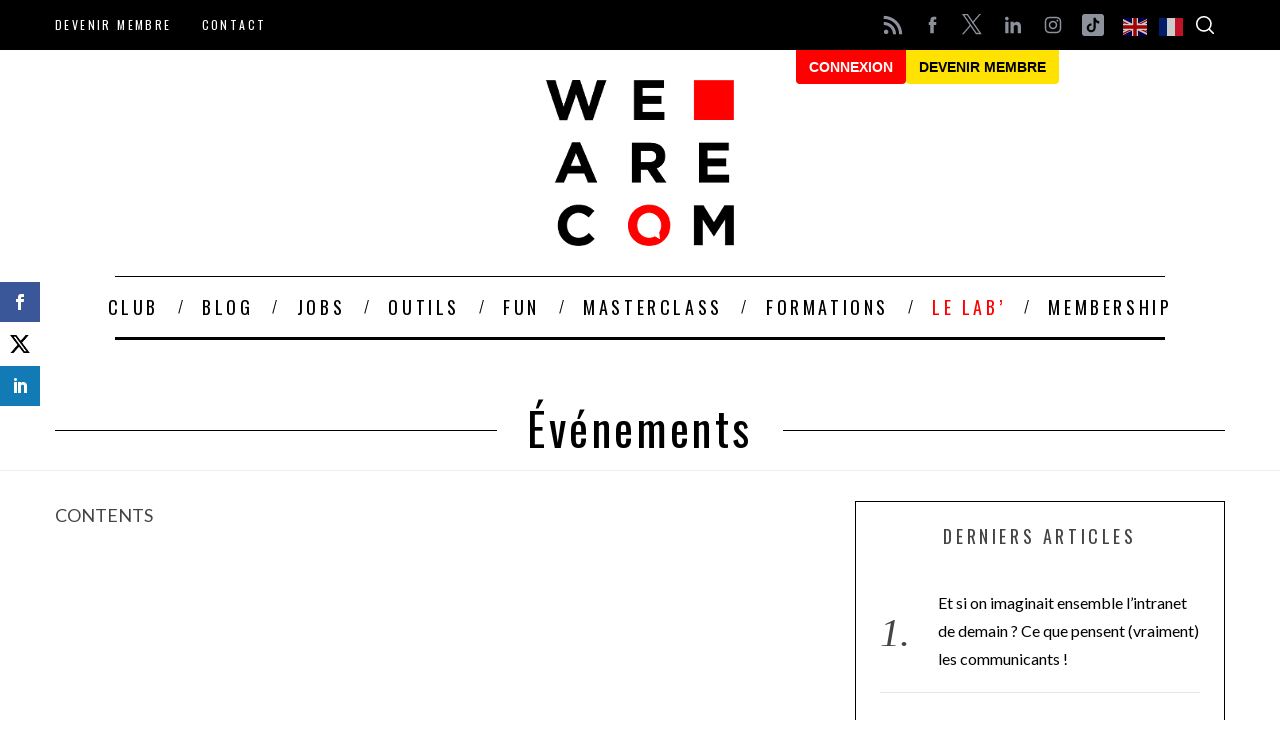

--- FILE ---
content_type: text/html; charset=UTF-8
request_url: https://www.wearecom.fr/evenements-2/
body_size: 45217
content:
<!doctype html>
<html lang="fr-FR">
<head>
    <meta charset="UTF-8">
    <meta name="viewport" content="width=device-width, minimum-scale=1">
    <meta name="theme-color" content="#000000">
    <link rel="profile" href="http://gmpg.org/xfn/11">

    

    <script>
        window.axeptioSettings = {
          clientId: "611637dc84e4127e14a63008",
          cookiesVersion: "we are com-base",
        };
         
        (function(d, s) {
          var t = d.getElementsByTagName(s)[0], e = d.createElement(s);
          e.async = true; e.src = "//static.axept.io/sdk.js";
          t.parentNode.insertBefore(e, t);
        })(document, "script");
    </script>

    <script>var et_site_url='https://www.wearecom.fr';var et_post_id='223';function et_core_page_resource_fallback(a,b){"undefined"===typeof b&&(b=a.sheet.cssRules&&0===a.sheet.cssRules.length);b&&(a.onerror=null,a.onload=null,a.href?a.href=et_site_url+"/?et_core_page_resource="+a.id+et_post_id:a.src&&(a.src=et_site_url+"/?et_core_page_resource="+a.id+et_post_id))}
</script><meta name='robots' content='index, follow, max-image-preview:large, max-snippet:-1, max-video-preview:-1' />

<!-- Google Tag Manager for WordPress by gtm4wp.com -->
<script data-cfasync="false" data-pagespeed-no-defer>
	var gtm4wp_datalayer_name = "dataLayer";
	var dataLayer = dataLayer || [];

	const gtm4wp_scrollerscript_debugmode         = false;
	const gtm4wp_scrollerscript_callbacktime      = 100;
	const gtm4wp_scrollerscript_readerlocation    = 150;
	const gtm4wp_scrollerscript_contentelementid  = "content";
	const gtm4wp_scrollerscript_scannertime       = 60;
</script>
<!-- End Google Tag Manager for WordPress by gtm4wp.com -->
	<!-- This site is optimized with the Yoast SEO plugin v26.7 - https://yoast.com/wordpress/plugins/seo/ -->
	<title>Événements - We Are COM, l&#039;accélérateur des communicants</title>
<link data-rocket-preload as="style" href="https://fonts.googleapis.com/css2?family=Oswald:wght@400&#038;display=swap" rel="preload">
<link data-rocket-preload as="style" href="https://fonts.googleapis.com/css?family=Open%20Sans%3A400%2C600%7COpen%20Sans%3A400%2C700%7CRoboto%3A500%7COswald%7CLato&#038;display=swap" rel="preload">
<link href="https://fonts.googleapis.com/css2?family=Oswald:wght@400&#038;display=swap" media="print" onload="this.media=&#039;all&#039;" rel="stylesheet">
<noscript data-wpr-hosted-gf-parameters=""><link rel="stylesheet" href="https://fonts.googleapis.com/css2?family=Oswald:wght@400&#038;display=swap"></noscript>
<link href="https://fonts.googleapis.com/css?family=Open%20Sans%3A400%2C600%7COpen%20Sans%3A400%2C700%7CRoboto%3A500%7COswald%7CLato&#038;display=swap" media="print" onload="this.media=&#039;all&#039;" rel="stylesheet">
<noscript data-wpr-hosted-gf-parameters=""><link rel="stylesheet" href="https://fonts.googleapis.com/css?family=Open%20Sans%3A400%2C600%7COpen%20Sans%3A400%2C700%7CRoboto%3A500%7COswald%7CLato&#038;display=swap"></noscript>
	<link rel="canonical" href="https://www.wearecom.fr/evenements-2/" />
	<meta property="og:locale" content="fr_FR" />
	<meta property="og:type" content="article" />
	<meta property="og:title" content="Événements - We Are COM, l&#039;accélérateur des communicants" />
	<meta property="og:description" content="CONTENTS" />
	<meta property="og:url" content="https://www.wearecom.fr/evenements-2/" />
	<meta property="og:site_name" content="We Are COM, l&#039;accélérateur des communicants" />
	<meta property="article:publisher" content="https://www.facebook.com/wearecom" />
	<meta name="twitter:card" content="summary_large_image" />
	<meta name="twitter:site" content="@We_are_com" />
	<script type="application/ld+json" class="yoast-schema-graph">{"@context":"https://schema.org","@graph":[{"@type":"WebPage","@id":"https://www.wearecom.fr/evenements-2/","url":"https://www.wearecom.fr/evenements-2/","name":"Événements - We Are COM, l&#039;accélérateur des communicants","isPartOf":{"@id":"https://www.wearecom.fr/#website"},"datePublished":"2015-04-13T18:38:55+00:00","breadcrumb":{"@id":"https://www.wearecom.fr/evenements-2/#breadcrumb"},"inLanguage":"fr-FR","potentialAction":[{"@type":"ReadAction","target":["https://www.wearecom.fr/evenements-2/"]}]},{"@type":"BreadcrumbList","@id":"https://www.wearecom.fr/evenements-2/#breadcrumb","itemListElement":[{"@type":"ListItem","position":1,"name":"Accueil","item":"https://www.wearecom.fr/"},{"@type":"ListItem","position":2,"name":"Événements"}]},{"@type":"WebSite","@id":"https://www.wearecom.fr/#website","url":"https://www.wearecom.fr/","name":"We Are COM, l&#039;accélérateur des communicants","description":"L&#039;accélérateur des pros de la communication","publisher":{"@id":"https://www.wearecom.fr/#organization"},"potentialAction":[{"@type":"SearchAction","target":{"@type":"EntryPoint","urlTemplate":"https://www.wearecom.fr/?s={search_term_string}"},"query-input":{"@type":"PropertyValueSpecification","valueRequired":true,"valueName":"search_term_string"}}],"inLanguage":"fr-FR"},{"@type":"Organization","@id":"https://www.wearecom.fr/#organization","name":"We Are COM","url":"https://www.wearecom.fr/","logo":{"@type":"ImageObject","inLanguage":"fr-FR","@id":"https://www.wearecom.fr/#/schema/logo/image/","url":"https://www.wearecom.fr/wp-content/uploads/2020/04/we-are-com-red-w1.png","contentUrl":"https://www.wearecom.fr/wp-content/uploads/2020/04/we-are-com-red-w1.png","width":188,"height":166,"caption":"We Are COM"},"image":{"@id":"https://www.wearecom.fr/#/schema/logo/image/"},"sameAs":["https://www.facebook.com/wearecom","https://x.com/We_are_com","https://www.instagram.com/we_are_com/","https://www.linkedin.com/company/10816765/"]}]}</script>
	<!-- / Yoast SEO plugin. -->


<link rel='dns-prefetch' href='//maxcdn.bootstrapcdn.com' />
<link rel='dns-prefetch' href='//www.googletagmanager.com' />
<link rel='dns-prefetch' href='//player.vimeo.com' />
<link rel='dns-prefetch' href='//w.soundcloud.com' />
<link rel='dns-prefetch' href='//use.fontawesome.com' />
<link rel='dns-prefetch' href='//fonts.googleapis.com' />
<link href='https://fonts.gstatic.com' crossorigin rel='preconnect' />
<link rel="alternate" type="application/rss+xml" title="We Are COM, l&#039;accélérateur des communicants &raquo; Flux" href="https://www.wearecom.fr/feed/" />
<link rel="alternate" type="application/rss+xml" title="We Are COM, l&#039;accélérateur des communicants &raquo; Flux des commentaires" href="https://www.wearecom.fr/comments/feed/" />
<link rel="alternate" type="application/rss+xml" title="We Are COM, l&#039;accélérateur des communicants &raquo; Événements Flux des commentaires" href="https://www.wearecom.fr/evenements-2/feed/" />
<link rel="alternate" title="oEmbed (JSON)" type="application/json+oembed" href="https://www.wearecom.fr/wp-json/oembed/1.0/embed?url=https%3A%2F%2Fwww.wearecom.fr%2Fevenements-2%2F" />
<link rel="alternate" title="oEmbed (XML)" type="text/xml+oembed" href="https://www.wearecom.fr/wp-json/oembed/1.0/embed?url=https%3A%2F%2Fwww.wearecom.fr%2Fevenements-2%2F&#038;format=xml" />
<style id='wp-img-auto-sizes-contain-inline-css' type='text/css'>
img:is([sizes=auto i],[sizes^="auto," i]){contain-intrinsic-size:3000px 1500px}
/*# sourceURL=wp-img-auto-sizes-contain-inline-css */
</style>
<style id='wp-emoji-styles-inline-css' type='text/css'>

	img.wp-smiley, img.emoji {
		display: inline !important;
		border: none !important;
		box-shadow: none !important;
		height: 1em !important;
		width: 1em !important;
		margin: 0 0.07em !important;
		vertical-align: -0.1em !important;
		background: none !important;
		padding: 0 !important;
	}
/*# sourceURL=wp-emoji-styles-inline-css */
</style>
<link rel='stylesheet' id='wp-block-library-css' href='https://www.wearecom.fr/wp-includes/css/dist/block-library/style.min.css?ver=7532e19f41b8e5bdbac467df27ec3d98' type='text/css' media='all' />
<style id='classic-theme-styles-inline-css' type='text/css'>
/*! This file is auto-generated */
.wp-block-button__link{color:#fff;background-color:#32373c;border-radius:9999px;box-shadow:none;text-decoration:none;padding:calc(.667em + 2px) calc(1.333em + 2px);font-size:1.125em}.wp-block-file__button{background:#32373c;color:#fff;text-decoration:none}
/*# sourceURL=/wp-includes/css/classic-themes.min.css */
</style>
<link rel='stylesheet' id='bp-login-form-block-css' href='https://www.wearecom.fr/wp-content/plugins/buddypress/bp-core/css/blocks/login-form.min.css?ver=11.2.0' type='text/css' media='all' />
<link rel='stylesheet' id='bp-member-block-css' href='https://www.wearecom.fr/wp-content/plugins/buddypress/bp-members/css/blocks/member.min.css?ver=11.2.0' type='text/css' media='all' />
<link rel='stylesheet' id='bp-members-block-css' href='https://www.wearecom.fr/wp-content/plugins/buddypress/bp-members/css/blocks/members.min.css?ver=11.2.0' type='text/css' media='all' />
<link rel='stylesheet' id='bp-dynamic-members-block-css' href='https://www.wearecom.fr/wp-content/plugins/buddypress/bp-members/css/blocks/dynamic-members.min.css?ver=11.2.0' type='text/css' media='all' />
<link rel='stylesheet' id='bp-latest-activities-block-css' href='https://www.wearecom.fr/wp-content/plugins/buddypress/bp-activity/css/blocks/latest-activities.min.css?ver=11.2.0' type='text/css' media='all' />
<link rel='stylesheet' id='bp-group-block-css' href='https://www.wearecom.fr/wp-content/plugins/buddypress/bp-groups/css/blocks/group.min.css?ver=11.2.0' type='text/css' media='all' />
<link rel='stylesheet' id='bp-groups-block-css' href='https://www.wearecom.fr/wp-content/plugins/buddypress/bp-groups/css/blocks/groups.min.css?ver=11.2.0' type='text/css' media='all' />
<link rel='stylesheet' id='bp-dynamic-groups-block-css' href='https://www.wearecom.fr/wp-content/plugins/buddypress/bp-groups/css/blocks/dynamic-groups.min.css?ver=11.2.0' type='text/css' media='all' />
<link rel='stylesheet' id='bp-sitewide-notices-block-css' href='https://www.wearecom.fr/wp-content/plugins/buddypress/bp-messages/css/blocks/sitewide-notices.min.css?ver=11.2.0' type='text/css' media='all' />
<style id='pms-content-restriction-start-style-inline-css' type='text/css'>


/*# sourceURL=https://www.wearecom.fr/wp-content/plugins/paid-member-subscriptions/extend/gutenberg/blocks/build/content-restriction-start/style-index.css */
</style>
<style id='pms-content-restriction-end-style-inline-css' type='text/css'>


/*# sourceURL=https://www.wearecom.fr/wp-content/plugins/paid-member-subscriptions/extend/gutenberg/blocks/build/content-restriction-end/style-index.css */
</style>
<style id='pms-account-style-inline-css' type='text/css'>


/*# sourceURL=https://www.wearecom.fr/wp-content/plugins/paid-member-subscriptions/extend/gutenberg/blocks/build/account/style-index.css */
</style>
<style id='pms-login-style-inline-css' type='text/css'>


/*# sourceURL=https://www.wearecom.fr/wp-content/plugins/paid-member-subscriptions/extend/gutenberg/blocks/build/login/style-index.css */
</style>
<style id='pms-recover-password-style-inline-css' type='text/css'>


/*# sourceURL=https://www.wearecom.fr/wp-content/plugins/paid-member-subscriptions/extend/gutenberg/blocks/build/recover-password/style-index.css */
</style>
<style id='pms-register-style-inline-css' type='text/css'>


/*# sourceURL=https://www.wearecom.fr/wp-content/plugins/paid-member-subscriptions/extend/gutenberg/blocks/build/register/style-index.css */
</style>
<style id='global-styles-inline-css' type='text/css'>
:root{--wp--preset--aspect-ratio--square: 1;--wp--preset--aspect-ratio--4-3: 4/3;--wp--preset--aspect-ratio--3-4: 3/4;--wp--preset--aspect-ratio--3-2: 3/2;--wp--preset--aspect-ratio--2-3: 2/3;--wp--preset--aspect-ratio--16-9: 16/9;--wp--preset--aspect-ratio--9-16: 9/16;--wp--preset--color--black: #000000;--wp--preset--color--cyan-bluish-gray: #abb8c3;--wp--preset--color--white: #ffffff;--wp--preset--color--pale-pink: #f78da7;--wp--preset--color--vivid-red: #cf2e2e;--wp--preset--color--luminous-vivid-orange: #ff6900;--wp--preset--color--luminous-vivid-amber: #fcb900;--wp--preset--color--light-green-cyan: #7bdcb5;--wp--preset--color--vivid-green-cyan: #00d084;--wp--preset--color--pale-cyan-blue: #8ed1fc;--wp--preset--color--vivid-cyan-blue: #0693e3;--wp--preset--color--vivid-purple: #9b51e0;--wp--preset--gradient--vivid-cyan-blue-to-vivid-purple: linear-gradient(135deg,rgb(6,147,227) 0%,rgb(155,81,224) 100%);--wp--preset--gradient--light-green-cyan-to-vivid-green-cyan: linear-gradient(135deg,rgb(122,220,180) 0%,rgb(0,208,130) 100%);--wp--preset--gradient--luminous-vivid-amber-to-luminous-vivid-orange: linear-gradient(135deg,rgb(252,185,0) 0%,rgb(255,105,0) 100%);--wp--preset--gradient--luminous-vivid-orange-to-vivid-red: linear-gradient(135deg,rgb(255,105,0) 0%,rgb(207,46,46) 100%);--wp--preset--gradient--very-light-gray-to-cyan-bluish-gray: linear-gradient(135deg,rgb(238,238,238) 0%,rgb(169,184,195) 100%);--wp--preset--gradient--cool-to-warm-spectrum: linear-gradient(135deg,rgb(74,234,220) 0%,rgb(151,120,209) 20%,rgb(207,42,186) 40%,rgb(238,44,130) 60%,rgb(251,105,98) 80%,rgb(254,248,76) 100%);--wp--preset--gradient--blush-light-purple: linear-gradient(135deg,rgb(255,206,236) 0%,rgb(152,150,240) 100%);--wp--preset--gradient--blush-bordeaux: linear-gradient(135deg,rgb(254,205,165) 0%,rgb(254,45,45) 50%,rgb(107,0,62) 100%);--wp--preset--gradient--luminous-dusk: linear-gradient(135deg,rgb(255,203,112) 0%,rgb(199,81,192) 50%,rgb(65,88,208) 100%);--wp--preset--gradient--pale-ocean: linear-gradient(135deg,rgb(255,245,203) 0%,rgb(182,227,212) 50%,rgb(51,167,181) 100%);--wp--preset--gradient--electric-grass: linear-gradient(135deg,rgb(202,248,128) 0%,rgb(113,206,126) 100%);--wp--preset--gradient--midnight: linear-gradient(135deg,rgb(2,3,129) 0%,rgb(40,116,252) 100%);--wp--preset--font-size--small: 13px;--wp--preset--font-size--medium: 20px;--wp--preset--font-size--large: 36px;--wp--preset--font-size--x-large: 42px;--wp--preset--spacing--20: 0.44rem;--wp--preset--spacing--30: 0.67rem;--wp--preset--spacing--40: 1rem;--wp--preset--spacing--50: 1.5rem;--wp--preset--spacing--60: 2.25rem;--wp--preset--spacing--70: 3.38rem;--wp--preset--spacing--80: 5.06rem;--wp--preset--shadow--natural: 6px 6px 9px rgba(0, 0, 0, 0.2);--wp--preset--shadow--deep: 12px 12px 50px rgba(0, 0, 0, 0.4);--wp--preset--shadow--sharp: 6px 6px 0px rgba(0, 0, 0, 0.2);--wp--preset--shadow--outlined: 6px 6px 0px -3px rgb(255, 255, 255), 6px 6px rgb(0, 0, 0);--wp--preset--shadow--crisp: 6px 6px 0px rgb(0, 0, 0);}:where(.is-layout-flex){gap: 0.5em;}:where(.is-layout-grid){gap: 0.5em;}body .is-layout-flex{display: flex;}.is-layout-flex{flex-wrap: wrap;align-items: center;}.is-layout-flex > :is(*, div){margin: 0;}body .is-layout-grid{display: grid;}.is-layout-grid > :is(*, div){margin: 0;}:where(.wp-block-columns.is-layout-flex){gap: 2em;}:where(.wp-block-columns.is-layout-grid){gap: 2em;}:where(.wp-block-post-template.is-layout-flex){gap: 1.25em;}:where(.wp-block-post-template.is-layout-grid){gap: 1.25em;}.has-black-color{color: var(--wp--preset--color--black) !important;}.has-cyan-bluish-gray-color{color: var(--wp--preset--color--cyan-bluish-gray) !important;}.has-white-color{color: var(--wp--preset--color--white) !important;}.has-pale-pink-color{color: var(--wp--preset--color--pale-pink) !important;}.has-vivid-red-color{color: var(--wp--preset--color--vivid-red) !important;}.has-luminous-vivid-orange-color{color: var(--wp--preset--color--luminous-vivid-orange) !important;}.has-luminous-vivid-amber-color{color: var(--wp--preset--color--luminous-vivid-amber) !important;}.has-light-green-cyan-color{color: var(--wp--preset--color--light-green-cyan) !important;}.has-vivid-green-cyan-color{color: var(--wp--preset--color--vivid-green-cyan) !important;}.has-pale-cyan-blue-color{color: var(--wp--preset--color--pale-cyan-blue) !important;}.has-vivid-cyan-blue-color{color: var(--wp--preset--color--vivid-cyan-blue) !important;}.has-vivid-purple-color{color: var(--wp--preset--color--vivid-purple) !important;}.has-black-background-color{background-color: var(--wp--preset--color--black) !important;}.has-cyan-bluish-gray-background-color{background-color: var(--wp--preset--color--cyan-bluish-gray) !important;}.has-white-background-color{background-color: var(--wp--preset--color--white) !important;}.has-pale-pink-background-color{background-color: var(--wp--preset--color--pale-pink) !important;}.has-vivid-red-background-color{background-color: var(--wp--preset--color--vivid-red) !important;}.has-luminous-vivid-orange-background-color{background-color: var(--wp--preset--color--luminous-vivid-orange) !important;}.has-luminous-vivid-amber-background-color{background-color: var(--wp--preset--color--luminous-vivid-amber) !important;}.has-light-green-cyan-background-color{background-color: var(--wp--preset--color--light-green-cyan) !important;}.has-vivid-green-cyan-background-color{background-color: var(--wp--preset--color--vivid-green-cyan) !important;}.has-pale-cyan-blue-background-color{background-color: var(--wp--preset--color--pale-cyan-blue) !important;}.has-vivid-cyan-blue-background-color{background-color: var(--wp--preset--color--vivid-cyan-blue) !important;}.has-vivid-purple-background-color{background-color: var(--wp--preset--color--vivid-purple) !important;}.has-black-border-color{border-color: var(--wp--preset--color--black) !important;}.has-cyan-bluish-gray-border-color{border-color: var(--wp--preset--color--cyan-bluish-gray) !important;}.has-white-border-color{border-color: var(--wp--preset--color--white) !important;}.has-pale-pink-border-color{border-color: var(--wp--preset--color--pale-pink) !important;}.has-vivid-red-border-color{border-color: var(--wp--preset--color--vivid-red) !important;}.has-luminous-vivid-orange-border-color{border-color: var(--wp--preset--color--luminous-vivid-orange) !important;}.has-luminous-vivid-amber-border-color{border-color: var(--wp--preset--color--luminous-vivid-amber) !important;}.has-light-green-cyan-border-color{border-color: var(--wp--preset--color--light-green-cyan) !important;}.has-vivid-green-cyan-border-color{border-color: var(--wp--preset--color--vivid-green-cyan) !important;}.has-pale-cyan-blue-border-color{border-color: var(--wp--preset--color--pale-cyan-blue) !important;}.has-vivid-cyan-blue-border-color{border-color: var(--wp--preset--color--vivid-cyan-blue) !important;}.has-vivid-purple-border-color{border-color: var(--wp--preset--color--vivid-purple) !important;}.has-vivid-cyan-blue-to-vivid-purple-gradient-background{background: var(--wp--preset--gradient--vivid-cyan-blue-to-vivid-purple) !important;}.has-light-green-cyan-to-vivid-green-cyan-gradient-background{background: var(--wp--preset--gradient--light-green-cyan-to-vivid-green-cyan) !important;}.has-luminous-vivid-amber-to-luminous-vivid-orange-gradient-background{background: var(--wp--preset--gradient--luminous-vivid-amber-to-luminous-vivid-orange) !important;}.has-luminous-vivid-orange-to-vivid-red-gradient-background{background: var(--wp--preset--gradient--luminous-vivid-orange-to-vivid-red) !important;}.has-very-light-gray-to-cyan-bluish-gray-gradient-background{background: var(--wp--preset--gradient--very-light-gray-to-cyan-bluish-gray) !important;}.has-cool-to-warm-spectrum-gradient-background{background: var(--wp--preset--gradient--cool-to-warm-spectrum) !important;}.has-blush-light-purple-gradient-background{background: var(--wp--preset--gradient--blush-light-purple) !important;}.has-blush-bordeaux-gradient-background{background: var(--wp--preset--gradient--blush-bordeaux) !important;}.has-luminous-dusk-gradient-background{background: var(--wp--preset--gradient--luminous-dusk) !important;}.has-pale-ocean-gradient-background{background: var(--wp--preset--gradient--pale-ocean) !important;}.has-electric-grass-gradient-background{background: var(--wp--preset--gradient--electric-grass) !important;}.has-midnight-gradient-background{background: var(--wp--preset--gradient--midnight) !important;}.has-small-font-size{font-size: var(--wp--preset--font-size--small) !important;}.has-medium-font-size{font-size: var(--wp--preset--font-size--medium) !important;}.has-large-font-size{font-size: var(--wp--preset--font-size--large) !important;}.has-x-large-font-size{font-size: var(--wp--preset--font-size--x-large) !important;}
:where(.wp-block-post-template.is-layout-flex){gap: 1.25em;}:where(.wp-block-post-template.is-layout-grid){gap: 1.25em;}
:where(.wp-block-term-template.is-layout-flex){gap: 1.25em;}:where(.wp-block-term-template.is-layout-grid){gap: 1.25em;}
:where(.wp-block-columns.is-layout-flex){gap: 2em;}:where(.wp-block-columns.is-layout-grid){gap: 2em;}
:root :where(.wp-block-pullquote){font-size: 1.5em;line-height: 1.6;}
/*# sourceURL=global-styles-inline-css */
</style>
<link rel='stylesheet' id='auth0-widget-css' href='https://www.wearecom.fr/wp-content/plugins/auth0/assets/css/main.css?ver=4.6.2' type='text/css' media='all' />
<link rel='stylesheet' id='wpdm-fonticon-css' href='https://www.wearecom.fr/wp-content/plugins/download-manager/assets/wpdm-iconfont/css/wpdm-icons.css?ver=7532e19f41b8e5bdbac467df27ec3d98' type='text/css' media='all' />
<link rel='stylesheet' id='wpdm-front-css' href='https://www.wearecom.fr/wp-content/plugins/download-manager/assets/css/front.min.css?ver=7532e19f41b8e5bdbac467df27ec3d98' type='text/css' media='all' />
<link rel='stylesheet' id='events-manager-css' href='https://www.wearecom.fr/wp-content/plugins/events-manager/includes/css/events-manager.css?ver=6.5.2' type='text/css' media='all' />
<style id='events-manager-inline-css' type='text/css'>
body .em { --font-family : inherit; --font-weight : inherit; --font-size : 1em; --line-height : inherit; }
/*# sourceURL=events-manager-inline-css */
</style>
<link rel='stylesheet' id='mashsb-styles-css' href='https://www.wearecom.fr/wp-content/plugins/mashsharer/assets/css/mashsb.min.css?ver=4.0.47' type='text/css' media='all' />
<style id='mashsb-styles-inline-css' type='text/css'>
.mashsb-count {color:#cccccc;}@media only screen and (min-width:568px){.mashsb-buttons a {min-width: 177px;}}
/*# sourceURL=mashsb-styles-inline-css */
</style>
<link rel='stylesheet' id='memphis-bootstrap.min.css-css' href='https://www.wearecom.fr/wp-content/plugins/memphis-documents-library/bootstrap/bootstrap.min.css?ver=e6dc3a00c927b9907acb6c15205462c8' type='text/css' media='all' />
<link rel='stylesheet' id='font-awesome.min.css-css' href='https://use.fontawesome.com/releases/v5.2.0/css/all.css?ver=e6dc3a00c927b9907acb6c15205462c8' type='text/css' media='all' />
<link rel='stylesheet' id='memphis-documents.css-css' href='https://www.wearecom.fr/wp-content/plugins/memphis-documents-library//memphis-documents.min.css?ver=e6dc3a00c927b9907acb6c15205462c8' type='text/css' media='all' />
<style id='memphis-documents.css-inline-css' type='text/css'>

		/*body { background: inherit; } CAN'T REMEMBER WHY I PUT THIS IN?*/
		dd, li { margin: 0; }
		#mdocs-list-table .mdocs-name { width: 15%; }
		#mdocs-list-table .mdocs-description { width: 30%; }
		#mdocs-list-table .mdocs-downloads { width: 12%; }
		#mdocs-list-table .mdocs-version { width: 9%; }
		#mdocs-list-table .mdocs-author { width: 9%; }
		#mdocs-list-table .mdocs-real-author { width: 9%; }
		#mdocs-list-table .mdocs-modified { width: 15%; }
		#mdocs-list-table .mdocs-rating { width: 10%; }
		#mdocs-list-table .mdocs-download { width: 12%; }
		#mdocs-list-table .mdocs-file-size { width: 10%; }
		#mdocs-list-table .mdocs-file-type { width: 9%; }
		#mdocs-list-table .mdocs-thumbnails { width: 9%; }
		.mdocs-download-btn-config:hover { background: #c34131; color: #ffffff; }
		.mdocs-download-btn-config { color: #ffffff; background: #d14836 ; }
		.mdocs-download-btn, .mdocs-download-btn:active { border: solid 1px #ffffff !important; color: #ffffff !important; background: #d14836 !important;  }
		.mdocs-download-btn:hover { background: #c34131 !important; color: #ffffff !important;}
		.mdocs-container table, .mdocs-show-container, .mdocs-versions-body, .mdocs-container table #desc p { font-size: 14px !important; }
		.mdocs-navbar-default { background-color: #f8f8f8; border: solid #c4c4c4 1px; }
		.mdocs-navbar-default .navbar-nav > li > a, .mdocs-navbar-default .navbar-brand { color: #777777; }
		.mdocs-navbar-default .navbar-nav > li > a:hover,
		.mdocs-navbar-default .navbar-brand:hover,
		.mdocs-navbar-default .navbar-nav > li > a:focus { color: #333333; }
		.mdocs-tooltip { list-style: none; }
		#mdocs-post-title {  }
		.entry-summary {  }
		.table > thead > tr > td.mdocs-success,
		.table > tbody > tr > td.mdocs-success,
		.table > tfoot > tr > td.mdocs-success,
		.table > thead > tr > th.mdocs-success,
		.table > tbody > tr > th.mdocs-success,
		.table > tfoot > tr > th.mdocs-success,
		.table > thead > tr.mdocs-success > td,
		.table > tbody > tr.mdocs-success > td,
		.table > tfoot > tr.mdocs-success > td,
		.table > thead > tr.mdocs-success > th,
		.table > tbody > tr.mdocs-success > th,
		.table > tfoot > tr.mdocs-success > th {
		  background-color: #dff0d8;
		}
		.table-hover > tbody > tr > td.mdocs-success:hover,
		.table-hover > tbody > tr > th.mdocs-success:hover,
		.table-hover > tbody > tr.mdocs-success:hover > td,
		.table-hover > tbody > tr:hover > .mdocs-success,
		.table-hover > tbody > tr.mdocs-success:hover > th {
		  background-color: #d0e9c6;
		}
		.table > thead > tr > td.mdocs-info,
		.table > tbody > tr > td.mdocs-info,
		.table > tfoot > tr > td.mdocs-info,
		.table > thead > tr > th.mdocs-info,
		.table > tbody > tr > th.mdocs-info,
		.table > tfoot > tr > th.mdocs-info,
		.table > thead > tr.mdocs-info > td,
		.table > tbody > tr.mdocs-info > td,
		.table > tfoot > tr.mdocs-info > td,
		.table > thead > tr.mdocs-info > th,
		.table > tbody > tr.mdocs-info > th,
		.table > tfoot > tr.mdocs-info > th {
		  background-color: #d9edf7;
		}
		.table-hover > tbody > tr > td.mdocs-info:hover,
		.table-hover > tbody > tr > th.mdocs-info:hover,
		.table-hover > tbody > tr.mdocs-info:hover > td,
		.table-hover > tbody > tr:hover > .mdocs-info,
		.table-hover > tbody > tr.mdocs-info:hover > th {
		  background-color: #c4e3f3;
		}
		.mdocs table td,.mdocs table th { border: none; }
		.mdocs a { text-decoration: none !important; }
		.form-group-lg select.form-control { line-height: inherit !important; }
	
/*# sourceURL=memphis-documents.css-inline-css */
</style>
<link rel='stylesheet' id='name-directory-style-css' href='https://www.wearecom.fr/wp-content/plugins/name-directory/name_directory.css?ver=7532e19f41b8e5bdbac467df27ec3d98' type='text/css' media='all' />
<link rel='stylesheet' id='dashicons-css' href='https://www.wearecom.fr/wp-includes/css/dashicons.min.css?ver=7532e19f41b8e5bdbac467df27ec3d98' type='text/css' media='all' />
<link rel='stylesheet' id='wp-jquery-ui-dialog-css' href='https://www.wearecom.fr/wp-includes/css/jquery-ui-dialog.min.css?ver=7532e19f41b8e5bdbac467df27ec3d98' type='text/css' media='all' />
<link rel='stylesheet' id='sc-frontend-style-css' href='https://www.wearecom.fr/wp-content/plugins/shortcodes-indep/css/frontend-style.css?ver=7532e19f41b8e5bdbac467df27ec3d98' type='text/css' media='all' />
<link rel='stylesheet' id='wac-france-travail-css' href='https://www.wearecom.fr/wp-content/plugins/wac-france-travail/public/css/wac-france-travail-public.css?ver=1.0.0' type='text/css' media='all' />
<link rel='stylesheet' id='woocommerce-layout-css' href='https://www.wearecom.fr/wp-content/plugins/woocommerce/assets/css/woocommerce-layout.css?ver=10.4.3' type='text/css' media='all' />
<link rel='stylesheet' id='woocommerce-smallscreen-css' href='https://www.wearecom.fr/wp-content/plugins/woocommerce/assets/css/woocommerce-smallscreen.css?ver=10.4.3' type='text/css' media='only screen and (max-width: 768px)' />
<link rel='stylesheet' id='woocommerce-general-css' href='https://www.wearecom.fr/wp-content/plugins/woocommerce/assets/css/woocommerce.css?ver=10.4.3' type='text/css' media='all' />
<style id='woocommerce-inline-inline-css' type='text/css'>
.woocommerce form .form-row .required { visibility: visible; }
/*# sourceURL=woocommerce-inline-inline-css */
</style>
<link rel='stylesheet' id='wp-job-manager-job-listings-css' href='https://www.wearecom.fr/wp-content/plugins/wp-job-manager/assets/dist/css/job-listings.css?ver=598383a28ac5f9f156e4' type='text/css' media='all' />

<link rel='stylesheet' id='youzify-css' href='https://www.wearecom.fr/wp-content/plugins/youzify/includes/public/assets/css/youzify.min.css?ver=3.3.2' type='text/css' media='all' />
<link rel='stylesheet' id='youzify-headers-css' href='https://www.wearecom.fr/wp-content/plugins/youzify/includes/public/assets/css/youzify-headers.min.css?ver=3.3.2' type='text/css' media='all' />
<link rel='stylesheet' id='youzify-scheme-css' href='https://www.wearecom.fr/wp-content/plugins/youzify/includes/public/assets/css/schemes/youzify-red-scheme.min.css?ver=3.3.2' type='text/css' media='all' />
<link rel='stylesheet' id='youzify-social-css' href='https://www.wearecom.fr/wp-content/plugins/youzify/includes/public/assets/css/youzify-social.min.css?ver=3.3.2' type='text/css' media='all' />
<link rel='stylesheet' id='youzify-icons-css' href='https://www.wearecom.fr/wp-content/plugins/youzify/includes/admin/assets/css/all.min.css?ver=3.3.2' type='text/css' media='all' />
<link rel='stylesheet' id='youzify-customStyle-css' href='https://www.wearecom.fr/wp-content/plugins/youzify/includes/admin/assets/css/custom-script.css?ver=7532e19f41b8e5bdbac467df27ec3d98' type='text/css' media='all' />
<link rel='stylesheet' id='et_monarch-css-css' href='https://www.wearecom.fr/wp-content/plugins/monarch/css/style.css?ver=1.4.14' type='text/css' media='all' />

<link rel='stylesheet' id='wp-fullcalendar-css' href='https://www.wearecom.fr/wp-content/plugins/wp-fullcalendar/includes/css/main.css?ver=1.6' type='text/css' media='all' />
<link rel='stylesheet' id='wp-fullcalendar-tippy-light-css' href='https://www.wearecom.fr/wp-content/plugins/wp-fullcalendar/includes/css/tippy/light.css?ver=1.6' type='text/css' media='all' />
<link rel='stylesheet' id='jquery-ui-css' href='https://www.wearecom.fr/wp-content/plugins/wp-fullcalendar/includes/css/jquery-ui/blitzer/jquery-ui.css?ver=1.6' type='text/css' media='all' />
<link rel='stylesheet' id='jquery-ui-theme-css' href='https://www.wearecom.fr/wp-content/plugins/wp-fullcalendar/includes/css/jquery-ui/blitzer/theme.css?ver=1.6' type='text/css' media='all' />
<link rel='stylesheet' id='parent-style-css' href='https://www.wearecom.fr/wp-content/themes/simplemag/style.css?ver=7532e19f41b8e5bdbac467df27ec3d98' type='text/css' media='all' />
<link rel='stylesheet' id='dico-style-css' href='https://www.wearecom.fr/wp-content/themes/simplemag-child/style-dico.css?ver=7532e19f41b8e5bdbac467df27ec3d98' type='text/css' media='all' />
<link rel='stylesheet' id='main-style-css' href='https://www.wearecom.fr/wp-content/themes/simplemag-child/style.css?ver=1.1' type='text/css' media='all' />
<link rel='stylesheet' id='wc-main-style-css' href='https://www.wearecom.fr/wp-content/themes/simplemag/woocommerce/style.css?ver=7532e19f41b8e5bdbac467df27ec3d98' type='text/css' media='all' />
<link rel='stylesheet' id='youzify-membership-css' href='https://www.wearecom.fr/wp-content/plugins/youzify/includes/public/assets/css/youzify-membership.min.css?ver=3.3.2' type='text/css' media='all' />
<link rel='stylesheet' id='youzify-membership-customStyle-css' href='https://www.wearecom.fr/wp-content/plugins/youzify/includes/admin/assets/css/custom-script.css?ver=7532e19f41b8e5bdbac467df27ec3d98' type='text/css' media='all' />
<link rel='stylesheet' id='tmm-css' href='https://www.wearecom.fr/wp-content/plugins/team-members/inc/css/tmm_style.css?ver=7532e19f41b8e5bdbac467df27ec3d98' type='text/css' media='all' />
<noscript></noscript><style id='simplemag-inline-css-inline-css' type='text/css'>
:root { --site-background: #fff; --site-color: #444; --hp-sections-space: 100px; } .site-header .site-branding { max-width: 188px; } .main-menu .sub-links .active-link, .main-menu .mega-menu-item:hover .item-title a, .main-menu > ul > .sub-menu-columns > .sub-menu > .sub-links > li > a { color: #dd3333; } .main-menu .sub-menu-two-columns > .sub-menu > .sub-links li a:after { background-color: #dd3333; } .main-menu .posts-loading:after { border-top-color: #dd3333; border-bottom-color: #dd3333; } .main-menu > ul > .link-arrow > a > span:after { border-color: transparent transparent #ff0000; } .main-menu > ul > li > .sub-menu { border-top-color: #ff0000; } .sidebar .widget { border-bottom-color: #000; } .footer-sidebar .widget_rss li:after, .footer-sidebar .widget_pages li:after, .footer-sidebar .widget_nav_menu li:after, .footer-sidebar .widget_categories ul li:after, .footer-sidebar .widget_recent_entries li:after, .footer-sidebar .widget_recent_comments li:after, .widget_nav_menu li:not(:last-of-type):after { background-color: #585b61; } .entry-title, .section-title { text-transform: capitalize; } @media only screen and (min-width: 960px) { .gallery-carousel__image img { height: 580px; } } .global-sliders .entry-title, .full-width-image .title, .full-width-video .title {font-size: 18px;} @media screen and (min-width: 300px) { .global-sliders .entry-title, .full-width-image .title, .full-width-video .title { font-size: calc(18px + (42 - 18) * ((100vw - 300px) / (1600 - 300))); } } @media screen and (min-width: 1600px) { .global-sliders .entry-title, .full-width-image .title, .full-width-video .title {font-size: 42px;} }.section-title .title {font-size: 22px;} @media screen and (min-width: 300px) { .section-title .title { font-size: calc(22px + (48 - 22) * ((100vw - 300px) / (1600 - 300))); } } @media screen and (min-width: 1600px) { .section-title .title {font-size: 48px;} }.page-title .entry-title {font-size: 24px;} @media screen and (min-width: 300px) { .page-title .entry-title { font-size: calc(24px + (52 - 24) * ((100vw - 300px) / (1600 - 300))); } } @media screen and (min-width: 1600px) { .page-title .entry-title {font-size: 52px;} }.entries .entry-title {font-size: 18px;} @media screen and (min-width: 300px) { .entries .entry-title { font-size: calc(18px + (24 - 18) * ((100vw - 300px) / (1600 - 300))); } } @media screen and (min-width: 1600px) { .entries .entry-title {font-size: 24px;} }/* Custom CSS */.page-content ul li, .entry-content ul li { list-style:none; } .et_social_twitter{ background: white !important; } .et_monarch .et_social_icon_twitter:before{ content: ''; display: block; width: 20px; height: 20px; left: 10px; background: url(https://www.wearecom.fr/wp-content/uploads/2024/03/X_logo_2023.svg.png) no-repeat center center !important; background-size: 100% !important; z-index: 8; } /* FIX CSS CAROUSEL */ .elementor-widget-wp-widget-ti_latest_posts .slider-nav-arrow.prev-arrow { top: 30%; left: 10px; } .elementor-widget-wp-widget-ti_latest_posts .slider-nav-arrow.next-arrow { right: 10px; top: 30%; } .elementor-widget-wp-widget-ti_latest_posts .slider-nav-arrow.next-arrow, .elementor-widget-wp-widget-ti_latest_posts .slider-nav-arrow.prev-arrow { background: white; border-radius: 50%; padding: 10px; height: 40px; width: 40px; } .elementor-widget-wp-widget-ti_latest_posts .entry-image img { height: 300px; max-height: 300px; }
/*# sourceURL=simplemag-inline-css-inline-css */
</style>
<script type="text/javascript" src="https://www.wearecom.fr/wp-includes/js/jquery/jquery.min.js?ver=3.7.1" id="jquery-core-js"></script>
<script type="text/javascript" src="https://www.wearecom.fr/wp-includes/js/jquery/jquery-migrate.min.js?ver=3.4.1" id="jquery-migrate-js"></script>
<script type="text/javascript" id="bp-confirm-js-extra">
/* <![CDATA[ */
var BP_Confirm = {"are_you_sure":"Confirmez-vous\u00a0?"};
//# sourceURL=bp-confirm-js-extra
/* ]]> */
</script>
<script type="text/javascript" src="https://www.wearecom.fr/wp-content/plugins/buddypress/bp-core/js/confirm.min.js?ver=11.2.0" id="bp-confirm-js"></script>
<script type="text/javascript" src="https://www.wearecom.fr/wp-content/plugins/buddypress/bp-core/js/widget-members.min.js?ver=11.2.0" id="bp-widget-members-js"></script>
<script type="text/javascript" src="https://www.wearecom.fr/wp-content/plugins/buddypress/bp-core/js/jquery-query.min.js?ver=11.2.0" id="bp-jquery-query-js"></script>
<script type="text/javascript" src="https://www.wearecom.fr/wp-content/plugins/buddypress/bp-core/js/vendor/jquery-cookie.min.js?ver=11.2.0" id="bp-jquery-cookie-js"></script>
<script type="text/javascript" src="https://www.wearecom.fr/wp-content/plugins/buddypress/bp-core/js/vendor/jquery-scroll-to.min.js?ver=11.2.0" id="bp-jquery-scroll-to-js"></script>
<script type="text/javascript" id="bp-legacy-js-js-extra">
/* <![CDATA[ */
var BP_DTheme = {"accepted":"Accept\u00e9","close":"Fermer","comments":"commentaires","leave_group_confirm":"Voulez-vous vraiment quitter ce groupe\u00a0?","mark_as_fav":"Mettre en favori","my_favs":"Mes Favoris","rejected":"Rejet\u00e9","remove_fav":"Supprimer le favori","show_all":"Tout afficher","show_all_comments":"Afficher tous les commentaires de cette discussion","show_x_comments":"Afficher tous les commentaires (%d)","unsaved_changes":"Votre profil contient une ou plusieurs informations non sauvegard\u00e9es. Si vous quittez cette page sans les enregistrer, ellles seront perdues.","view":"Afficher","store_filter_settings":""};
//# sourceURL=bp-legacy-js-js-extra
/* ]]> */
</script>
<script type="text/javascript" src="https://www.wearecom.fr/wp-content/plugins/youzify/includes/public/assets/js/buddypress.min.js?ver=11.2.0" id="bp-legacy-js-js"></script>
<script type="text/javascript" src="https://www.wearecom.fr/wp-content/plugins/download-manager/assets/js/wpdm.min.js?ver=7532e19f41b8e5bdbac467df27ec3d98" id="wpdm-frontend-js-js"></script>
<script type="text/javascript" id="wpdm-frontjs-js-extra">
/* <![CDATA[ */
var wpdm_url = {"home":"https://www.wearecom.fr/","site":"https://www.wearecom.fr/","ajax":"https://www.wearecom.fr/wp-admin/admin-ajax.php"};
var wpdm_js = {"spinner":"\u003Ci class=\"wpdm-icon wpdm-sun wpdm-spin\"\u003E\u003C/i\u003E","client_id":"b4449be5fa683db0b0a200168a70ed39"};
var wpdm_strings = {"pass_var":"Mot de passe v\u00e9rifi\u00e9\u00a0!","pass_var_q":"Veuillez cliquer sur le bouton suivant pour commencer le t\u00e9l\u00e9chargement.","start_dl":"Commencer le t\u00e9l\u00e9chargement"};
//# sourceURL=wpdm-frontjs-js-extra
/* ]]> */
</script>
<script type="text/javascript" src="https://www.wearecom.fr/wp-content/plugins/download-manager/assets/js/front.min.js?ver=3.3.45" id="wpdm-frontjs-js"></script>
<script type="text/javascript" src="https://www.wearecom.fr/wp-includes/js/jquery/ui/core.min.js?ver=1.13.3" id="jquery-ui-core-js"></script>
<script type="text/javascript" src="https://www.wearecom.fr/wp-includes/js/jquery/ui/mouse.min.js?ver=1.13.3" id="jquery-ui-mouse-js"></script>
<script type="text/javascript" src="https://www.wearecom.fr/wp-includes/js/jquery/ui/sortable.min.js?ver=1.13.3" id="jquery-ui-sortable-js"></script>
<script type="text/javascript" src="https://www.wearecom.fr/wp-includes/js/jquery/ui/datepicker.min.js?ver=1.13.3" id="jquery-ui-datepicker-js"></script>
<script type="text/javascript" id="jquery-ui-datepicker-js-after">
/* <![CDATA[ */
jQuery(function(jQuery){jQuery.datepicker.setDefaults({"closeText":"Fermer","currentText":"Aujourd\u2019hui","monthNames":["janvier","f\u00e9vrier","mars","avril","mai","juin","juillet","ao\u00fbt","septembre","octobre","novembre","d\u00e9cembre"],"monthNamesShort":["Jan","F\u00e9v","Mar","Avr","Mai","Juin","Juil","Ao\u00fbt","Sep","Oct","Nov","D\u00e9c"],"nextText":"Suivant","prevText":"Pr\u00e9c\u00e9dent","dayNames":["dimanche","lundi","mardi","mercredi","jeudi","vendredi","samedi"],"dayNamesShort":["dim","lun","mar","mer","jeu","ven","sam"],"dayNamesMin":["D","L","M","M","J","V","S"],"dateFormat":"d MM yy","firstDay":1,"isRTL":false});});
//# sourceURL=jquery-ui-datepicker-js-after
/* ]]> */
</script>
<script type="text/javascript" src="https://www.wearecom.fr/wp-includes/js/jquery/ui/resizable.min.js?ver=1.13.3" id="jquery-ui-resizable-js"></script>
<script type="text/javascript" src="https://www.wearecom.fr/wp-includes/js/jquery/ui/draggable.min.js?ver=1.13.3" id="jquery-ui-draggable-js"></script>
<script type="text/javascript" src="https://www.wearecom.fr/wp-includes/js/jquery/ui/controlgroup.min.js?ver=1.13.3" id="jquery-ui-controlgroup-js"></script>
<script type="text/javascript" src="https://www.wearecom.fr/wp-includes/js/jquery/ui/checkboxradio.min.js?ver=1.13.3" id="jquery-ui-checkboxradio-js"></script>
<script type="text/javascript" src="https://www.wearecom.fr/wp-includes/js/jquery/ui/button.min.js?ver=1.13.3" id="jquery-ui-button-js"></script>
<script type="text/javascript" src="https://www.wearecom.fr/wp-includes/js/jquery/ui/dialog.min.js?ver=1.13.3" id="jquery-ui-dialog-js"></script>
<script type="text/javascript" id="events-manager-js-extra">
/* <![CDATA[ */
var EM = {"ajaxurl":"https://www.wearecom.fr/wp-admin/admin-ajax.php","locationajaxurl":"https://www.wearecom.fr/wp-admin/admin-ajax.php?action=locations_search","firstDay":"1","locale":"fr","dateFormat":"yy-mm-dd","ui_css":"https://www.wearecom.fr/wp-content/plugins/events-manager/includes/css/jquery-ui/build.css","show24hours":"1","is_ssl":"1","autocomplete_limit":"10","calendar":{"breakpoints":{"small":560,"medium":908,"large":false}},"phone":"","datepicker":{"format":"d/m/Y","locale":"fr"},"search":{"breakpoints":{"small":650,"medium":850,"full":false}},"url":"https://www.wearecom.fr/wp-content/plugins/events-manager","bookingInProgress":"Veuillez patienter pendant que la r\u00e9servation est soumise.","tickets_save":"Enregistrer le billet","bookingajaxurl":"https://www.wearecom.fr/wp-admin/admin-ajax.php","bookings_export_save":"Exporter les r\u00e9servations","bookings_settings_save":"Enregistrer","booking_delete":"Confirmez-vous vouloir le supprimer\u00a0?","booking_offset":"30","bookings":{"submit_button":{"text":{"default":"Envoyer votre demande de r\u00e9servation","free":"Envoyer votre demande de r\u00e9servation","payment":"Envoyer votre demande de r\u00e9servation","processing":"Processing ..."}},"update_listener":""},"bb_full":"Complet","bb_book":"R\u00e9servez maintenant","bb_booking":"R\u00e9servation ...","bb_booked":"R\u00e9servation soumis","bb_error":"R\u00e9servation erreur. R\u00e9essayer?","bb_cancel":"Annuler","bb_canceling":"Annuler...","bb_cancelled":"Annul\u00e9","bb_cancel_error":"Annulation erreur. R\u00e9essayer?","txt_search":"Recherche","txt_searching":"Recherche en cours\u2026","txt_loading":"Chargement en cours\u2026","event_detach_warning":"Confirmez-vous vouloir d\u00e9tacher cet \u00e9v\u00e8nement\u00a0? Cet \u00e9v\u00e8nement sera alors ind\u00e9pendant de la s\u00e9rie p\u00e9riodique d\u2019\u00e9v\u00e8nements.","delete_recurrence_warning":"Confirmez-vous vouloir effacer toutes les occurrences de cet \u00e9v\u00e8nement\u00a0? Tous les \u00e9v\u00e8nements seront d\u00e9plac\u00e9s vers la poubelle.","disable_bookings_warning":"Confirmez-vous vouloir d\u00e9sactiver les r\u00e9servations\u00a0? Dans l\u2019affirmative, toutes les r\u00e9servations d\u00e9j\u00e0 effectu\u00e9es seront effac\u00e9es. Si vous souhaitez emp\u00eacher toute nouvelle r\u00e9servation, r\u00e9duisez plut\u00f4t le nombre de places disponibles au nombre de r\u00e9servations d\u00e9j\u00e0 effectu\u00e9es.","booking_warning_cancel":"\u00cates-vous s\u00fbr de vouloir annuler votre r\u00e9servation ?"};
//# sourceURL=events-manager-js-extra
/* ]]> */
</script>
<script type="text/javascript" src="https://www.wearecom.fr/wp-content/plugins/events-manager/includes/js/events-manager.js?ver=6.5.2" id="events-manager-js"></script>
<script type="text/javascript" src="https://www.wearecom.fr/wp-content/plugins/events-manager/includes/external/flatpickr/l10n/fr.js?ver=6.5.2" id="em-flatpickr-localization-js"></script>
<script type="text/javascript" id="mashsb-js-extra">
/* <![CDATA[ */
var mashsb = {"shares":"1","round_shares":"","animate_shares":"1","dynamic_buttons":"0","share_url":"https://www.wearecom.fr/evenements-2/","title":"%C3%89v%C3%A9nements","image":null,"desc":"CONTENTS","hashtag":"@We_are_com","subscribe":"content","subscribe_url":"","activestatus":"1","singular":"1","twitter_popup":"1","refresh":"0","nonce":"5fbd413483","postid":"223","servertime":"1768680457","ajaxurl":"https://www.wearecom.fr/wp-admin/admin-ajax.php"};
//# sourceURL=mashsb-js-extra
/* ]]> */
</script>
<script type="text/javascript" src="https://www.wearecom.fr/wp-content/plugins/mashsharer/assets/js/mashsb.min.js?ver=4.0.47" id="mashsb-js"></script>
<script type="text/javascript" src="//maxcdn.bootstrapcdn.com/bootstrap/3.3.7/js/bootstrap.min.js?ver=e6dc3a00c927b9907acb6c15205462c8" id="bootstrap.min.js-js"></script>
<script type="text/javascript" id="memphis-documents.js-js-extra">
/* <![CDATA[ */
var mdocs_js = {"version_file":"You are about to delete this file.  Once deleted you will lose this file!\n\n'Cancel' to stop, 'OK' to delete.","version_delete":"You are about to delete this version.  Once deleted you will lose this version of the file!\n\n'Cancel' to stop, 'OK' to delete.","category_delete":"You are about to delete this folder.  Any file in this folder will be lost!\n\n'Cancel' to stop, 'OK' to delete.","remove":"Retirer","new_category":"Nouveau dossier","leave_page":"Are you sure you want to navigate away from this page?","category_support":"Actuellement, Memphis documents Library ne prend en charge que deux sous-cat\u00e9gories.","restore_warning":"\u00cates-vous s\u00fbr de vouloir continuer.  Tous vos fichiers, Posts et r\u00e9pertoires seront supprim\u00e9s.","add_folder":"Ajouter un dossier mDocs","update_doc":"Mise \u00e0 jour du document","update_doc_btn":"Mettre \u00e0 jour le document","add_doc":"Ajout d\u2019un document","add_doc_btn":"Ajouter un document","current_file":"Fichier actuel","patch_text_3_0_1":"UPDATE HAS STARTER, DO NOT LEAVE THIS PAGE!","patch_text_3_0_2":"Va prendre un caf\u00e9, \u00e7a me prend un moment.","create_export_file":"Cr\u00e9er le fichier d\u2019exportation, s\u2019il vous pla\u00eet \u00eatre patient.","export_creation_complete_starting_download":"Exporter la cr\u00e9ation de fichiers complet, regarder le t\u00e9l\u00e9chargement du fichier zip.","sharing":"Partage","download_page":"Page de t\u00e9l\u00e9chargement","direct_download":"T\u00e9l\u00e9charger","levels":"2","blog_id":"1","plugin_url":"https://www.wearecom.fr/wp-content/plugins/memphis-documents-library/","ajaxurl":"https://www.wearecom.fr/wp-admin/admin-ajax.php","dropdown_toggle_fix":"","mdocs_debug":"","mdocs_debug_text":"VERSION DE D\u00c9VELOPPEMENT MDOCS\u003Cbr\u003E[TOUTES LES ERREURS SONT SIGNAL\u00c9ES]","mdocs_ajax_nonce":"be8bdda44a","mdocs_is_admin":"","add_file":"Ajouter un fichier mDocs"};
//# sourceURL=memphis-documents.js-js-extra
/* ]]> */
</script>
<script type="text/javascript" src="https://www.wearecom.fr/wp-content/plugins/memphis-documents-library//memphis-documents.min.js?ver=e6dc3a00c927b9907acb6c15205462c8" id="memphis-documents.js-js"></script>
<script type="text/javascript" src="https://www.wearecom.fr/wp-content/plugins/wac-france-travail/public/js/wac-france-travail-public.js?ver=1.0.0" id="wac-france-travail-js"></script>
<script type="text/javascript" src="https://www.googletagmanager.com/gtag/js?id=UA-71850113-1&amp;ver=7532e19f41b8e5bdbac467df27ec3d98" id="wk-analytics-script-js"></script>
<script type="text/javascript" id="wk-analytics-script-js-after">
/* <![CDATA[ */
function shouldTrack(){
var trackLoggedIn = true;
var loggedIn = false;
if(!loggedIn){
return true;
} else if( trackLoggedIn ) {
return true;
}
return false;
}
function hasWKGoogleAnalyticsCookie() {
return (new RegExp('wp_wk_ga_untrack_' + document.location.hostname)).test(document.cookie);
}
if (!hasWKGoogleAnalyticsCookie() && shouldTrack()) {
//Google Analytics
window.dataLayer = window.dataLayer || [];
function gtag(){dataLayer.push(arguments);}
gtag('js', new Date());
gtag('config', 'UA-71850113-1');
}

//# sourceURL=wk-analytics-script-js-after
/* ]]> */
</script>
<script type="text/javascript" src="https://www.wearecom.fr/wp-content/plugins/woocommerce/assets/js/jquery-blockui/jquery.blockUI.min.js?ver=2.7.0-wc.10.4.3" id="wc-jquery-blockui-js" defer="defer" data-wp-strategy="defer"></script>
<script type="text/javascript" id="wc-add-to-cart-js-extra">
/* <![CDATA[ */
var wc_add_to_cart_params = {"ajax_url":"/wp-admin/admin-ajax.php","wc_ajax_url":"/?wc-ajax=%%endpoint%%","i18n_view_cart":"Voir le panier","cart_url":"https://www.wearecom.fr/panier/","is_cart":"","cart_redirect_after_add":"no","gt_translate_keys":["i18n_view_cart",{"key":"cart_url","format":"url"}]};
//# sourceURL=wc-add-to-cart-js-extra
/* ]]> */
</script>
<script type="text/javascript" src="https://www.wearecom.fr/wp-content/plugins/woocommerce/assets/js/frontend/add-to-cart.min.js?ver=10.4.3" id="wc-add-to-cart-js" defer="defer" data-wp-strategy="defer"></script>
<script type="text/javascript" src="https://www.wearecom.fr/wp-content/plugins/woocommerce/assets/js/js-cookie/js.cookie.min.js?ver=2.1.4-wc.10.4.3" id="wc-js-cookie-js" defer="defer" data-wp-strategy="defer"></script>
<script type="text/javascript" id="woocommerce-js-extra">
/* <![CDATA[ */
var woocommerce_params = {"ajax_url":"/wp-admin/admin-ajax.php","wc_ajax_url":"/?wc-ajax=%%endpoint%%","i18n_password_show":"Afficher le mot de passe","i18n_password_hide":"Masquer le mot de passe"};
//# sourceURL=woocommerce-js-extra
/* ]]> */
</script>
<script type="text/javascript" src="https://www.wearecom.fr/wp-content/plugins/woocommerce/assets/js/frontend/woocommerce.min.js?ver=10.4.3" id="woocommerce-js" defer="defer" data-wp-strategy="defer"></script>
<script type="text/javascript" src="https://www.wearecom.fr/wp-content/plugins/duracelltomi-google-tag-manager/dist/js/analytics-talk-content-tracking.js?ver=1.22.3" id="gtm4wp-scroll-tracking-js"></script>
<script type="text/javascript" src="https://www.wearecom.fr/wp-includes/js/jquery/ui/menu.min.js?ver=1.13.3" id="jquery-ui-menu-js"></script>
<script type="text/javascript" src="https://www.wearecom.fr/wp-includes/js/jquery/ui/selectmenu.min.js?ver=1.13.3" id="jquery-ui-selectmenu-js"></script>
<script type="text/javascript" src="https://www.wearecom.fr/wp-includes/js/jquery/ui/tooltip.min.js?ver=1.13.3" id="jquery-ui-tooltip-js"></script>
<script type="text/javascript" src="https://www.wearecom.fr/wp-includes/js/dist/vendor/moment.min.js?ver=2.30.1" id="moment-js"></script>
<script type="text/javascript" id="moment-js-after">
/* <![CDATA[ */
moment.updateLocale( 'fr_FR', {"months":["janvier","f\u00e9vrier","mars","avril","mai","juin","juillet","ao\u00fbt","septembre","octobre","novembre","d\u00e9cembre"],"monthsShort":["Jan","F\u00e9v","Mar","Avr","Mai","Juin","Juil","Ao\u00fbt","Sep","Oct","Nov","D\u00e9c"],"weekdays":["dimanche","lundi","mardi","mercredi","jeudi","vendredi","samedi"],"weekdaysShort":["dim","lun","mar","mer","jeu","ven","sam"],"week":{"dow":1},"longDateFormat":{"LT":"G \\h i \\m\\i\\n","LTS":null,"L":null,"LL":"j F Y","LLL":"d F Y G\\hi","LLLL":null}} );
//# sourceURL=moment-js-after
/* ]]> */
</script>
<script type="text/javascript" id="wp-fullcalendar-js-extra">
/* <![CDATA[ */
var WPFC = {"ajaxurl":"https://www.wearecom.fr/wp-admin/admin-ajax.php?action=WP_FullCalendar","firstDay":"1","wpfc_theme":"jquery-ui","wpfc_limit":"3","wpfc_limit_txt":"plus d\\\\\\\\\\\\\\\\\\\\\\\\\\\\\\'\u00e9v\u00e8nements ...","timeFormat":"HH(:mm)","defaultView":"month","weekends":"true","header":{"left":"prev,next today","center":"title","right":"month,basicWeek,basicDay"},"wpfc_qtips":"1","tippy_theme":"light-border","tippy_placement":"top","tippy_loading":"Loading..."};
//# sourceURL=wp-fullcalendar-js-extra
/* ]]> */
</script>
<script type="text/javascript" src="https://www.wearecom.fr/wp-content/plugins/wp-fullcalendar/includes/js/main.js?ver=1.6" id="wp-fullcalendar-js"></script>
<script type="text/javascript" src="https://www.wearecom.fr/wp-content/themes/simplemag-child/wac.js?ver=7532e19f41b8e5bdbac467df27ec3d98" id="wac-js"></script>
<link rel="https://api.w.org/" href="https://www.wearecom.fr/wp-json/" /><link rel="alternate" title="JSON" type="application/json" href="https://www.wearecom.fr/wp-json/wp/v2/pages/223" /><link rel="EditURI" type="application/rsd+xml" title="RSD" href="https://www.wearecom.fr/xmlrpc.php?rsd" />

<link rel='shortlink' href='https://www.wearecom.fr/?p=223' />
<meta name="generator" content="Redux 4.5.10" />
	<script type="text/javascript">var ajaxurl = 'https://www.wearecom.fr/wp-admin/admin-ajax.php';</script>



<!-- Begins Hotjar Tracking Code Using Easy Hotjar WordPress Plugin -->
<script>
    (function(h,o,t,j,a,r){
        h.hj=h.hj||function(){(h.hj.q=h.hj.q||[]).push(arguments)};
        h._hjSettings={hjid:564634,hjsv:5};
        a=o.getElementsByTagName('head')[0];
        r=o.createElement('script');r.async=1;
        r.src=t+h._hjSettings.hjid+j+h._hjSettings.hjsv;
        a.appendChild(r);
    })(window,document,'//static.hotjar.com/c/hotjar-','.js?sv=');
</script>
<!-- Ends Hotjar Tracking Code Using Easy Hotjar WordPress Plugin -->

<!-- HFCM by 99 Robots - Snippet # 1: Linkedin Insight -->
<script type="text/javascript">
_linkedin_partner_id = "2621020";
window._linkedin_data_partner_ids = window._linkedin_data_partner_ids || [];
window._linkedin_data_partner_ids.push(_linkedin_partner_id);
</script><script type="text/javascript">
(function(l) {
if (!l){window.lintrk = function(a,b){window.lintrk.q.push([a,b])};
window.lintrk.q=[]}
var s = document.getElementsByTagName("script")[0];
var b = document.createElement("script");
b.type = "text/javascript";b.async = true;
b.src = "https://snap.licdn.com/li.lms-analytics/insight.min.js";
s.parentNode.insertBefore(b, s);})(window.lintrk);
</script>
<noscript>
<img height="1" width="1" style="display:none;" alt="" src="https://px.ads.linkedin.com/collect/?pid=2621020&fmt=gif" />
</noscript>
<!-- /end HFCM by 99 Robots -->
<!-- HFCM by 99 Robots - Snippet # 3: Pixel Facebook - We Are COM -->
<!-- Facebook Pixel Code -->
<script>
!function(f,b,e,v,n,t,s)
{if(f.fbq)return;n=f.fbq=function(){n.callMethod?
n.callMethod.apply(n,arguments):n.queue.push(arguments)};
if(!f._fbq)f._fbq=n;n.push=n;n.loaded=!0;n.version='2.0';
n.queue=[];t=b.createElement(e);t.async=!0;
t.src=v;s=b.getElementsByTagName(e)[0];
s.parentNode.insertBefore(t,s)}(window, document,'script',
'https://connect.facebook.net/en_US/fbevents.js');
fbq('init', '239807748047311');
fbq('track', 'PageView');
</script>
<noscript><img height="1" width="1" style="display:none"
src="https://www.facebook.com/tr?id=239807748047311&ev=PageView&noscript=1"
/></noscript>
<!-- End Facebook Pixel Code -->
<!-- /end HFCM by 99 Robots -->
<!-- HFCM by 99 Robots - Snippet # 4: Pixel Facebook Ads -->
<!-- Facebook Pixel Code -->
<script>
!function(f,b,e,v,n,t,s)
{if(f.fbq)return;n=f.fbq=function(){n.callMethod?
n.callMethod.apply(n,arguments):n.queue.push(arguments)};
if(!f._fbq)f._fbq=n;n.push=n;n.loaded=!0;n.version='2.0';
n.queue=[];t=b.createElement(e);t.async=!0;
t.src=v;s=b.getElementsByTagName(e)[0];
s.parentNode.insertBefore(t,s)}(window, document,'script',
'https://connect.facebook.net/en_US/fbevents.js');
fbq('init', '4540543399300545');
fbq('track', 'PageView');
</script>
<noscript><img height="1" width="1" style="display:none"
src="https://www.facebook.com/tr?id=4540543399300545&ev=PageView&noscript=1"
/></noscript>
<!-- End Facebook Pixel Code -->
<!-- /end HFCM by 99 Robots -->
<!-- HFCM by 99 Robots - Snippet # 6: Vérification facebook -->
<meta name="facebook-domain-verification" content="shxgevj64jc4n72jujilw8i7ebwhfs" />
<!-- /end HFCM by 99 Robots -->
<!-- HFCM by 99 Robots - Snippet # 8: event manager -->
<script>
setTimeout(function() {
    document.querySelectorAll('.btn-event-cstm a').forEach(function(element) {
        element.setAttribute('style', 'display: inline !important; background: none !important; font-size: 20px !important;');
    });
}, 400); // 700 millisecondes = 0,7 seconde

</script>
<!-- /end HFCM by 99 Robots -->
<script type="application/x-javascript">
	jQuery( document ).ready(function() {
		if(typeof mdocs_wp == 'function') mdocs_wp();
	});	
</script>
		<script type="text/javascript">
				(function(c,l,a,r,i,t,y){
					c[a]=c[a]||function(){(c[a].q=c[a].q||[]).push(arguments)};t=l.createElement(r);t.async=1;
					t.src="https://www.clarity.ms/tag/"+i+"?ref=wordpress";y=l.getElementsByTagName(r)[0];y.parentNode.insertBefore(t,y);
				})(window, document, "clarity", "script", "jxjjnxi9qt");
		</script>
		<link rel="preload" href="https://www.wearecom.fr/wp-content/plugins/bloom/core/admin/fonts/modules.ttf" as="font" crossorigin="anonymous">
<!-- Google Tag Manager for WordPress by gtm4wp.com -->
<!-- GTM Container placement set to footer -->
<script data-cfasync="false" data-pagespeed-no-defer>
	var dataLayer_content = {"pagePostType":"page","pagePostType2":"single-page","pagePostAuthor":"La Team"};
	dataLayer.push( dataLayer_content );
</script>
<script data-cfasync="false" data-pagespeed-no-defer>
(function(w,d,s,l,i){w[l]=w[l]||[];w[l].push({'gtm.start':
new Date().getTime(),event:'gtm.js'});var f=d.getElementsByTagName(s)[0],
j=d.createElement(s),dl=l!='dataLayer'?'&l='+l:'';j.async=true;j.src=
'//www.googletagmanager.com/gtm.js?id='+i+dl;f.parentNode.insertBefore(j,f);
})(window,document,'script','dataLayer','GTM-KP2HXM52');
</script>
<!-- End Google Tag Manager for WordPress by gtm4wp.com --><style type="text/css" id="et-social-custom-css">
				 
			</style><script type="text/javascript">
document.addEventListener('DOMContentLoaded', function() {
  // Sélectionne l'élément SVG à remplacer
  const svgToReplace = document.querySelector('.icon-twitter');

  // Crée un nouvel élément SVG avec le nouveau path
  const newSVG = document.createElementNS("http://www.w3.org/2000/svg", "svg");
  newSVG.setAttribute("class", "sm-svg-icon icon-twitter");
  newSVG.setAttribute("width", "22");
  newSVG.setAttribute("height", "22");
  newSVG.setAttribute("aria-hidden", "true");
  newSVG.setAttribute("role", "img");
  newSVG.setAttribute("focusable", "false");
  newSVG.setAttribute("viewBox", "0 0 24 24");
  newSVG.setAttribute("version", "1.1");
  newSVG.setAttribute("xmlns", "http://www.w3.org/2000/svg");
  newSVG.setAttribute("xmlns:xlink", "http://www.w3.org/1999/xlink");

  // Crée le premier path
  const newPath1 = document.createElementNS("http://www.w3.org/2000/svg", "path");
  newPath1.setAttribute("class", "cls-1");
  newPath1.setAttribute("d", "M19.95,19.75l-7.2-10.46-.81-1.18L6.78.62l-.43-.62H.02l1.54,2.24,6.85,9.95.81,1.18,5.5,8,.43.62h6.33l-1.54-2.24ZM15.92,20.57l-5.72-8.31-.81-1.18L2.75,1.43h2.85l5.37,7.8.81,1.18,6.99,10.15h-2.85Z");
  newSVG.appendChild(newPath1);

  // Crée le deuxième polygon
  const newPolygon1 = document.createElementNS("http://www.w3.org/2000/svg", "polygon");
  newPolygon1.setAttribute("class", "cls-1");
  newPolygon1.setAttribute("points", "9.38 11.07 10.2 12.26 9.23 13.38 1.83 22 0 22 8.42 12.2 9.38 11.07");
  newSVG.appendChild(newPolygon1);

  // Crée le troisième polygon
  const newPolygon2 = document.createElementNS("http://www.w3.org/2000/svg", "polygon");
  newPolygon2.setAttribute("class", "cls-1");
  newPolygon2.setAttribute("points", "20.73 0 12.75 9.29 11.78 10.41 10.97 9.23 11.94 8.11 17.34 1.81 18.91 0 20.73 0");
  newSVG.appendChild(newPolygon2);

  // Remplace l'ancien SVG par le nouveau
  svgToReplace.parentNode.replaceChild(newSVG, svgToReplace);



    // Sélectionne l'élément SVG à remplacer
    const svgToReplace2 = document.querySelector('ul.social.clearfix li a.link-twitter .icon-twitter');

    // Crée un nouvel élément SVG avec le nouveau path
    const newSVG2 = document.createElementNS("http://www.w3.org/2000/svg", "svg");
    newSVG2.setAttribute("class", "sm-svg-icon icon-twitter");
    newSVG2.setAttribute("width", "24");
    newSVG2.setAttribute("height", "24");
    newSVG2.setAttribute("aria-hidden", "true");
    newSVG2.setAttribute("role", "img");
    newSVG2.setAttribute("focusable", "false");
    newSVG2.setAttribute("viewBox", "0 0 24 24");
    newSVG2.setAttribute("version", "1.1");
    newSVG2.setAttribute("xmlns", "http://www.w3.org/2000/svg");
    newSVG2.setAttribute("xmlns:xlink", "http://www.w3.org/1999/xlink");
  
    // Crée le premier path
    const nnewPath11 = document.createElementNS("http://www.w3.org/2000/svg", "path");
    nnewPath11.setAttribute("class", "cls-1");
    nnewPath11.setAttribute("d", "M19.95,19.75l-7.2-10.46-.81-1.18L6.78.62l-.43-.62H.02l1.54,2.24,6.85,9.95.81,1.18,5.5,8,.43.62h6.33l-1.54-2.24ZM15.92,20.57l-5.72-8.31-.81-1.18L2.75,1.43h2.85l5.37,7.8.81,1.18,6.99,10.15h-2.85Z");
    newSVG2.appendChild(nnewPath11);
  
    // Crée le deuxième polygon
    const newPolygon11 = document.createElementNS("http://www.w3.org/2000/svg", "polygon");
    newPolygon11.setAttribute("class", "cls-1");
    newPolygon11.setAttribute("points", "9.38 11.07 10.2 12.26 9.23 13.38 1.83 22 0 22 8.42 12.2 9.38 11.07");
    newSVG2.appendChild(newPolygon11);
  
    // Crée le troisième polygon
    const newPolygon22 = document.createElementNS("http://www.w3.org/2000/svg", "polygon");
    newPolygon22.setAttribute("class", "cls-1");
    newPolygon22.setAttribute("points", "20.73 0 12.75 9.29 11.78 10.41 10.97 9.23 11.94 8.11 17.34 1.81 18.91 0 20.73 0");
    newSVG2.appendChild(newPolygon22);
  
    // Remplace l'ancien SVG par le nouveau
    svgToReplace.parentNode.replaceChild(newSVG2, svgToReplace);
});

</script>
	<noscript><style>.woocommerce-product-gallery{ opacity: 1 !important; }</style></noscript>
	<meta name="generator" content="Elementor 3.34.1; features: additional_custom_breakpoints; settings: css_print_method-external, google_font-enabled, font_display-auto">
			<style>
				.e-con.e-parent:nth-of-type(n+4):not(.e-lazyloaded):not(.e-no-lazyload),
				.e-con.e-parent:nth-of-type(n+4):not(.e-lazyloaded):not(.e-no-lazyload) * {
					background-image: none !important;
				}
				@media screen and (max-height: 1024px) {
					.e-con.e-parent:nth-of-type(n+3):not(.e-lazyloaded):not(.e-no-lazyload),
					.e-con.e-parent:nth-of-type(n+3):not(.e-lazyloaded):not(.e-no-lazyload) * {
						background-image: none !important;
					}
				}
				@media screen and (max-height: 640px) {
					.e-con.e-parent:nth-of-type(n+2):not(.e-lazyloaded):not(.e-no-lazyload),
					.e-con.e-parent:nth-of-type(n+2):not(.e-lazyloaded):not(.e-no-lazyload) * {
						background-image: none !important;
					}
				}
			</style>
			<meta name="redi-version" content="1.2.7" /><link rel="icon" href="https://www.wearecom.fr/wp-content/uploads/2015/12/cropped-Site-144-carré2-100x100.png" sizes="32x32" />
<link rel="icon" href="https://www.wearecom.fr/wp-content/uploads/2015/12/cropped-Site-144-carré2-300x300.png" sizes="192x192" />
<link rel="apple-touch-icon" href="https://www.wearecom.fr/wp-content/uploads/2015/12/cropped-Site-144-carré2-300x300.png" />
<meta name="msapplication-TileImage" content="https://www.wearecom.fr/wp-content/uploads/2015/12/cropped-Site-144-carré2-300x300.png" />
		<style type="text/css" id="wp-custom-css">
			/*Traduction de l'expression "Share This" de Monarch par "Envie de partager ça ? :)" */
.et_social_heading {
	font-size: 0!important;
}
.et_social_heading::before {
	content: "Envie de partager ça ? :)";
	font-size: 15px !important;
}


.em.pixelbones p:not(.add_to_calendar) a, .em.pixelbones p:not(.event-categories) a  {
	display: inline; 
height: 50px !important; 
width: 250px !important; 
background: none !important; 
color: #ffffff !important; 
text-align: center !important; 
font-weight: bold !important; 
font-size: 20px !important; 
line-height: 50px !important; 
font-family: Arial; 
border-radius: 10px; 
text-decoration: none;
}
.add_to_calendar, .invite_to_event {
    background: red;
    display: inline;
    padding: 10px;
    border-radius: 10px !important;
}
a.sc-button.bg-red.color-white span{ 
    background: red !important;
    display: inline !important;
    padding: 10px !important;
    border-radius: 10px !important;
}		</style>
		<style id="ti_option-dynamic-css" title="dynamic-css" class="redux-options-output">:root{--font_titles-font-family:Oswald;--titles_size-font-size:48px;--silder_titles_size-font-size:42px;--post_item_titles_size-font-size:24px;--single_font_size-font-size:52px;--font_text-font-family:Lato;--entry_content_font-font-size:18px;--entry_content_font-line-height:28px;--main_site_color:#ff0000;--secondary_site_color:#000000;--header_site_color:#ffffff;--site_top_strip_links-regular:#ffffff;--site_top_strip_links-hover:#ff0000;--slider_tint:#000000;--slider_tint_strength:0.1;--slider_tint_strength_hover:0.7;--footer_color:#242628;--footer_titles:#ff0000;--footer_text:#8c919b;--footer_links-regular:#8c919b;--footer_links-hover:#ff0000;}.menu, .entry-meta, .see-more, .read-more, .read-more-link, .nav-title, .related-posts-tabs li a, #submit, .copyright{font-family:Roboto;font-weight:500;font-style:normal;}.secondary-menu > ul > li{font-size:12px;}.main-menu > ul > li{font-size:18px;}.top-strip, .secondary-menu .sub-menu, .top-strip .search-form input[type="text"], .top-strip .social li ul{background-color:#000000;}.top-strip .social li a{color:#8c919b;}.main-menu{background-color:#ffffff;}.main-menu > ul > li{color:#000;}.main-menu > ul > li:hover{color:#333;}.main-menu > ul > li > a:before{background-color:#eeeeee;}.main-menu{border-top:1px solid #000;}.main-menu{border-bottom:3px solid #000;}.main-menu .sub-menu{background-color:#000000;}.main-menu .sub-menu li, .mega-menu-posts .item-title{color:#ffffff;}.main-menu .sub-menu li:hover, .mega-menu-posts .item-title:hover{color:#dd3333;}.sidebar{border-top:1px solid #000;border-bottom:1px solid #000;border-left:1px solid #000;border-right:1px solid #000;}.slide-dock{background-color:#ffffff;}.slide-dock__title, .slide-dock p{color:#000000;}.slide-dock .entry-meta a, .slide-dock .entry-title{color:#000000;}.footer-border-top, .footer-sidebar .widget-area:before, .footer-sidebar .widget{border-top:1px dotted #585b61;border-bottom:1px dotted #585b61;border-left:1px dotted #585b61;border-right:1px dotted #585b61;}.full-width-sidebar{background-color:#f8f8f8;}.full-width-sidebar, .full-width-sidebar a{color:#000;}.copyright{background-color:#222222;}.copyright, .copyright a{color:#8c919b;}.copyright{border-top:0px dotted #585b61;}</style><meta name="generator" content="WordPress Download Manager 3.3.45" />
				<style type="text/css" id="c4wp-checkout-css">
					.woocommerce-checkout .c4wp_captcha_field {
						margin-bottom: 10px;
						margin-top: 15px;
						position: relative;
						display: inline-block;
					}
				</style>
								<style type="text/css" id="c4wp-v3-lp-form-css">
					.login #login, .login #lostpasswordform {
						min-width: 350px !important;
					}
					.wpforms-field-c4wp iframe {
						width: 100% !important;
					}
				</style>
							<style type="text/css" id="c4wp-v3-lp-form-css">
				.login #login, .login #lostpasswordform {
					min-width: 350px !important;
				}
				.wpforms-field-c4wp iframe {
					width: 100% !important;
				}
			</style>
			                <style>
        /* WPDM Link Template Styles */        </style>
                <style>

            :root {
                --color-primary: #0a0202;
                --color-primary-rgb: 10, 2, 2;
                --color-primary-hover: #0a0303;
                --color-primary-active: #0a0202;
                --clr-sec: #6c757d;
                --clr-sec-rgb: 108, 117, 125;
                --clr-sec-hover: #6c757d;
                --clr-sec-active: #6c757d;
                --color-secondary: #6c757d;
                --color-secondary-rgb: 108, 117, 125;
                --color-secondary-hover: #6c757d;
                --color-secondary-active: #6c757d;
                --color-success: #018e11;
                --color-success-rgb: 1, 142, 17;
                --color-success-hover: #0aad01;
                --color-success-active: #0c8c01;
                --color-info: #2CA8FF;
                --color-info-rgb: 44, 168, 255;
                --color-info-hover: #2CA8FF;
                --color-info-active: #2CA8FF;
                --color-warning: #FFB236;
                --color-warning-rgb: 255, 178, 54;
                --color-warning-hover: #FFB236;
                --color-warning-active: #FFB236;
                --color-danger: #ff0000;
                --color-danger-rgb: 255, 0, 0;
                --color-danger-hover: #e00000;
                --color-danger-active: #e00000;
                --color-green: #30b570;
                --color-blue: #0073ff;
                --color-purple: #8557D3;
                --color-red: #ff5062;
                --color-muted: rgba(69, 89, 122, 0.6);
                --wpdm-font: "Rubik", -apple-system, BlinkMacSystemFont, "Segoe UI", Roboto, Helvetica, Arial, sans-serif, "Apple Color Emoji", "Segoe UI Emoji", "Segoe UI Symbol";
            }

            .wpdm-download-link.btn.btn-danger {
                border-radius: 4px;
            }


        </style>
        <meta name="generator" content="WP Rocket 3.20.3" data-wpr-features="wpr_preload_links wpr_desktop" /></head>

<body class="bp-legacy wp-singular page-template-default page page-id-223 page-parent wp-embed-responsive wp-theme-simplemag wp-child-theme-simplemag-child theme-simplemag woocommerce-no-js youzify-red-scheme not-logged-in et_bloom et_monarch simplemag-5-5 simplemag-child-theme ltr page-evenements-2 top-strip-fixed layout-full we-are-com elementor-default elementor-kit-37590 no-js">

    <section data-rocket-location-hash="4ec068782f11f2b910ee55f0fb5be6aa" class="no-print top-strip">

        
        <div data-rocket-location-hash="0df92fc98dde7b11c40cea26e15722b5" class="wrapper">

            <div data-rocket-location-hash="b3b6f6c04d47253a9281bc0f03ced80d" id="mobile-menu-reveal" class="icon-button mobile-menu-reveal"><i class="hamburger-icon"></i></div>

            
            
        <nav class="secondary-menu" role="navigation" aria-label="Secondary Menu"><ul id="secondary_menu" class="menu"><li id="menu-item-46205" class="menu-item menu-item-type-post_type menu-item-object-page menu-item-46205"><a href="https://www.wearecom.fr/solutions-formation-club-communication/">Devenir membre</a></li>
<li id="menu-item-59440" class="menu-item menu-item-type-post_type menu-item-object-page menu-item-59440"><a href="https://www.wearecom.fr/contact/">Contact</a></li>
</ul></nav>
            
                <div data-rocket-location-hash="19056fb3ca04534e4b8889b121170992" class="right-side">

                    <ul class="social">
		<li><a href="#" class="social-share-link"><svg class="sm-svg-icon icon-share" width="22" height="22" aria-hidden="true" role="img" focusable="false" xmlns="http://www.w3.org/2000/svg" viewBox="0 0 1792 1792"><path d="M1792 640q0 26-19 45l-512 512q-19 19-45 19t-45-19-19-45V896H928q-98 0-175.5 6t-154 21.5-133 42.5-105.5 69.5-80 101-48.5 138.5-17.5 181q0 55 5 123 0 6 2.5 23.5t2.5 26.5q0 15-8.5 25t-23.5 10q-16 0-28-17-7-9-13-22t-13.5-30-10.5-24Q0 1286 0 1120q0-199 53-333 162-403 875-403h224V128q0-26 19-45t45-19 45 19l512 512q19 19 19 45z"></path></svg></a>
			<ul><li><a href="http://wearecom.fr/feed" class="link-feed" target="_blank"><svg class="sm-svg-icon icon-feed" width="22" height="22" aria-hidden="true" role="img" focusable="false" viewBox="0 0 24 24" version="1.1" xmlns="http://www.w3.org/2000/svg" xmlns:xlink="http://www.w3.org/1999/xlink"><path d="M2,8.667V12c5.515,0,10,4.485,10,10h3.333C15.333,14.637,9.363,8.667,2,8.667z M2,2v3.333 c9.19,0,16.667,7.477,16.667,16.667H22C22,10.955,13.045,2,2,2z M4.5,17C3.118,17,2,18.12,2,19.5S3.118,22,4.5,22S7,20.88,7,19.5 S5.882,17,4.5,17z"></path></svg></a></li><li><a href="https://www.facebook.com/wearecom" class="link-facebook" target="_blank"><svg class="sm-svg-icon icon-facebook" width="22" height="22" aria-hidden="true" role="img" focusable="false" viewBox="0 0 24 24" version="1.1" xmlns="http://www.w3.org/2000/svg" xmlns:xlink="http://www.w3.org/1999/xlink"><path d="M15.717 8.828h-2.848V6.96c0-.701.465-.865.792-.865h2.01V3.011L12.903 3C9.83 3 9.131 5.3 9.131 6.773v2.055H7.353v3.179h1.778V21h3.738v-8.993h2.522l.326-3.179z"/></svg></a></li><li><a href="https://twitter.com/We_are_com" class="link-twitter" target="_blank"><svg class="sm-svg-icon icon-twitter" width="22" height="22" aria-hidden="true" role="img" focusable="false" viewBox="0 0 24 24" version="1.1" xmlns="http://www.w3.org/2000/svg" xmlns:xlink="http://www.w3.org/1999/xlink"><path d="M22.23,5.924c-0.736,0.326-1.527,0.547-2.357,0.646c0.847-0.508,1.498-1.312,1.804-2.27 c-0.793,0.47-1.671,0.812-2.606,0.996C18.324,4.498,17.257,4,16.077,4c-2.266,0-4.103,1.837-4.103,4.103 c0,0.322,0.036,0.635,0.106,0.935C8.67,8.867,5.647,7.234,3.623,4.751C3.27,5.357,3.067,6.062,3.067,6.814 c0,1.424,0.724,2.679,1.825,3.415c-0.673-0.021-1.305-0.206-1.859-0.513c0,0.017,0,0.034,0,0.052c0,1.988,1.414,3.647,3.292,4.023 c-0.344,0.094-0.707,0.144-1.081,0.144c-0.264,0-0.521-0.026-0.772-0.074c0.522,1.63,2.038,2.816,3.833,2.85 c-1.404,1.1-3.174,1.756-5.096,1.756c-0.331,0-0.658-0.019-0.979-0.057c1.816,1.164,3.973,1.843,6.29,1.843 c7.547,0,11.675-6.252,11.675-11.675c0-0.178-0.004-0.355-0.012-0.531C20.985,7.47,21.68,6.747,22.23,5.924z"></path></svg></a></li><li><a href="https://www.linkedin.com/company/we-are-com/posts/" class="link-linkedin" target="_blank"><svg class="sm-svg-icon icon-linkedin" width="22" height="22" aria-hidden="true" role="img" focusable="false" viewBox="0 0 24 24" version="1.1" xmlns="http://www.w3.org/2000/svg" xmlns:xlink="http://www.w3.org/1999/xlink"><path d="M7.003 21H3.585V8.465h3.418V21zM5.294 7.02c-1.1 0-1.994-.9-1.994-2.01C3.3 3.9 4.193 3 5.294 3s1.994.9 1.994 2.01c0 1.11-.892 2.01-1.994 2.01zM20.678 21h-3.419v-6.386c0-3.838-4.558-3.547-4.558 0V21H9.283V8.465H12.7v2.011c1.59-2.946 7.977-3.164 7.977 2.822V21z"></path></svg></a></li><li><a href="https://www.instagram.com/we_are_com/" class="link-instagram" target="_blank"><svg class="sm-svg-icon icon-instagram" width="22" height="22" aria-hidden="true" role="img" focusable="false" viewBox="0 0 24 24" version="1.1" xmlns="http://www.w3.org/2000/svg" xmlns:xlink="http://www.w3.org/1999/xlink"><path d="M12,4.622c2.403,0,2.688,0.009,3.637,0.052c0.877,0.04,1.354,0.187,1.671,0.31c0.42,0.163,0.72,0.358,1.035,0.673 c0.315,0.315,0.51,0.615,0.673,1.035c0.123,0.317,0.27,0.794,0.31,1.671c0.043,0.949,0.052,1.234,0.052,3.637 s-0.009,2.688-0.052,3.637c-0.04,0.877-0.187,1.354-0.31,1.671c-0.163,0.42-0.358,0.72-0.673,1.035 c-0.315,0.315-0.615,0.51-1.035,0.673c-0.317,0.123-0.794,0.27-1.671,0.31c-0.949,0.043-1.233,0.052-3.637,0.052 s-2.688-0.009-3.637-0.052c-0.877-0.04-1.354-0.187-1.671-0.31c-0.42-0.163-0.72-0.358-1.035-0.673 c-0.315-0.315-0.51-0.615-0.673-1.035c-0.123-0.317-0.27-0.794-0.31-1.671C4.631,14.688,4.622,14.403,4.622,12 s0.009-2.688,0.052-3.637c0.04-0.877,0.187-1.354,0.31-1.671c0.163-0.42,0.358-0.72,0.673-1.035 c0.315-0.315,0.615-0.51,1.035-0.673c0.317-0.123,0.794-0.27,1.671-0.31C9.312,4.631,9.597,4.622,12,4.622 M12,3 C9.556,3,9.249,3.01,8.289,3.054C7.331,3.098,6.677,3.25,6.105,3.472C5.513,3.702,5.011,4.01,4.511,4.511 c-0.5,0.5-0.808,1.002-1.038,1.594C3.25,6.677,3.098,7.331,3.054,8.289C3.01,9.249,3,9.556,3,12c0,2.444,0.01,2.751,0.054,3.711 c0.044,0.958,0.196,1.612,0.418,2.185c0.23,0.592,0.538,1.094,1.038,1.594c0.5,0.5,1.002,0.808,1.594,1.038 c0.572,0.222,1.227,0.375,2.185,0.418C9.249,20.99,9.556,21,12,21s2.751-0.01,3.711-0.054c0.958-0.044,1.612-0.196,2.185-0.418 c0.592-0.23,1.094-0.538,1.594-1.038c0.5-0.5,0.808-1.002,1.038-1.594c0.222-0.572,0.375-1.227,0.418-2.185 C20.99,14.751,21,14.444,21,12s-0.01-2.751-0.054-3.711c-0.044-0.958-0.196-1.612-0.418-2.185c-0.23-0.592-0.538-1.094-1.038-1.594 c-0.5-0.5-1.002-0.808-1.594-1.038c-0.572-0.222-1.227-0.375-2.185-0.418C14.751,3.01,14.444,3,12,3L12,3z M12,7.378 c-2.552,0-4.622,2.069-4.622,4.622S9.448,16.622,12,16.622s4.622-2.069,4.622-4.622S14.552,7.378,12,7.378z M12,15 c-1.657,0-3-1.343-3-3s1.343-3,3-3s3,1.343,3,3S13.657,15,12,15z M16.804,6.116c-0.596,0-1.08,0.484-1.08,1.08 s0.484,1.08,1.08,1.08c0.596,0,1.08-0.484,1.08-1.08S17.401,6.116,16.804,6.116z"></path></svg></a></li><li><a href="https://www.tiktok.com/@we_are_com" class="link-tiktok" target="_blank"><svg class="sm-svg-icon icon-tiktok" width="22" height="22" aria-hidden="true" role="img" focusable="false" viewBox="4 4 42 42" xmlns="http://www.w3.org/2000/svg"><path d="M41 4H9C6.243 4 4 6.243 4 9v32c0 2.757 2.243 5 5 5h32c2.757 0 5-2.243 5-5V9c0-2.757-2.243-5-5-5m-3.994 18.323a7.482 7.482 0 01-.69.035 7.492 7.492 0 01-6.269-3.388v11.537a8.527 8.527 0 11-8.527-8.527c.178 0 .352.016.527.027v4.202c-.175-.021-.347-.053-.527-.053a4.351 4.351 0 100 8.704c2.404 0 4.527-1.894 4.527-4.298l.042-19.594h4.02a7.488 7.488 0 006.901 6.685v4.67" /></svg></a></li>		</ul>
		</li>
	</ul>
                    <div id="search-reveal" class="icon-button search-reveal"><svg class="sm-svg-icon icon-search" width="18" height="18" aria-hidden="true" role="img" xmlns="http://www.w3.org/2000/svg" viewBox="0 0 24 24"><path d="M0 10.498c0 5.786 4.711 10.498 10.497 10.498 2.514 0 4.819-.882 6.627-2.362l8.364 8.365L27 25.489l-8.366-8.365a10.4189 10.4189 0 0 0 2.361-6.626C20.995 4.712 16.284 0 10.497 0 4.711 0 0 4.712 0 10.498zm2.099 0c0-4.65 3.748-8.398 8.398-8.398 4.651 0 8.398 3.748 8.398 8.398 0 4.651-3.747 8.398-8.398 8.398-4.65 0-8.398-3.747-8.398-8.398z"></path></svg></div>
                    <div class="gtranslate_wrapper" id="gt-wrapper-67294288"></div>
                    
                </div>

            
        </div><!-- .wrapper -->

    </section><!-- .top-strip -->

    <section data-rocket-location-hash="852e5a13c1a840e73a71f17325a73ac7" class="no-print">

        <div data-rocket-location-hash="1fb6feb7187960ee97019e6604a9d559" class="wrapper">
                            <div data-rocket-location-hash="959c7720475190e861c16b718b4324be" class="clubContainer">
                    <a href="https://www.wearecom.fr/login-wac"><button class="btn clubLogin">Connexion</button></a>
                    <a href="https://www.wearecom.fr/solutions-formation-club-communication"><button class="btn clubRegister">Devenir membre</button></a>
                </div>
                    </div><!-- .wrapper -->

    </section><!-- .no-print -->



        <header id="masthead" class="site-header" role="banner" class="clearfix">
        <div data-rocket-location-hash="9c09112ff6cc79c46ea746cae4ff68d2" id="branding" class="anmtd">
            <div data-rocket-location-hash="576c077741cfbb25caa5587bf7c45e38" class="wrapper">
            
<div class="header-row header-default">
    <a href="https://www.wearecom.fr" class="site-branding" rel="home"><img loading="lazy" class="site-logo" src="https://www.wearecom.fr/wp-content/uploads/2015/07/we-are-com-red-w1.png" alt="We Are COM, l&#039;accélérateur des communicants - L&#039;accélérateur des pros de la communication" width="188" height="166" /></a>
    </div><!-- .header-default -->            </div><!-- .wrapper -->
        </div><!-- #branding -->
    </header><!-- #masthead -->
    
    
    
        <nav class="no-print anmtd main-menu" role="navigation" aria-label="Main Menu"><ul id="main_menu" class="menu"><li id="menu-item-37925" class="menu-item menu-item-type-post_type menu-item-object-page menu-item-has-children"><a href="https://www.wearecom.fr/club-communication/"><span>Club</span></a>
<ul class="sub-links">
	<li id="menu-item-56996" class="menu-item menu-item-type-post_type menu-item-object-post"><a href="https://www.wearecom.fr/2023/03/bienvenue-au-club-we-are-com/"><span>Welcome</span></a></li>
	<li id="menu-item-37636" class="menu-item menu-item-type-taxonomy menu-item-object-category"><a href="https://www.wearecom.fr/category/news-blog/club/"><span>Synthèses des ateliers</span></a><div class="sub-menu"></div>
</li>
	<li id="menu-item-66946" class="menu-item menu-item-type-post_type menu-item-object-page"><a href="https://www.wearecom.fr/les-ateliers-du-club/"><span>Prochains ateliers</span></a></li>
	<li id="menu-item-66765" class="menu-item menu-item-type-post_type menu-item-object-page"><a href="https://www.wearecom.fr/les-meet-up-du-club/"><span>Prochains meet-up</span></a></li>
	<li id="menu-item-74095" class="menu-item menu-item-type-post_type menu-item-object-page"><a href="https://www.wearecom.fr/fil-rouge-ia-du-club-we-are-com/"><span>Le fil rouge IA</span></a></li>
	<li id="menu-item-71352" class="menu-item menu-item-type-post_type menu-item-object-page"><a href="https://www.wearecom.fr/e-learning-club-we-are-com/"><span>E-learning</span></a></li>
	<li id="menu-item-67510" class="menu-item menu-item-type-post_type menu-item-object-page"><a href="https://www.wearecom.fr/corner-innovation/"><span>Corner Innovation</span></a></li>
</ul>
</li>
<li id="menu-item-3240" class="menu-item menu-item-type-taxonomy menu-item-object-category menu-item-has-children"><a href="https://www.wearecom.fr/category/news-blog/"><span>Blog</span></a><div class="sub-menu"><div class="sub-posts"><div class="clearfix mega-menu-container mega-menu-ajax"></div></div>
<ul class="sub-links">
	<li id="menu-item-34268" class="menu-item menu-item-type-taxonomy menu-item-object-category"><a href="https://www.wearecom.fr/category/news-blog/decryptage/"><span>Décryptages</span></a><div class="sub-menu"></div>
</li>
	<li id="menu-item-34267" class="menu-item menu-item-type-taxonomy menu-item-object-category"><a href="https://www.wearecom.fr/category/news-blog/interview/"><span>Interviews</span></a><div class="sub-menu"></div>
</li>
	<li id="menu-item-34311" class="menu-item menu-item-type-taxonomy menu-item-object-category"><a href="https://www.wearecom.fr/category/news-blog/innovation/"><span>Innovation</span></a><div class="sub-menu"></div>
</li>
	<li id="menu-item-34307" class="menu-item menu-item-type-taxonomy menu-item-object-category"><a href="https://www.wearecom.fr/category/news-blog/emploi/"><span>Carrière</span></a><div class="sub-menu"></div>
</li>
	<li id="menu-item-59770" class="menu-item menu-item-type-post_type menu-item-object-page"><a href="https://www.wearecom.fr/communication-interne/"><span>Communication interne</span></a></li>
	<li id="menu-item-59616" class="menu-item menu-item-type-post_type menu-item-object-page"><a href="https://www.wearecom.fr/communication-responsable/"><span>Communication responsable</span></a></li>
	<li id="menu-item-34270" class="menu-item menu-item-type-taxonomy menu-item-object-category"><a href="https://www.wearecom.fr/category/news-blog/tribune/"><span>Tribunes</span></a><div class="sub-menu"></div>
</li>
	<li id="menu-item-43541" class="menu-item menu-item-type-post_type menu-item-object-page"><a href="https://www.wearecom.fr/nos-articles-par-marque/"><span>Nos articles par marque</span></a></li>
	<li id="menu-item-36254" class="menu-item menu-item-type-post_type menu-item-object-post"><a href="https://www.wearecom.fr/2019/01/partagez-vos-idees-sur-wearecom-fr/"><span>Partagez vos idées !</span></a></li>
</ul>
</div>
</li>
<li id="menu-item-3254" class="menu-item menu-item-type-post_type menu-item-object-page menu-item-has-children"><a href="https://www.wearecom.fr/emploi/"><span>Jobs</span></a>
<ul class="sub-links">
	<li id="menu-item-39465" class="menu-item menu-item-type-custom menu-item-object-custom"><a href="https://www.wearecom.fr/emploi/"><span>Offres d&#8217;emploi</span></a></li>
	<li id="menu-item-39466" class="menu-item menu-item-type-custom menu-item-object-custom"><a href="https://www.wearecom.fr/publier-offre-emploi-communication/"><span>Publiez une offre</span></a></li>
</ul>
</li>
<li id="menu-item-3239" class="menu-item menu-item-type-custom menu-item-object-custom menu-item-has-children"><a href="#"><span>Outils</span></a>
<ul class="sub-links">
	<li id="menu-item-3256" class="menu-item menu-item-type-post_type menu-item-object-page"><a href="https://www.wearecom.fr/agenda/"><span>Agenda</span></a></li>
	<li id="menu-item-45358" class="menu-item menu-item-type-post_type menu-item-object-page"><a href="https://www.wearecom.fr/generateur-de-brief/"><span>Générateur de brief</span></a></li>
	<li id="menu-item-43540" class="menu-item menu-item-type-post_type menu-item-object-page"><a href="https://www.wearecom.fr/telechargements/"><span>Ressources</span></a></li>
	<li id="menu-item-3375" class="menu-item menu-item-type-post_type menu-item-object-page"><a href="https://www.wearecom.fr/dictionnaire/"><span>Dico</span></a></li>
	<li id="menu-item-3244" class="menu-item menu-item-type-post_type menu-item-object-page"><a href="https://www.wearecom.fr/metiers-de-la-communication-corporate/"><span>Fiches métiers</span></a></li>
</ul>
</li>
<li id="menu-item-34313" class="menu-item menu-item-type-custom menu-item-object-custom menu-item-has-children"><a href="https://www.wearecom.fr/2016/02/les-savoirs-inutile-en-communication/"><span>Fun</span></a>
<ul class="sub-links">
	<li id="menu-item-58226" class="menu-item menu-item-type-custom menu-item-object-custom"><a href="https://www.eyrolles.com/Entreprise/Livre/les-petits-secrets-des-grandes-marques-9782100842780/?ae=328"><span>Le livre</span></a></li>
	<li id="menu-item-34269" class="menu-item menu-item-type-taxonomy menu-item-object-category"><a href="https://www.wearecom.fr/category/news-blog/top/"><span>TOP de la COM</span></a><div class="sub-menu"></div>
</li>
	<li id="menu-item-34314" class="menu-item menu-item-type-post_type menu-item-object-post"><a href="https://www.wearecom.fr/2016/02/les-savoirs-inutile-en-communication/"><span>Savoirs (in)utiles</span></a></li>
	<li id="menu-item-34315" class="menu-item menu-item-type-post_type menu-item-object-post"><a href="https://www.wearecom.fr/2013/05/citations/"><span>Citations</span></a></li>
	<li id="menu-item-37015" class="menu-item menu-item-type-taxonomy menu-item-object-category"><a href="https://www.wearecom.fr/category/news-blog/bingo/"><span>Bingo</span></a><div class="sub-menu"></div>
</li>
</ul>
</li>
<li id="menu-item-46702" class="menu-item menu-item-type-post_type menu-item-object-page menu-item-has-children"><a href="https://www.wearecom.fr/masterclass-conference-formation-communication/"><span>Masterclass</span></a>
<ul class="sub-links">
	<li id="menu-item-72755" class="menu-item menu-item-type-post_type menu-item-object-page"><a href="https://www.wearecom.fr/masterclass-conference-formation-communication/masterclass-les-tendances-de-la-communication/"><span>Tendances de la COM</span></a></li>
	<li id="menu-item-72754" class="menu-item menu-item-type-post_type menu-item-object-page"><a href="https://www.wearecom.fr/masterclass-conference-formation-communication/masterclass-benchmark-meilleur-communication/"><span>Benchmark</span></a></li>
	<li id="menu-item-73781" class="menu-item menu-item-type-custom menu-item-object-custom menu-item-has-children"><a href="https://www.wearecom.fr/masterclass-conference-formation-communication/masterclass-revolution-ia-culture-generale/"><span>Intelligence artificielle</span></a>
	<ul class="sub-links">
		<li id="menu-item-72759" class="menu-item menu-item-type-post_type menu-item-object-page"><a href="https://www.wearecom.fr/masterclass-conference-formation-communication/masterclass-revolution-ia-culture-generale/"><span>IA : la révolution (culture G)</span></a></li>
		<li id="menu-item-72751" class="menu-item menu-item-type-post_type menu-item-object-page"><a href="https://www.wearecom.fr/masterclass-conference-formation-communication/masterclass-ia-usage-communicant/"><span>IA : 10 usages en COM</span></a></li>
		<li id="menu-item-72758" class="menu-item menu-item-type-post_type menu-item-object-page"><a href="https://www.wearecom.fr/masterclass-conference-formation-communication/masterclass-art-du-prompt-ia/"><span>IA : l’art du prompt</span></a></li>
		<li id="menu-item-72760" class="menu-item menu-item-type-post_type menu-item-object-page"><a href="https://www.wearecom.fr/masterclass-conference-formation-communication/masterclass-revolution-recherche-ia-geo/"><span>IA : search &#038; GEO</span></a></li>
	</ul>
</li>
	<li id="menu-item-73783" class="menu-item menu-item-type-custom menu-item-object-custom menu-item-has-children"><a href="https://www.wearecom.fr/masterclass-conference-formation-communication/masterclass-evolution-metiers-communication/"><span>Evolution des métiers</span></a>
	<ul class="sub-links">
		<li id="menu-item-72757" class="menu-item menu-item-type-post_type menu-item-object-page"><a href="https://www.wearecom.fr/masterclass-conference-formation-communication/masterclass-evolution-metiers-communication/"><span>L’évolution des métiers de la COM</span></a></li>
		<li id="menu-item-72756" class="menu-item menu-item-type-post_type menu-item-object-page"><a href="https://www.wearecom.fr/masterclass-conference-formation-communication/masterclass-organisation-direction-communication/"><span>L’organisation des Dircom&#8217;</span></a></li>
	</ul>
</li>
	<li id="menu-item-73784" class="menu-item menu-item-type-custom menu-item-object-custom menu-item-has-children"><a href="https://www.wearecom.fr/masterclass-conference-formation-communication/masterclass-mesure-performance/"><span>Méthodo</span></a>
	<ul class="sub-links">
		<li id="menu-item-72747" class="menu-item menu-item-type-post_type menu-item-object-page"><a href="https://www.wearecom.fr/masterclass-conference-formation-communication/masterclass-creativite-communicants/"><span>Créativité illimitée</span></a></li>
		<li id="menu-item-72745" class="menu-item menu-item-type-post_type menu-item-object-page"><a href="https://www.wearecom.fr/masterclass-conference-formation-communication/masterclass-brief-parfait/"><span>Le brief parfait</span></a></li>
		<li id="menu-item-72744" class="menu-item menu-item-type-post_type menu-item-object-page"><a href="https://www.wearecom.fr/masterclass-conference-formation-communication/masterclass-mesure-performance/"><span>Mesure de la performance</span></a></li>
		<li id="menu-item-72746" class="menu-item menu-item-type-post_type menu-item-object-page"><a href="https://www.wearecom.fr/masterclass-conference-formation-communication/masterclass-redaction-impactante-ecrire-pour-etre-lu-compris-et-partage/"><span>Rédaction impactante</span></a></li>
	</ul>
</li>
	<li id="menu-item-73782" class="menu-item menu-item-type-custom menu-item-object-custom menu-item-has-children"><a href="https://www.wearecom.fr/masterclass-conference-formation-communication/masterclass-linkedin-maximiser-visibilite-impact/"><span>Réseaux sociaux</span></a>
	<ul class="sub-links">
		<li id="menu-item-72748" class="menu-item menu-item-type-post_type menu-item-object-page"><a href="https://www.wearecom.fr/masterclass-conference-formation-communication/masterclass-influence-placement-produit-responsable/"><span>Influenceurs &#038; Marques</span></a></li>
		<li id="menu-item-72741" class="menu-item menu-item-type-post_type menu-item-object-page"><a href="https://www.wearecom.fr/masterclass-conference-formation-communication/masterclass-linkedin-maximiser-visibilite-impact/"><span>LinkedIn</span></a></li>
		<li id="menu-item-72742" class="menu-item menu-item-type-post_type menu-item-object-page"><a href="https://www.wearecom.fr/masterclass-conference-formation-communication/masterclass-formats-courts-tiktok-viralite/"><span>TikTok et formats courts</span></a></li>
	</ul>
</li>
	<li id="menu-item-72752" class="menu-item menu-item-type-post_type menu-item-object-page"><a href="https://www.wearecom.fr/masterclass-conference-formation-communication/masterclass-podcast-marque/"><span>Les podcasts</span></a></li>
	<li id="menu-item-72743" class="menu-item menu-item-type-post_type menu-item-object-page"><a href="https://www.wearecom.fr/masterclass-conference-formation-communication/masterclass-marque-employeur-employee-advocacy/"><span>Marque employeur</span></a></li>
	<li id="menu-item-72753" class="menu-item menu-item-type-post_type menu-item-object-page"><a href="https://www.wearecom.fr/masterclass-conference-formation-communication/masterclass-greenwashing-comment-eviter/"><span>Greenwashing &#038; COM</span></a></li>
</ul>
</li>
<li id="menu-item-55990" class="menu-item menu-item-type-post_type menu-item-object-page menu-item-has-children"><a href="https://www.wearecom.fr/formations-en-communication/"><span>Formations</span></a>
<ul class="sub-links">
	<li id="menu-item-58111" class="menu-item menu-item-type-custom menu-item-object-custom menu-item-has-children"><a href="https://www.wearecom.fr/intelligence-artificielle-pour-les-communicants/"><span>Intelligence Artificielle</span></a>
	<ul class="sub-links">
		<li id="menu-item-64463" class="menu-item menu-item-type-custom menu-item-object-custom"><a href="https://www.wearecom.fr/formations-en-communication/formation-intelligence-artificielle-ia-communication/"><span>Découvrir l&#8217;IA (niv.1)</span></a></li>
		<li id="menu-item-58108" class="menu-item menu-item-type-custom menu-item-object-custom"><a href="https://www.wearecom.fr/formations-en-communication/formation-ia-intelligence-artificielle-niveau-avance/"><span>Approfondir sa pratique (niv.2)</span></a></li>
		<li id="menu-item-64462" class="menu-item menu-item-type-custom menu-item-object-custom"><a href="https://www.wearecom.fr/formations-en-communication/formation-ia-intelligence-artificielle-maitrise-communication-2-jours/"><span>Maîtriser l&#8217;IA (2 jours)</span></a></li>
		<li id="menu-item-58103" class="menu-item menu-item-type-custom menu-item-object-custom"><a href="https://www.wearecom.fr/formations-en-communication/formation-ia-intelligence-artificielle-ecriture-efficace/"><span>Ecrire avec l&#8217;IA</span></a></li>
		<li id="menu-item-64461" class="menu-item menu-item-type-custom menu-item-object-custom"><a href="https://www.wearecom.fr/formations-en-communication/formation-ia-intelligence-artificielle-photo-video-audio/"><span>Photos &#038; vidéos avec l&#8217;IA</span></a></li>
	</ul>
</li>
	<li id="menu-item-58102" class="menu-item menu-item-type-custom menu-item-object-custom"><a href="https://www.wearecom.fr/formations-en-communication/formation-plan-de-communication/"><span>Brief et plan de COM</span></a></li>
	<li id="menu-item-73625" class="menu-item menu-item-type-custom menu-item-object-custom"><a href="https://www.wearecom.fr/formations-en-communication/formation-mesure-impact-kpi-communication/"><span>Pilotage &#038; KPI</span></a></li>
	<li id="menu-item-73626" class="menu-item menu-item-type-custom menu-item-object-custom"><a href="https://www.wearecom.fr/formations-en-communication/formation-collaboration-fluide-communication/"><span>Collaboration en transverse</span></a></li>
	<li id="menu-item-70698" class="menu-item menu-item-type-post_type menu-item-object-page"><a href="https://www.wearecom.fr/formations-en-communication/formation-strategie-editoriale/"><span>Stratégie éditoriale</span></a></li>
	<li id="menu-item-58110" class="menu-item menu-item-type-custom menu-item-object-custom"><a href="https://www.wearecom.fr/formations-en-communication/formation-communication-responsable/"><span>COM RSE</span></a></li>
	<li id="menu-item-58104" class="menu-item menu-item-type-custom menu-item-object-custom"><a href="https://www.wearecom.fr/formations-en-communication/formation-communication-interne/"><span>COM interne</span></a></li>
	<li id="menu-item-58105" class="menu-item menu-item-type-custom menu-item-object-custom"><a href="https://www.wearecom.fr/formations-en-communication/formation-communication-rh-marque-employeur/"><span>COM RH</span></a></li>
	<li id="menu-item-64465" class="menu-item menu-item-type-custom menu-item-object-custom"><a href="https://www.wearecom.fr/formations-en-communication/formation-employee-advocacy-programme-ambassadorat/"><span>Employee advocacy</span></a></li>
	<li id="menu-item-66935" class="menu-item menu-item-type-custom menu-item-object-custom"><a href="https://www.wearecom.fr/formations-en-communication/formation-medias-sociaux/"><span>Médias sociaux</span></a></li>
	<li id="menu-item-73627" class="menu-item menu-item-type-custom menu-item-object-custom"><a href="https://www.wearecom.fr/formations-en-communication/formation-publicites-en-ligne/"><span>Pub digitales</span></a></li>
	<li id="menu-item-58109" class="menu-item menu-item-type-custom menu-item-object-custom"><a href="https://www.wearecom.fr/formations-en-communication/formation-creation-graphique-motion-design/"><span>Création graphique</span></a></li>
	<li id="menu-item-73624" class="menu-item menu-item-type-custom menu-item-object-custom"><a href="https://www.wearecom.fr/formations-en-communication/formation-concevoir-animer-podcast-marque/"><span>Podcast</span></a></li>
	<li id="menu-item-58106" class="menu-item menu-item-type-custom menu-item-object-custom"><a href="https://www.wearecom.fr/formations-en-communication/formation-relations-presse-influence/"><span>Relations presse</span></a></li>
	<li id="menu-item-58107" class="menu-item menu-item-type-custom menu-item-object-custom"><a href="https://www.wearecom.fr/formations-en-communication/formation-communication-crise/"><span>COM de crise</span></a></li>
	<li id="menu-item-73640" class="menu-item menu-item-type-custom menu-item-object-custom"><a href="https://www.wearecom.fr/formations-en-communication/formation-media-training/"><span>Média training</span></a></li>
</ul>
</li>
<li id="menu-item-72231" class="menu-item menu-item-type-post_type menu-item-object-page"><a href="https://www.wearecom.fr/le-lab-diagnostic-de-communication-360-par-we-are-com/"><span><font color="#FF0000">Le Lab’</font></span></a></li>
<li id="menu-item-46204" class="menu-item menu-item-type-post_type menu-item-object-page menu-item-has-children"><a href="https://www.wearecom.fr/solutions-formation-club-communication/"><span>Membership</span></a>
<ul class="sub-links">
	<li id="menu-item-46494" class="menu-item menu-item-type-post_type menu-item-object-page"><a href="https://www.wearecom.fr/club-communication/"><span>Adhésion Entreprise</span></a></li>
	<li id="menu-item-46493" class="menu-item menu-item-type-post_type menu-item-object-page"><a href="https://www.wearecom.fr/adhesion-individuelle-au-club-we-are-com/"><span>Adhésion individuelle</span></a></li>
</ul>
</li>
</ul></nav>
	<section data-rocket-location-hash="1f942c07b9d72a762d94b6ce898107f1" id="content" role="main" class="site-content anmtd">

        
        <div data-rocket-location-hash="b92654d4d21668bceb1b8743260b65fe" id="post-223" class="post-223 page type-page status-publish hentry post-item post-even">

            <header data-rocket-location-hash="db740860fa2893b5e4f0917c7c30ab8d" class="entry-header page-header">
                <div class="wrapper" >
                    <div class="page-title  title-with-sep">
                        <h1 class="entry-title">Événements</h1>
                    </div>
                </div>
            </header>

        	<div data-rocket-location-hash="e047c604927e54f265abfac31788b729" class="wrapper">
    			                <div class="grids">
                    <div class="grid-8 column-1 content-with-sidebar">
                
                    
                        <article class="clearfix single-box entry-content">
						    <p>CONTENTS</p>
<span class="et_bloom_bottom_trigger"></span>                        </article><!-- .entry-content -->

                        
                    
                    
    				                    </div><!-- .grid-8 -->

                    
<div class="grid-4 column-2">
    <aside class="sidebar" role="complementary">
        
		<div id="recent-posts-3" class="widget widget_recent_entries">
		<h3>Derniers articles</h3>
		<ul>
											<li>
					<a href="https://www.wearecom.fr/2026/01/et-si-on-imaginait-ensemble-lintranet-de-demain-ce-que-pensent-vraiment-les-communicants/">Et si on imaginait ensemble l’intranet de demain ? Ce que pensent (vraiment) les communicants !</a>
									</li>
											<li>
					<a href="https://www.wearecom.fr/2026/01/audio-de-marque-comment-podcasts-et-radios-internes-renforcent-engagement/">Audio de marque : comment podcasts et radios internes renforcent l’engagement</a>
									</li>
											<li>
					<a href="https://www.wearecom.fr/2026/01/la-com-autour-du-monde-au-japon-le-royaume-sacre-des-mascottes-de-marque/">La COM autour du monde : au Japon, le royaume sacré des mascottes de marque</a>
									</li>
					</ul>

		</div>    </aside><!-- .sidebar -->
</div>
                </div><!-- .grids -->
                
            </div>

        </div>
    </section><!-- #content -->


    <footer data-rocket-location-hash="ffcae979d17e8bb8d104c88fee363bec" id="footer" class="no-print anmtd" role="contentinfo">

        
        


<div data-rocket-location-hash="8a3bcd54f5e5e2f86735c5a1f59b1e33" class="footer-sidebar ">
    <div data-rocket-location-hash="5da7c05f0cd286d169c25b8e6c2f9f83" class="wrapper">
        <div id="supplementary" class="columns col-3">
                        <div class="widget-area widget-area-1" role="complementary">
                <div id="ti-about-site-2" class="widget widget_ti-about-site"><h3>A propos du collectif</h3><img src="https://www.wearecom.fr/wp-content/uploads/2016/02/white-small.png" alt="We Are COM, l&#039;accélérateur des communicants" /><div class=""><p>Accélérateur des communicants, We Are COM réunit 3.400 professionnels de la Communication en entreprise et en institution publique, en France comme à l'international, dans l'objectif de monter en compétences entre pairs : partager, respirer, s'inspirer, se former, accélérer, oser car... #WeAreCOM</p>
</div><ul class="social clearfix"><li><a href="https://wearecom.fr/feed/" aria-hidden="true" class="link-feed" target="_blank"><svg class="sm-svg-icon icon-feed" width="24" height="24" aria-hidden="true" role="img" focusable="false" viewBox="0 0 24 24" version="1.1" xmlns="http://www.w3.org/2000/svg" xmlns:xlink="http://www.w3.org/1999/xlink"><path d="M2,8.667V12c5.515,0,10,4.485,10,10h3.333C15.333,14.637,9.363,8.667,2,8.667z M2,2v3.333 c9.19,0,16.667,7.477,16.667,16.667H22C22,10.955,13.045,2,2,2z M4.5,17C3.118,17,2,18.12,2,19.5S3.118,22,4.5,22S7,20.88,7,19.5 S5.882,17,4.5,17z"></path></svg></a></li><li><a href="https://twitter.com/We_are_com" aria-hidden="true" class="link-twitter" target="_blank"><svg class="sm-svg-icon icon-twitter" width="24" height="24" aria-hidden="true" role="img" focusable="false" viewBox="0 0 24 24" version="1.1" xmlns="http://www.w3.org/2000/svg" xmlns:xlink="http://www.w3.org/1999/xlink"><path d="M22.23,5.924c-0.736,0.326-1.527,0.547-2.357,0.646c0.847-0.508,1.498-1.312,1.804-2.27 c-0.793,0.47-1.671,0.812-2.606,0.996C18.324,4.498,17.257,4,16.077,4c-2.266,0-4.103,1.837-4.103,4.103 c0,0.322,0.036,0.635,0.106,0.935C8.67,8.867,5.647,7.234,3.623,4.751C3.27,5.357,3.067,6.062,3.067,6.814 c0,1.424,0.724,2.679,1.825,3.415c-0.673-0.021-1.305-0.206-1.859-0.513c0,0.017,0,0.034,0,0.052c0,1.988,1.414,3.647,3.292,4.023 c-0.344,0.094-0.707,0.144-1.081,0.144c-0.264,0-0.521-0.026-0.772-0.074c0.522,1.63,2.038,2.816,3.833,2.85 c-1.404,1.1-3.174,1.756-5.096,1.756c-0.331,0-0.658-0.019-0.979-0.057c1.816,1.164,3.973,1.843,6.29,1.843 c7.547,0,11.675-6.252,11.675-11.675c0-0.178-0.004-0.355-0.012-0.531C20.985,7.47,21.68,6.747,22.23,5.924z"></path></svg></a></li><li><a href="https://www.facebook.com/wearecom" aria-hidden="true" class="link-facebook" target="_blank"><svg class="sm-svg-icon icon-facebook" width="24" height="24" aria-hidden="true" role="img" focusable="false" viewBox="0 0 24 24" version="1.1" xmlns="http://www.w3.org/2000/svg" xmlns:xlink="http://www.w3.org/1999/xlink"><path d="M15.717 8.828h-2.848V6.96c0-.701.465-.865.792-.865h2.01V3.011L12.903 3C9.83 3 9.131 5.3 9.131 6.773v2.055H7.353v3.179h1.778V21h3.738v-8.993h2.522l.326-3.179z"/></svg></a></li><li><a href="https://www.tiktok.com/@we_are_com" aria-hidden="true" class="link-tiktok" target="_blank"><svg class="sm-svg-icon icon-tiktok" width="24" height="24" aria-hidden="true" role="img" focusable="false" viewBox="4 4 42 42" xmlns="http://www.w3.org/2000/svg"><path d="M41 4H9C6.243 4 4 6.243 4 9v32c0 2.757 2.243 5 5 5h32c2.757 0 5-2.243 5-5V9c0-2.757-2.243-5-5-5m-3.994 18.323a7.482 7.482 0 01-.69.035 7.492 7.492 0 01-6.269-3.388v11.537a8.527 8.527 0 11-8.527-8.527c.178 0 .352.016.527.027v4.202c-.175-.021-.347-.053-.527-.053a4.351 4.351 0 100 8.704c2.404 0 4.527-1.894 4.527-4.298l.042-19.594h4.02a7.488 7.488 0 006.901 6.685v4.67" /></svg></a></li><li><a href="https://www.linkedin.com/company/we-are-com" aria-hidden="true" class="link-linkedin" target="_blank"><svg class="sm-svg-icon icon-linkedin" width="24" height="24" aria-hidden="true" role="img" focusable="false" viewBox="0 0 24 24" version="1.1" xmlns="http://www.w3.org/2000/svg" xmlns:xlink="http://www.w3.org/1999/xlink"><path d="M7.003 21H3.585V8.465h3.418V21zM5.294 7.02c-1.1 0-1.994-.9-1.994-2.01C3.3 3.9 4.193 3 5.294 3s1.994.9 1.994 2.01c0 1.11-.892 2.01-1.994 2.01zM20.678 21h-3.419v-6.386c0-3.838-4.558-3.547-4.558 0V21H9.283V8.465H12.7v2.011c1.59-2.946 7.977-3.164 7.977 2.822V21z"></path></svg></a></li><li><a href="https://www.instagram.com/we_are_com/" aria-hidden="true" class="link-instagram" target="_blank"><svg class="sm-svg-icon icon-instagram" width="24" height="24" aria-hidden="true" role="img" focusable="false" viewBox="0 0 24 24" version="1.1" xmlns="http://www.w3.org/2000/svg" xmlns:xlink="http://www.w3.org/1999/xlink"><path d="M12,4.622c2.403,0,2.688,0.009,3.637,0.052c0.877,0.04,1.354,0.187,1.671,0.31c0.42,0.163,0.72,0.358,1.035,0.673 c0.315,0.315,0.51,0.615,0.673,1.035c0.123,0.317,0.27,0.794,0.31,1.671c0.043,0.949,0.052,1.234,0.052,3.637 s-0.009,2.688-0.052,3.637c-0.04,0.877-0.187,1.354-0.31,1.671c-0.163,0.42-0.358,0.72-0.673,1.035 c-0.315,0.315-0.615,0.51-1.035,0.673c-0.317,0.123-0.794,0.27-1.671,0.31c-0.949,0.043-1.233,0.052-3.637,0.052 s-2.688-0.009-3.637-0.052c-0.877-0.04-1.354-0.187-1.671-0.31c-0.42-0.163-0.72-0.358-1.035-0.673 c-0.315-0.315-0.51-0.615-0.673-1.035c-0.123-0.317-0.27-0.794-0.31-1.671C4.631,14.688,4.622,14.403,4.622,12 s0.009-2.688,0.052-3.637c0.04-0.877,0.187-1.354,0.31-1.671c0.163-0.42,0.358-0.72,0.673-1.035 c0.315-0.315,0.615-0.51,1.035-0.673c0.317-0.123,0.794-0.27,1.671-0.31C9.312,4.631,9.597,4.622,12,4.622 M12,3 C9.556,3,9.249,3.01,8.289,3.054C7.331,3.098,6.677,3.25,6.105,3.472C5.513,3.702,5.011,4.01,4.511,4.511 c-0.5,0.5-0.808,1.002-1.038,1.594C3.25,6.677,3.098,7.331,3.054,8.289C3.01,9.249,3,9.556,3,12c0,2.444,0.01,2.751,0.054,3.711 c0.044,0.958,0.196,1.612,0.418,2.185c0.23,0.592,0.538,1.094,1.038,1.594c0.5,0.5,1.002,0.808,1.594,1.038 c0.572,0.222,1.227,0.375,2.185,0.418C9.249,20.99,9.556,21,12,21s2.751-0.01,3.711-0.054c0.958-0.044,1.612-0.196,2.185-0.418 c0.592-0.23,1.094-0.538,1.594-1.038c0.5-0.5,0.808-1.002,1.038-1.594c0.222-0.572,0.375-1.227,0.418-2.185 C20.99,14.751,21,14.444,21,12s-0.01-2.751-0.054-3.711c-0.044-0.958-0.196-1.612-0.418-2.185c-0.23-0.592-0.538-1.094-1.038-1.594 c-0.5-0.5-1.002-0.808-1.594-1.038c-0.572-0.222-1.227-0.375-2.185-0.418C14.751,3.01,14.444,3,12,3L12,3z M12,7.378 c-2.552,0-4.622,2.069-4.622,4.622S9.448,16.622,12,16.622s4.622-2.069,4.622-4.622S14.552,7.378,12,7.378z M12,15 c-1.657,0-3-1.343-3-3s1.343-3,3-3s3,1.343,3,3S13.657,15,12,15z M16.804,6.116c-0.596,0-1.08,0.484-1.08,1.08 s0.484,1.08,1.08,1.08c0.596,0,1.08-0.484,1.08-1.08S17.401,6.116,16.804,6.116z"></path></svg></a></li></ul></div>            </div><!-- #first .widget-area -->
            
                        <div class="widget-area widget-area-2" role="complementary">
                <div id="nav_menu-2" class="widget widget_nav_menu"><div class="menu-footer-container"><ul id="menu-footer" class="menu"><li id="menu-item-59438" class="menu-item menu-item-type-custom menu-item-object-custom menu-item-59438"><a href="https://www.wearecom.fr/contact/">Contact</a></li>
<li id="menu-item-3441" class="menu-item menu-item-type-post_type menu-item-object-page menu-item-3441"><a href="https://www.wearecom.fr/le-manifeste-we-are-com/">Manifeste</a></li>
<li id="menu-item-3471" class="menu-item menu-item-type-post_type menu-item-object-page menu-item-3471"><a href="https://www.wearecom.fr/team-we-are-com/">Team</a></li>
<li id="menu-item-32494" class="menu-item menu-item-type-post_type menu-item-object-page menu-item-32494"><a href="https://www.wearecom.fr/partenaires/">Partenaires</a></li>
<li id="menu-item-31744" class="menu-item menu-item-type-post_type menu-item-object-post menu-item-31744"><a href="https://www.wearecom.fr/2015/08/newsletter-we-are-com/">Newsletter</a></li>
<li id="menu-item-36258" class="menu-item menu-item-type-post_type menu-item-object-post menu-item-36258"><a href="https://www.wearecom.fr/2019/01/partagez-vos-idees-sur-wearecom-fr/">Devenir contributeur</a></li>
<li id="menu-item-46497" class="menu-item menu-item-type-post_type menu-item-object-page menu-item-46497"><a href="https://www.wearecom.fr/prospection-annonceurs/">Kit media</a></li>
<li id="menu-item-3439" class="menu-item menu-item-type-post_type menu-item-object-page menu-item-3439"><a href="https://www.wearecom.fr/mentions-legales/">Mentions légales</a></li>
<li id="menu-item-43534" class="menu-item menu-item-type-post_type menu-item-object-page menu-item-43534"><a href="https://www.wearecom.fr/conditions-generales-de-ventes-du-site-wearecom-fr/">Conditions Générales de Ventes</a></li>
<li id="menu-item-43535" class="menu-item menu-item-type-post_type menu-item-object-page menu-item-43535"><a href="https://www.wearecom.fr/conditions-generales-dutilisation-du-site/">Conditions Générales d’Utilisation</a></li>
<li id="menu-item-43536" class="menu-item menu-item-type-post_type menu-item-object-page menu-item-43536"><a href="https://www.wearecom.fr/politique-de-confidentialite/">Politique de Confidentialité</a></li>
</ul></div></div>            </div><!-- #second .widget-area -->
            
                        <div class="widget-area widget-area-3" role="complementary">
                <div id="kbe_tags_widgets-3" class="widget kbe"><div class="kbe_widget kbe-widget widget"><h3>Tags</h3><div class="kbe_tags_widget"><a href="https://www.wearecom.fr/knowledgebase_tags/article/" class="tag-cloud-link tag-link-516 tag-link-position-1" style="font-size: 16.254545454545px;" aria-label="article (26 éléments)">article</a>
<a href="https://www.wearecom.fr/knowledgebase_tags/audience/" class="tag-cloud-link tag-link-414 tag-link-position-2" style="font-size: 16.909090909091px;" aria-label="audience (27 éléments)">audience</a>
<a href="https://www.wearecom.fr/knowledgebase_tags/contenu/" class="tag-cloud-link tag-link-360 tag-link-position-3" style="font-size: 26.072727272727px;" aria-label="contenu (53 éléments)">contenu</a>
<a href="https://www.wearecom.fr/knowledgebase_tags/diffusion/" class="tag-cloud-link tag-link-303 tag-link-position-4" style="font-size: 22.8px;" aria-label="diffusion (42 éléments)">diffusion</a>
<a href="https://www.wearecom.fr/knowledgebase_tags/film/" class="tag-cloud-link tag-link-482 tag-link-position-5" style="font-size: 12px;" aria-label="film (19 éléments)">film</a>
<a href="https://www.wearecom.fr/knowledgebase_tags/internet/" class="tag-cloud-link tag-link-268 tag-link-position-6" style="font-size: 30px;" aria-label="Internet (69 éléments)">Internet</a>
<a href="https://www.wearecom.fr/knowledgebase_tags/journal/" class="tag-cloud-link tag-link-393 tag-link-position-7" style="font-size: 20.836363636364px;" aria-label="journal (36 éléments)">journal</a>
<a href="https://www.wearecom.fr/knowledgebase_tags/magazine/" class="tag-cloud-link tag-link-396 tag-link-position-8" style="font-size: 18.872727272727px;" aria-label="magazine (31 éléments)">magazine</a>
<a href="https://www.wearecom.fr/knowledgebase_tags/marque/" class="tag-cloud-link tag-link-254 tag-link-position-9" style="font-size: 20.836363636364px;" aria-label="marque (36 éléments)">marque</a>
<a href="https://www.wearecom.fr/knowledgebase_tags/media/" class="tag-cloud-link tag-link-428 tag-link-position-10" style="font-size: 23.454545454545px;" aria-label="média (44 éléments)">média</a>
<a href="https://www.wearecom.fr/knowledgebase_tags/methode/" class="tag-cloud-link tag-link-357 tag-link-position-11" style="font-size: 12px;" aria-label="méthode (19 éléments)">méthode</a>
<a href="https://www.wearecom.fr/knowledgebase_tags/metier/" class="tag-cloud-link tag-link-379 tag-link-position-12" style="font-size: 13.963636363636px;" aria-label="métier (22 éléments)">métier</a>
<a href="https://www.wearecom.fr/knowledgebase_tags/public/" class="tag-cloud-link tag-link-556 tag-link-position-13" style="font-size: 15.272727272727px;" aria-label="public (24 éléments)">public</a>
<a href="https://www.wearecom.fr/knowledgebase_tags/publicite/" class="tag-cloud-link tag-link-439 tag-link-position-14" style="font-size: 24.436363636364px;" aria-label="publicité (47 éléments)">publicité</a>
<a href="https://www.wearecom.fr/knowledgebase_tags/radio/" class="tag-cloud-link tag-link-502 tag-link-position-15" style="font-size: 13.309090909091px;" aria-label="radio (21 éléments)">radio</a>
<a href="https://www.wearecom.fr/knowledgebase_tags/redaction/" class="tag-cloud-link tag-link-403 tag-link-position-16" style="font-size: 21.163636363636px;" aria-label="rédaction (37 éléments)">rédaction</a>
<a href="https://www.wearecom.fr/knowledgebase_tags/site/" class="tag-cloud-link tag-link-455 tag-link-position-17" style="font-size: 22.472727272727px;" aria-label="Site (41 éléments)">Site</a>
<a href="https://www.wearecom.fr/knowledgebase_tags/support/" class="tag-cloud-link tag-link-423 tag-link-position-18" style="font-size: 18.218181818182px;" aria-label="support (30 éléments)">support</a>
<a href="https://www.wearecom.fr/knowledgebase_tags/video/" class="tag-cloud-link tag-link-433 tag-link-position-19" style="font-size: 19.2px;" aria-label="vidéo (32 éléments)">vidéo</a>
<a href="https://www.wearecom.fr/knowledgebase_tags/web/" class="tag-cloud-link tag-link-267 tag-link-position-20" style="font-size: 26.072727272727px;" aria-label="Web (53 éléments)">Web</a></div></div></div>            </div><!-- #third .widget-area -->
                    </div><!-- #supplementary -->
    </div>
</div>
        <div data-rocket-location-hash="119a5f6bdda7e6589cbfe3911dec7f30" class="copyright">
            <div data-rocket-location-hash="ebb6345ca8433823e36718140b99288d" class="wrapper">
                <div class="grid">
                    <div class="col-sm-12 col-md-10">
                        Powered by We Are COM SAS - 2026                    </div>
                    <div class="col-sm-12 col-md-2 text-right">
                        <a href="#" class="icon-n-txt back-top">Retour en haut<i class="sm-chevron-up"></i></a>
                    </div>
                </div>
            </div>
        </div>

    </footer><!-- #footer -->


<div data-rocket-location-hash="4ed58a33ee87df4282bdfcbfdfdd1f7b" id="offcanvas" class="site-offcanvas">

    
    <div data-rocket-location-hash="bac6fe71ab2874d4ebfa5d2575a0aae4" class="offcanvas-search offcanvas-panel offcanvas-panel--modal">
        <span id="offcanvas-modal-close" class="icon-button offcanvas-close"><i class="close-icon"></i></span>

        <div data-rocket-location-hash="6adac094e6b6878b7e18414a4346798b" class="modal--search-form">
            <div class="wrapper">
                


<form role="search" method="get" class="search-form" action="https://www.wearecom.fr/">
    <label for="search-form-696bec0a147d1">
        <span class="screen-reader-text">Rechercher pour :</span>
    </label>
    <div class="input-holder">
        <input type="search" id="search-form-696bec0a147d1" class="search-field" placeholder="Que recherchez-vous ?" value="" name="s" />
        <button type="submit" class="search-submit"><svg class="sm-svg-icon icon-search" width="20" height="20" aria-hidden="true" role="img" focusable="false" xmlns="http://www.w3.org/2000/svg" viewBox="0 0 24 24"><path d="M0 10.498c0 5.786 4.711 10.498 10.497 10.498 2.514 0 4.819-.882 6.627-2.362l8.364 8.365L27 25.489l-8.366-8.365a10.4189 10.4189 0 0 0 2.361-6.626C20.995 4.712 16.284 0 10.497 0 4.711 0 0 4.712 0 10.498zm2.099 0c0-4.65 3.748-8.398 8.398-8.398 4.651 0 8.398 3.748 8.398 8.398 0 4.651-3.747 8.398-8.398 8.398-4.65 0-8.398-3.747-8.398-8.398z"></path></svg><span class="screen-reader-text">Rechercher</span></button>
    </div>
</form>            </div>
        </div>

    </div><!-- Search -->


        <div data-rocket-location-hash="ab5c001faa396d06009200058cc499a4" id="offcanvas-menu" class="offcanvas-menu mobilewhite offcanvas-panel offcanvas-panel--slide from-left">
        <span id="offcanvas-menu-close" class="icon-button offcanvas-close"><i class="close-icon"></i></span>

        <div data-rocket-location-hash="dacd2a1f68491bc241ee0effd9ae9a30" class="menu-block offcanvas-main-menu__block">
        <nav class="offcanvas-main-menu" role="navigation" aria-label="Main Menu"><ul id="offcanvas-main-menu" class="menu"><li id="menu-item-37925" class="menu-item menu-item-type-post_type menu-item-object-page menu-item-has-children menu-item-37925"><a href="https://www.wearecom.fr/club-communication/">Club</a>
<ul class="sub-menu">
	<li id="menu-item-56996" class="menu-item menu-item-type-post_type menu-item-object-post menu-item-56996"><a href="https://www.wearecom.fr/2023/03/bienvenue-au-club-we-are-com/">Welcome</a></li>
	<li id="menu-item-37636" class="menu-item menu-item-type-taxonomy menu-item-object-category menu-item-37636"><a href="https://www.wearecom.fr/category/news-blog/club/">Synthèses des ateliers</a></li>
	<li id="menu-item-66946" class="menu-item menu-item-type-post_type menu-item-object-page menu-item-66946"><a href="https://www.wearecom.fr/les-ateliers-du-club/">Prochains ateliers</a></li>
	<li id="menu-item-66765" class="menu-item menu-item-type-post_type menu-item-object-page menu-item-66765"><a href="https://www.wearecom.fr/les-meet-up-du-club/">Prochains meet-up</a></li>
	<li id="menu-item-74095" class="menu-item menu-item-type-post_type menu-item-object-page menu-item-74095"><a href="https://www.wearecom.fr/fil-rouge-ia-du-club-we-are-com/">Le fil rouge IA</a></li>
	<li id="menu-item-71352" class="menu-item menu-item-type-post_type menu-item-object-page menu-item-71352"><a href="https://www.wearecom.fr/e-learning-club-we-are-com/">E-learning</a></li>
	<li id="menu-item-67510" class="menu-item menu-item-type-post_type menu-item-object-page menu-item-67510"><a href="https://www.wearecom.fr/corner-innovation/">Corner Innovation</a></li>
</ul>
</li>
<li id="menu-item-3240" class="menu-item menu-item-type-taxonomy menu-item-object-category menu-item-has-children menu-item-3240"><a href="https://www.wearecom.fr/category/news-blog/">Blog</a>
<ul class="sub-menu">
	<li id="menu-item-34268" class="menu-item menu-item-type-taxonomy menu-item-object-category menu-item-34268"><a href="https://www.wearecom.fr/category/news-blog/decryptage/">Décryptages</a></li>
	<li id="menu-item-34267" class="menu-item menu-item-type-taxonomy menu-item-object-category menu-item-34267"><a href="https://www.wearecom.fr/category/news-blog/interview/">Interviews</a></li>
	<li id="menu-item-34311" class="menu-item menu-item-type-taxonomy menu-item-object-category menu-item-34311"><a href="https://www.wearecom.fr/category/news-blog/innovation/">Innovation</a></li>
	<li id="menu-item-34307" class="menu-item menu-item-type-taxonomy menu-item-object-category menu-item-34307"><a href="https://www.wearecom.fr/category/news-blog/emploi/">Carrière</a></li>
	<li id="menu-item-59770" class="menu-item menu-item-type-post_type menu-item-object-page menu-item-59770"><a href="https://www.wearecom.fr/communication-interne/">Communication interne</a></li>
	<li id="menu-item-59616" class="menu-item menu-item-type-post_type menu-item-object-page menu-item-59616"><a href="https://www.wearecom.fr/communication-responsable/">Communication responsable</a></li>
	<li id="menu-item-34270" class="menu-item menu-item-type-taxonomy menu-item-object-category menu-item-34270"><a href="https://www.wearecom.fr/category/news-blog/tribune/">Tribunes</a></li>
	<li id="menu-item-43541" class="menu-item menu-item-type-post_type menu-item-object-page menu-item-43541"><a href="https://www.wearecom.fr/nos-articles-par-marque/">Nos articles par marque</a></li>
	<li id="menu-item-36254" class="menu-item menu-item-type-post_type menu-item-object-post menu-item-36254"><a href="https://www.wearecom.fr/2019/01/partagez-vos-idees-sur-wearecom-fr/">Partagez vos idées !</a></li>
</ul>
</li>
<li id="menu-item-3254" class="menu-item menu-item-type-post_type menu-item-object-page menu-item-has-children menu-item-3254"><a href="https://www.wearecom.fr/emploi/">Jobs</a>
<ul class="sub-menu">
	<li id="menu-item-39465" class="menu-item menu-item-type-custom menu-item-object-custom menu-item-39465"><a href="https://www.wearecom.fr/emploi/">Offres d&#8217;emploi</a></li>
	<li id="menu-item-39466" class="menu-item menu-item-type-custom menu-item-object-custom menu-item-39466"><a href="https://www.wearecom.fr/publier-offre-emploi-communication/">Publiez une offre</a></li>
</ul>
</li>
<li id="menu-item-3239" class="menu-item menu-item-type-custom menu-item-object-custom menu-item-has-children menu-item-3239"><a href="#">Outils</a>
<ul class="sub-menu">
	<li id="menu-item-3256" class="menu-item menu-item-type-post_type menu-item-object-page menu-item-3256"><a href="https://www.wearecom.fr/agenda/">Agenda</a></li>
	<li id="menu-item-45358" class="menu-item menu-item-type-post_type menu-item-object-page menu-item-45358"><a href="https://www.wearecom.fr/generateur-de-brief/">Générateur de brief</a></li>
	<li id="menu-item-43540" class="menu-item menu-item-type-post_type menu-item-object-page menu-item-43540"><a href="https://www.wearecom.fr/telechargements/">Ressources</a></li>
	<li id="menu-item-3375" class="menu-item menu-item-type-post_type menu-item-object-page menu-item-3375"><a href="https://www.wearecom.fr/dictionnaire/">Dico</a></li>
	<li id="menu-item-3244" class="menu-item menu-item-type-post_type menu-item-object-page menu-item-3244"><a href="https://www.wearecom.fr/metiers-de-la-communication-corporate/">Fiches métiers</a></li>
</ul>
</li>
<li id="menu-item-34313" class="menu-item menu-item-type-custom menu-item-object-custom menu-item-has-children menu-item-34313"><a href="https://www.wearecom.fr/2016/02/les-savoirs-inutile-en-communication/">Fun</a>
<ul class="sub-menu">
	<li id="menu-item-58226" class="menu-item menu-item-type-custom menu-item-object-custom menu-item-58226"><a href="https://www.eyrolles.com/Entreprise/Livre/les-petits-secrets-des-grandes-marques-9782100842780/?ae=328">Le livre</a></li>
	<li id="menu-item-34269" class="menu-item menu-item-type-taxonomy menu-item-object-category menu-item-34269"><a href="https://www.wearecom.fr/category/news-blog/top/">TOP de la COM</a></li>
	<li id="menu-item-34314" class="menu-item menu-item-type-post_type menu-item-object-post menu-item-34314"><a href="https://www.wearecom.fr/2016/02/les-savoirs-inutile-en-communication/">Savoirs (in)utiles</a></li>
	<li id="menu-item-34315" class="menu-item menu-item-type-post_type menu-item-object-post menu-item-34315"><a href="https://www.wearecom.fr/2013/05/citations/">Citations</a></li>
	<li id="menu-item-37015" class="menu-item menu-item-type-taxonomy menu-item-object-category menu-item-37015"><a href="https://www.wearecom.fr/category/news-blog/bingo/">Bingo</a></li>
</ul>
</li>
<li id="menu-item-46702" class="menu-item menu-item-type-post_type menu-item-object-page menu-item-has-children menu-item-46702"><a href="https://www.wearecom.fr/masterclass-conference-formation-communication/">Masterclass</a>
<ul class="sub-menu">
	<li id="menu-item-72755" class="menu-item menu-item-type-post_type menu-item-object-page menu-item-72755"><a href="https://www.wearecom.fr/masterclass-conference-formation-communication/masterclass-les-tendances-de-la-communication/">Tendances de la COM</a></li>
	<li id="menu-item-72754" class="menu-item menu-item-type-post_type menu-item-object-page menu-item-72754"><a href="https://www.wearecom.fr/masterclass-conference-formation-communication/masterclass-benchmark-meilleur-communication/">Benchmark</a></li>
	<li id="menu-item-73781" class="menu-item menu-item-type-custom menu-item-object-custom menu-item-has-children menu-item-73781"><a href="https://www.wearecom.fr/masterclass-conference-formation-communication/masterclass-revolution-ia-culture-generale/">Intelligence artificielle</a>
	<ul class="sub-menu">
		<li id="menu-item-72759" class="menu-item menu-item-type-post_type menu-item-object-page menu-item-72759"><a href="https://www.wearecom.fr/masterclass-conference-formation-communication/masterclass-revolution-ia-culture-generale/">IA : la révolution (culture G)</a></li>
		<li id="menu-item-72751" class="menu-item menu-item-type-post_type menu-item-object-page menu-item-72751"><a href="https://www.wearecom.fr/masterclass-conference-formation-communication/masterclass-ia-usage-communicant/">IA : 10 usages en COM</a></li>
		<li id="menu-item-72758" class="menu-item menu-item-type-post_type menu-item-object-page menu-item-72758"><a href="https://www.wearecom.fr/masterclass-conference-formation-communication/masterclass-art-du-prompt-ia/">IA : l’art du prompt</a></li>
		<li id="menu-item-72760" class="menu-item menu-item-type-post_type menu-item-object-page menu-item-72760"><a href="https://www.wearecom.fr/masterclass-conference-formation-communication/masterclass-revolution-recherche-ia-geo/">IA : search &#038; GEO</a></li>
	</ul>
</li>
	<li id="menu-item-73783" class="menu-item menu-item-type-custom menu-item-object-custom menu-item-has-children menu-item-73783"><a href="https://www.wearecom.fr/masterclass-conference-formation-communication/masterclass-evolution-metiers-communication/">Evolution des métiers</a>
	<ul class="sub-menu">
		<li id="menu-item-72757" class="menu-item menu-item-type-post_type menu-item-object-page menu-item-72757"><a href="https://www.wearecom.fr/masterclass-conference-formation-communication/masterclass-evolution-metiers-communication/">L’évolution des métiers de la COM</a></li>
		<li id="menu-item-72756" class="menu-item menu-item-type-post_type menu-item-object-page menu-item-72756"><a href="https://www.wearecom.fr/masterclass-conference-formation-communication/masterclass-organisation-direction-communication/">L’organisation des Dircom&#8217;</a></li>
	</ul>
</li>
	<li id="menu-item-73784" class="menu-item menu-item-type-custom menu-item-object-custom menu-item-has-children menu-item-73784"><a href="https://www.wearecom.fr/masterclass-conference-formation-communication/masterclass-mesure-performance/">Méthodo</a>
	<ul class="sub-menu">
		<li id="menu-item-72747" class="menu-item menu-item-type-post_type menu-item-object-page menu-item-72747"><a href="https://www.wearecom.fr/masterclass-conference-formation-communication/masterclass-creativite-communicants/">Créativité illimitée</a></li>
		<li id="menu-item-72745" class="menu-item menu-item-type-post_type menu-item-object-page menu-item-72745"><a href="https://www.wearecom.fr/masterclass-conference-formation-communication/masterclass-brief-parfait/">Le brief parfait</a></li>
		<li id="menu-item-72744" class="menu-item menu-item-type-post_type menu-item-object-page menu-item-72744"><a href="https://www.wearecom.fr/masterclass-conference-formation-communication/masterclass-mesure-performance/">Mesure de la performance</a></li>
		<li id="menu-item-72746" class="menu-item menu-item-type-post_type menu-item-object-page menu-item-72746"><a href="https://www.wearecom.fr/masterclass-conference-formation-communication/masterclass-redaction-impactante-ecrire-pour-etre-lu-compris-et-partage/">Rédaction impactante</a></li>
	</ul>
</li>
	<li id="menu-item-73782" class="menu-item menu-item-type-custom menu-item-object-custom menu-item-has-children menu-item-73782"><a href="https://www.wearecom.fr/masterclass-conference-formation-communication/masterclass-linkedin-maximiser-visibilite-impact/">Réseaux sociaux</a>
	<ul class="sub-menu">
		<li id="menu-item-72748" class="menu-item menu-item-type-post_type menu-item-object-page menu-item-72748"><a href="https://www.wearecom.fr/masterclass-conference-formation-communication/masterclass-influence-placement-produit-responsable/">Influenceurs &#038; Marques</a></li>
		<li id="menu-item-72741" class="menu-item menu-item-type-post_type menu-item-object-page menu-item-72741"><a href="https://www.wearecom.fr/masterclass-conference-formation-communication/masterclass-linkedin-maximiser-visibilite-impact/">LinkedIn</a></li>
		<li id="menu-item-72742" class="menu-item menu-item-type-post_type menu-item-object-page menu-item-72742"><a href="https://www.wearecom.fr/masterclass-conference-formation-communication/masterclass-formats-courts-tiktok-viralite/">TikTok et formats courts</a></li>
	</ul>
</li>
	<li id="menu-item-72752" class="menu-item menu-item-type-post_type menu-item-object-page menu-item-72752"><a href="https://www.wearecom.fr/masterclass-conference-formation-communication/masterclass-podcast-marque/">Les podcasts</a></li>
	<li id="menu-item-72743" class="menu-item menu-item-type-post_type menu-item-object-page menu-item-72743"><a href="https://www.wearecom.fr/masterclass-conference-formation-communication/masterclass-marque-employeur-employee-advocacy/">Marque employeur</a></li>
	<li id="menu-item-72753" class="menu-item menu-item-type-post_type menu-item-object-page menu-item-72753"><a href="https://www.wearecom.fr/masterclass-conference-formation-communication/masterclass-greenwashing-comment-eviter/">Greenwashing &#038; COM</a></li>
</ul>
</li>
<li id="menu-item-55990" class="menu-item menu-item-type-post_type menu-item-object-page menu-item-has-children menu-item-55990"><a href="https://www.wearecom.fr/formations-en-communication/">Formations</a>
<ul class="sub-menu">
	<li id="menu-item-58111" class="menu-item menu-item-type-custom menu-item-object-custom menu-item-has-children menu-item-58111"><a href="https://www.wearecom.fr/intelligence-artificielle-pour-les-communicants/">Intelligence Artificielle</a>
	<ul class="sub-menu">
		<li id="menu-item-64463" class="menu-item menu-item-type-custom menu-item-object-custom menu-item-64463"><a href="https://www.wearecom.fr/formations-en-communication/formation-intelligence-artificielle-ia-communication/">Découvrir l&#8217;IA (niv.1)</a></li>
		<li id="menu-item-58108" class="menu-item menu-item-type-custom menu-item-object-custom menu-item-58108"><a href="https://www.wearecom.fr/formations-en-communication/formation-ia-intelligence-artificielle-niveau-avance/">Approfondir sa pratique (niv.2)</a></li>
		<li id="menu-item-64462" class="menu-item menu-item-type-custom menu-item-object-custom menu-item-64462"><a href="https://www.wearecom.fr/formations-en-communication/formation-ia-intelligence-artificielle-maitrise-communication-2-jours/">Maîtriser l&#8217;IA (2 jours)</a></li>
		<li id="menu-item-58103" class="menu-item menu-item-type-custom menu-item-object-custom menu-item-58103"><a href="https://www.wearecom.fr/formations-en-communication/formation-ia-intelligence-artificielle-ecriture-efficace/">Ecrire avec l&#8217;IA</a></li>
		<li id="menu-item-64461" class="menu-item menu-item-type-custom menu-item-object-custom menu-item-64461"><a href="https://www.wearecom.fr/formations-en-communication/formation-ia-intelligence-artificielle-photo-video-audio/">Photos &#038; vidéos avec l&#8217;IA</a></li>
	</ul>
</li>
	<li id="menu-item-58102" class="menu-item menu-item-type-custom menu-item-object-custom menu-item-58102"><a href="https://www.wearecom.fr/formations-en-communication/formation-plan-de-communication/">Brief et plan de COM</a></li>
	<li id="menu-item-73625" class="menu-item menu-item-type-custom menu-item-object-custom menu-item-73625"><a href="https://www.wearecom.fr/formations-en-communication/formation-mesure-impact-kpi-communication/">Pilotage &#038; KPI</a></li>
	<li id="menu-item-73626" class="menu-item menu-item-type-custom menu-item-object-custom menu-item-73626"><a href="https://www.wearecom.fr/formations-en-communication/formation-collaboration-fluide-communication/">Collaboration en transverse</a></li>
	<li id="menu-item-70698" class="menu-item menu-item-type-post_type menu-item-object-page menu-item-70698"><a href="https://www.wearecom.fr/formations-en-communication/formation-strategie-editoriale/">Stratégie éditoriale</a></li>
	<li id="menu-item-58110" class="menu-item menu-item-type-custom menu-item-object-custom menu-item-58110"><a href="https://www.wearecom.fr/formations-en-communication/formation-communication-responsable/">COM RSE</a></li>
	<li id="menu-item-58104" class="menu-item menu-item-type-custom menu-item-object-custom menu-item-58104"><a href="https://www.wearecom.fr/formations-en-communication/formation-communication-interne/">COM interne</a></li>
	<li id="menu-item-58105" class="menu-item menu-item-type-custom menu-item-object-custom menu-item-58105"><a href="https://www.wearecom.fr/formations-en-communication/formation-communication-rh-marque-employeur/">COM RH</a></li>
	<li id="menu-item-64465" class="menu-item menu-item-type-custom menu-item-object-custom menu-item-64465"><a href="https://www.wearecom.fr/formations-en-communication/formation-employee-advocacy-programme-ambassadorat/">Employee advocacy</a></li>
	<li id="menu-item-66935" class="menu-item menu-item-type-custom menu-item-object-custom menu-item-66935"><a href="https://www.wearecom.fr/formations-en-communication/formation-medias-sociaux/">Médias sociaux</a></li>
	<li id="menu-item-73627" class="menu-item menu-item-type-custom menu-item-object-custom menu-item-73627"><a href="https://www.wearecom.fr/formations-en-communication/formation-publicites-en-ligne/">Pub digitales</a></li>
	<li id="menu-item-58109" class="menu-item menu-item-type-custom menu-item-object-custom menu-item-58109"><a href="https://www.wearecom.fr/formations-en-communication/formation-creation-graphique-motion-design/">Création graphique</a></li>
	<li id="menu-item-73624" class="menu-item menu-item-type-custom menu-item-object-custom menu-item-73624"><a href="https://www.wearecom.fr/formations-en-communication/formation-concevoir-animer-podcast-marque/">Podcast</a></li>
	<li id="menu-item-58106" class="menu-item menu-item-type-custom menu-item-object-custom menu-item-58106"><a href="https://www.wearecom.fr/formations-en-communication/formation-relations-presse-influence/">Relations presse</a></li>
	<li id="menu-item-58107" class="menu-item menu-item-type-custom menu-item-object-custom menu-item-58107"><a href="https://www.wearecom.fr/formations-en-communication/formation-communication-crise/">COM de crise</a></li>
	<li id="menu-item-73640" class="menu-item menu-item-type-custom menu-item-object-custom menu-item-73640"><a href="https://www.wearecom.fr/formations-en-communication/formation-media-training/">Média training</a></li>
</ul>
</li>
<li id="menu-item-72231" class="menu-item menu-item-type-post_type menu-item-object-page menu-item-72231"><a href="https://www.wearecom.fr/le-lab-diagnostic-de-communication-360-par-we-are-com/"><font color="#FF0000">Le Lab’</font></a></li>
<li id="menu-item-46204" class="menu-item menu-item-type-post_type menu-item-object-page menu-item-has-children menu-item-46204"><a href="https://www.wearecom.fr/solutions-formation-club-communication/">Membership</a>
<ul class="sub-menu">
	<li id="menu-item-46494" class="menu-item menu-item-type-post_type menu-item-object-page menu-item-46494"><a href="https://www.wearecom.fr/club-communication/">Adhésion Entreprise</a></li>
	<li id="menu-item-46493" class="menu-item menu-item-type-post_type menu-item-object-page menu-item-46493"><a href="https://www.wearecom.fr/adhesion-individuelle-au-club-we-are-com/">Adhésion individuelle</a></li>
</ul>
</li>
</ul></nav></div>
        <div data-rocket-location-hash="23955c41b5d8887b993fb09158a73938" class="menu-block offcanvas-secondary-menu__block">
        <nav class="offcanvas-secondary-menu" role="navigation" aria-label="Secondary Menu"><ul id="offcanvas-secondary-menu" class="menu"><li class="menu-item menu-item-type-post_type menu-item-object-page menu-item-46205"><a href="https://www.wearecom.fr/solutions-formation-club-communication/">Devenir membre</a></li>
<li class="menu-item menu-item-type-post_type menu-item-object-page menu-item-59440"><a href="https://www.wearecom.fr/contact/">Contact</a></li>
</ul></nav></div>
    </div><!-- Mobile Menu -->

</div><!-- #offcanvas -->

<script type="speculationrules">
{"prefetch":[{"source":"document","where":{"and":[{"href_matches":"/*"},{"not":{"href_matches":["/wp-*.php","/wp-admin/*","/wp-content/uploads/*","/wp-content/*","/wp-content/plugins/*","/wp-content/themes/simplemag-child/*","/wp-content/themes/simplemag/*","/*\\?(.+)"]}},{"not":{"selector_matches":"a[rel~=\"nofollow\"]"}},{"not":{"selector_matches":".no-prefetch, .no-prefetch a"}}]},"eagerness":"conservative"}]}
</script>
            <script>
                const abmsg = "We noticed an ad blocker. Consider whitelisting us to support the site ❤️";
                const abmsgd = "download";
                const iswpdmpropage = 0;
                jQuery(function($){

                    
                });
            </script>
            <div data-rocket-location-hash="e506d2a07d6ea7b2c01e313c19a5450c" id="fb-root"></div>
            
		<script type="text/javascript">

			jQuery(document).ready( function() {
				jQuery('#kbe-live-search [name="s"]').KBELiveSearch( { url : "https://www.wearecom.fr/wp-admin/admin-ajax.php" } );
			});

		</script>

		<script type="text/javascript">
			jQuery(document).ready(function () {

				var tree_id = 0;
				jQuery('div.kbe_category:has(.kbe_child_category)').addClass('has-child').prepend('<span class="switch"><img src="https://www.wearecom.fr/wp-content/plugins/wp-knowledgebase/includes/../template-legacy/images/kbe_icon-plus.png" /></span>').each(function () {
					tree_id++;
					jQuery(this).attr('id', 'tree' + tree_id);
				});

				jQuery('div.kbe_category > span.switch').click(function () {
					var tree_id = jQuery(this).parent().attr('id');
					if (jQuery(this).hasClass('open')) {
						jQuery(this).parent().find('div:first').slideUp('fast');
						jQuery(this).removeClass('open');
						jQuery(this).html('<img src="https://www.wearecom.fr/wp-content/plugins/wp-knowledgebase/includes/../template-legacy/images/kbe_icon-plus.png" />');
					} else {
						jQuery(this).parent().find('div:first').slideDown('fast');
						jQuery(this).html('<img src="https://www.wearecom.fr/wp-content/plugins/wp-knowledgebase/includes/../template-legacy/images/kbe_icon-minus.png" />');
						jQuery(this).addClass('open');
					}
				});

			});
		</script>
<!-- GTM Container placement set to footer -->
<!-- Google Tag Manager (noscript) -->
				<noscript><iframe src="https://www.googletagmanager.com/ns.html?id=GTM-KP2HXM52" height="0" width="0" style="display:none;visibility:hidden" aria-hidden="true"></iframe></noscript>
<!-- End Google Tag Manager (noscript) --><div data-rocket-location-hash="65a9bbbdb54ec73a9e3c151c24271207" class="et_social_sidebar_networks et_social_visible_sidebar et_social_slideright et_social_animated et_social_rectangle et_social_sidebar_border et_social_mobile_on">
					
					<ul class="et_social_icons_container"><li class="et_social_facebook">
									<a href="http://www.facebook.com/sharer.php?u=https%3A%2F%2Fwww.wearecom.fr%2Fevenements-2%2F&#038;t=%C3%89v%C3%A9nements" class="et_social_share" rel="nofollow" data-social_name="facebook" data-post_id="223" data-social_type="share" data-location="sidebar">
										<i class="et_social_icon et_social_icon_facebook"></i>
										
										
										<span class="et_social_overlay"></span>
									</a>
								</li><li class="et_social_twitter">
									<a href="http://twitter.com/share?text=%C3%89v%C3%A9nements&#038;url=https%3A%2F%2Fwww.wearecom.fr%2Fevenements-2%2F&#038;via=We_Are_COM" class="et_social_share" rel="nofollow" data-social_name="twitter" data-post_id="223" data-social_type="share" data-location="sidebar">
										<i class="et_social_icon et_social_icon_twitter"></i>
										
										
										<span class="et_social_overlay"></span>
									</a>
								</li><li class="et_social_linkedin">
									<a href="http://www.linkedin.com/shareArticle?mini=true&#038;url=https%3A%2F%2Fwww.wearecom.fr%2Fevenements-2%2F&#038;title=%C3%89v%C3%A9nements" class="et_social_share" rel="nofollow" data-social_name="linkedin" data-post_id="223" data-social_type="share" data-location="sidebar">
										<i class="et_social_icon et_social_icon_linkedin"></i>
										
										
										<span class="et_social_overlay"></span>
									</a>
								</li></ul>
					<span class="et_social_hide_sidebar et_social_icon"></span>
				</div><div data-rocket-location-hash="b13622beef60d5fffb76c59d05aa7037" class="et_social_mobile_button"></div>
					<div data-rocket-location-hash="526f7210ba4b480c11813702a9d18ab3" class="et_social_mobile et_social_fadein">
						<div data-rocket-location-hash="afc7df3b2aec37c42745ed8ea47ca77e" class="et_social_heading">Share This</div>
						<span class="et_social_close"></span>
						<div data-rocket-location-hash="f915389ef2d2555db0fecbaee2329305" class="et_social_networks et_social_simple et_social_rounded et_social_left">
							<ul class="et_social_icons_container"><li class="et_social_facebook">
									<a href="http://www.facebook.com/sharer.php?u=https%3A%2F%2Fwww.wearecom.fr%2Fevenements-2%2F&#038;t=%C3%89v%C3%A9nements" class="et_social_share" rel="nofollow" data-social_name="facebook" data-post_id="223" data-social_type="share" data-location="sidebar">
										<i class="et_social_icon et_social_icon_facebook"></i>
										<div class="et_social_network_label"><div class="et_social_networkname">https://www.facebook.com/wearecom</div></div>
										
										<span class="et_social_overlay"></span>
									</a>
								</li><li class="et_social_twitter">
									<a href="http://twitter.com/share?text=%C3%89v%C3%A9nements&#038;url=https%3A%2F%2Fwww.wearecom.fr%2Fevenements-2%2F&#038;via=We_Are_COM" class="et_social_share" rel="nofollow" data-social_name="twitter" data-post_id="223" data-social_type="share" data-location="sidebar">
										<i class="et_social_icon et_social_icon_twitter"></i>
										<div class="et_social_network_label"><div class="et_social_networkname">https://twitter.com/We_are_com</div></div>
										
										<span class="et_social_overlay"></span>
									</a>
								</li><li class="et_social_linkedin">
									<a href="http://www.linkedin.com/shareArticle?mini=true&#038;url=https%3A%2F%2Fwww.wearecom.fr%2Fevenements-2%2F&#038;title=%C3%89v%C3%A9nements" class="et_social_share" rel="nofollow" data-social_name="linkedin" data-post_id="223" data-social_type="share" data-location="sidebar">
										<i class="et_social_icon et_social_icon_linkedin"></i>
										<div class="et_social_network_label"><div class="et_social_networkname">https://www.linkedin.com/company/we-are-com</div></div>
										
										<span class="et_social_overlay"></span>
									</a>
								</li></ul>
						</div>
					</div>
					<div data-rocket-location-hash="b49a238eaa61f661de365f582825c4ef" class="et_social_mobile_overlay"></div>    <script>
    document.addEventListener('DOMContentLoaded', function() {
        // Récupérer la valeur de l'utilisateur connecté
        var userLoggedIn = false;


        // select all 'wpdm-download-link'
		var downloadLink = document.querySelectorAll('.wpdm-download-link');


        // Masquer l'élément si l'utilisateur n'est pas connecté
        if (!userLoggedIn && downloadLink) {

			downloadLink.forEach(element => {
				element.style.display = 'none';
			});
            
        }
    });
    </script>
        <script>

    document.addEventListener('DOMContentLoaded', function() {

        // Sélectionner tous les éléments <li> avec les classes spécifiées et contenant l'attribut spécifié
        var downloadLink2 = document.querySelector('ul.list-group > li:first-child');
	var testeee = document.querySelector('list-group-item');

		console.log(downloadLink2);
		console.log(testeee);

        
        // Vérifier si des éléments ont été trouvés
        // if (downloadLink2) {
        //         // Modifier le texte à l'intérieur de l'élément <li>
        //         downloadLink2.textContent = "bfhbh";
        // }
    });
    </script>
        <script type="text/javascript">
        document.addEventListener("DOMContentLoaded", function() {
            // Fonction pour vérifier si l'élément CookieYes est chargé
            function addClarityIgnoreAttribute() {
                var cookieBanner = document.querySelector('#cookieyes-banner'); // Remplacer par le bon sélecteur
                if (cookieBanner) {
                    cookieBanner.setAttribute('data-clarity-region', 'ignore');
                } else {
                    // Re-tente toutes les 500ms jusqu'à ce que la bannière soit chargée
                    setTimeout(addClarityIgnoreAttribute, 500);
                }
            }
            
            // Lance la fonction pour vérifier la bannière
            addClarityIgnoreAttribute();
        });
    </script>
    			<script>
				const lazyloadRunObserver = () => {
					const lazyloadBackgrounds = document.querySelectorAll( `.e-con.e-parent:not(.e-lazyloaded)` );
					const lazyloadBackgroundObserver = new IntersectionObserver( ( entries ) => {
						entries.forEach( ( entry ) => {
							if ( entry.isIntersecting ) {
								let lazyloadBackground = entry.target;
								if( lazyloadBackground ) {
									lazyloadBackground.classList.add( 'e-lazyloaded' );
								}
								lazyloadBackgroundObserver.unobserve( entry.target );
							}
						});
					}, { rootMargin: '200px 0px 200px 0px' } );
					lazyloadBackgrounds.forEach( ( lazyloadBackground ) => {
						lazyloadBackgroundObserver.observe( lazyloadBackground );
					} );
				};
				const events = [
					'DOMContentLoaded',
					'elementor/lazyload/observe',
				];
				events.forEach( ( event ) => {
					document.addEventListener( event, lazyloadRunObserver );
				} );
			</script>
				<script type='text/javascript'>
		(function () {
			var c = document.body.className;
			c = c.replace(/woocommerce-no-js/, 'woocommerce-js');
			document.body.className = c;
		})();
	</script>
	<link rel='stylesheet' id='wc-stripe-blocks-checkout-style-css' href='https://www.wearecom.fr/wp-content/plugins/woocommerce-gateway-stripe/build/upe-blocks.css?ver=1e1661bb3db973deba05' type='text/css' media='all' />
<link rel='stylesheet' id='wc-blocks-style-css' href='https://www.wearecom.fr/wp-content/plugins/woocommerce/assets/client/blocks/wc-blocks.css?ver=wc-10.4.3' type='text/css' media='all' />
<link rel='stylesheet' id='pms-style-front-end-css' href='https://www.wearecom.fr/wp-content/plugins/paid-member-subscriptions/assets/css/style-front-end.css?ver=2.17.0' type='text/css' media='all' />
<link rel='stylesheet' id='pms-tax-style-front-css' href='https://www.wearecom.fr/wp-content/plugins/paid-member-subscriptions-pro/add-ons-pro/tax/assets/css/front-end.css?ver=7532e19f41b8e5bdbac467df27ec3d98' type='text/css' media='all' />
<script type="text/javascript" src="https://www.wearecom.fr/wp-includes/js/comment-reply.min.js?ver=7532e19f41b8e5bdbac467df27ec3d98" id="comment-reply-js" async="async" data-wp-strategy="async" fetchpriority="low"></script>
<script type="text/javascript" src="https://www.wearecom.fr/wp-includes/js/dist/hooks.min.js?ver=dd5603f07f9220ed27f1" id="wp-hooks-js"></script>
<script type="text/javascript" src="https://www.wearecom.fr/wp-includes/js/dist/i18n.min.js?ver=c26c3dc7bed366793375" id="wp-i18n-js"></script>
<script type="text/javascript" id="wp-i18n-js-after">
/* <![CDATA[ */
wp.i18n.setLocaleData( { 'text direction\u0004ltr': [ 'ltr' ] } );
//# sourceURL=wp-i18n-js-after
/* ]]> */
</script>
<script type="text/javascript" src="https://www.wearecom.fr/wp-includes/js/jquery/jquery.form.min.js?ver=4.3.0" id="jquery-form-js"></script>
<script type="text/javascript" src="https://www.wearecom.fr/wp-content/plugins/wp-knowledgebase//assets/js/script-live-search.js?ver=1.3.4" id="kbe_live_search_script-js"></script>
<script type="text/javascript" id="youzify-js-extra">
/* <![CDATA[ */
var Youzify = {"unknown_error":"Une erreur inconnue est survenue. Veuillez r\u00e9essayer plus tard.","slideshow_auto":"1","slides_height_type":"fixed","activity_autoloader":"off","authenticating":"Authenticating...","security_nonce":"9151601495","displayed_user_id":"0","ajax_url":"https://www.wearecom.fr/wp-admin/admin-ajax.php","save_changes":"Enregistrer les modifications","thanks":"D'accord ! Merci","confirm":"Confirmer","cancel":"Annuler","menu_title":"Menu","gotit":"J\u2019ai compris !","done":"Termin\u00e9 !","ops":"Oups !","poll_option":"Option %d","poll_option_empty":"Sorry, you need to choose at least one option.","slideshow_speed":"5","assets":"https://www.wearecom.fr/wp-content/plugins/youzify/includes/public/assets/","youzify_url":"https://www.wearecom.fr/wp-content/plugins/youzify/","live_notifications":"on","last_notification":"0","sound_file":"https://www.wearecom.fr/wp-content/plugins/youzify/includes/public/assets/youzify-notification-sound","timeout":"10","notifications_interval":"30"};
//# sourceURL=youzify-js-extra
/* ]]> */
</script>
<script type="text/javascript" src="https://www.wearecom.fr/wp-content/plugins/youzify/includes/public/assets/js/youzify.min.js?ver=3.3.2" id="youzify-js"></script>
<script type="text/javascript" src="https://www.wearecom.fr/wp-content/plugins/duracelltomi-google-tag-manager/dist/js/gtm4wp-contact-form-7-tracker.js?ver=1.22.3" id="gtm4wp-contact-form-7-tracker-js"></script>
<script type="text/javascript" src="https://www.wearecom.fr/wp-content/plugins/duracelltomi-google-tag-manager/dist/js/gtm4wp-form-move-tracker.js?ver=1.22.3" id="gtm4wp-form-move-tracker-js"></script>
<script type="text/javascript" src="https://player.vimeo.com/api/player.js?ver=1.0" id="gtm4wp-vimeo-api-js"></script>
<script type="text/javascript" src="https://www.wearecom.fr/wp-content/plugins/duracelltomi-google-tag-manager/dist/js/gtm4wp-vimeo.js?ver=1.22.3" id="gtm4wp-vimeo-js"></script>
<script type="text/javascript" src="https://w.soundcloud.com/player/api.js?ver=1.0" id="gtm4wp-soundcloud-api-js"></script>
<script type="text/javascript" src="https://www.wearecom.fr/wp-content/plugins/duracelltomi-google-tag-manager/dist/js/gtm4wp-soundcloud.js?ver=1.22.3" id="gtm4wp-soundcloud-js"></script>
<script type="text/javascript" src="https://www.wearecom.fr/wp-content/plugins/monarch/js/idle-timer.min.js?ver=1.4.14" id="et_monarch-idle-js"></script>
<script type="text/javascript" id="et_monarch-custom-js-js-extra">
/* <![CDATA[ */
var monarchSettings = {"ajaxurl":"https://www.wearecom.fr/wp-admin/admin-ajax.php","pageurl":"https://www.wearecom.fr/evenements-2/","stats_nonce":"36bbb8fb2d","share_counts":"0d4ce7e2a0","follow_counts":"7e1bc3aeeb","total_counts":"e507d0cdfa","media_single":"c1f09ca722","media_total":"4e5f54e9c5","generate_all_window_nonce":"ff982e6270","no_img_message":"No images available for sharing on this page"};
//# sourceURL=et_monarch-custom-js-js-extra
/* ]]> */
</script>
<script type="text/javascript" src="https://www.wearecom.fr/wp-content/plugins/monarch/js/custom.js?ver=1.4.14" id="et_monarch-custom-js-js"></script>
<script type="text/javascript" id="rocket-browser-checker-js-after">
/* <![CDATA[ */
"use strict";var _createClass=function(){function defineProperties(target,props){for(var i=0;i<props.length;i++){var descriptor=props[i];descriptor.enumerable=descriptor.enumerable||!1,descriptor.configurable=!0,"value"in descriptor&&(descriptor.writable=!0),Object.defineProperty(target,descriptor.key,descriptor)}}return function(Constructor,protoProps,staticProps){return protoProps&&defineProperties(Constructor.prototype,protoProps),staticProps&&defineProperties(Constructor,staticProps),Constructor}}();function _classCallCheck(instance,Constructor){if(!(instance instanceof Constructor))throw new TypeError("Cannot call a class as a function")}var RocketBrowserCompatibilityChecker=function(){function RocketBrowserCompatibilityChecker(options){_classCallCheck(this,RocketBrowserCompatibilityChecker),this.passiveSupported=!1,this._checkPassiveOption(this),this.options=!!this.passiveSupported&&options}return _createClass(RocketBrowserCompatibilityChecker,[{key:"_checkPassiveOption",value:function(self){try{var options={get passive(){return!(self.passiveSupported=!0)}};window.addEventListener("test",null,options),window.removeEventListener("test",null,options)}catch(err){self.passiveSupported=!1}}},{key:"initRequestIdleCallback",value:function(){!1 in window&&(window.requestIdleCallback=function(cb){var start=Date.now();return setTimeout(function(){cb({didTimeout:!1,timeRemaining:function(){return Math.max(0,50-(Date.now()-start))}})},1)}),!1 in window&&(window.cancelIdleCallback=function(id){return clearTimeout(id)})}},{key:"isDataSaverModeOn",value:function(){return"connection"in navigator&&!0===navigator.connection.saveData}},{key:"supportsLinkPrefetch",value:function(){var elem=document.createElement("link");return elem.relList&&elem.relList.supports&&elem.relList.supports("prefetch")&&window.IntersectionObserver&&"isIntersecting"in IntersectionObserverEntry.prototype}},{key:"isSlowConnection",value:function(){return"connection"in navigator&&"effectiveType"in navigator.connection&&("2g"===navigator.connection.effectiveType||"slow-2g"===navigator.connection.effectiveType)}}]),RocketBrowserCompatibilityChecker}();
//# sourceURL=rocket-browser-checker-js-after
/* ]]> */
</script>
<script type="text/javascript" id="rocket-preload-links-js-extra">
/* <![CDATA[ */
var RocketPreloadLinksConfig = {"excludeUris":"/(?:.+/)?feed(?:/(?:.+/?)?)?$|/(?:.+/)?embed/|/commander/??(.*)|/panier/?|/mon-compte/??(.*)|/(index.php/)?(.*)wp-json(/.*|$)|/refer/|/go/|/recommend/|/recommends/","usesTrailingSlash":"1","imageExt":"jpg|jpeg|gif|png|tiff|bmp|webp|avif|pdf|doc|docx|xls|xlsx|php","fileExt":"jpg|jpeg|gif|png|tiff|bmp|webp|avif|pdf|doc|docx|xls|xlsx|php|html|htm","siteUrl":"https://www.wearecom.fr","onHoverDelay":"100","rateThrottle":"3"};
//# sourceURL=rocket-preload-links-js-extra
/* ]]> */
</script>
<script type="text/javascript" id="rocket-preload-links-js-after">
/* <![CDATA[ */
(function() {
"use strict";var r="function"==typeof Symbol&&"symbol"==typeof Symbol.iterator?function(e){return typeof e}:function(e){return e&&"function"==typeof Symbol&&e.constructor===Symbol&&e!==Symbol.prototype?"symbol":typeof e},e=function(){function i(e,t){for(var n=0;n<t.length;n++){var i=t[n];i.enumerable=i.enumerable||!1,i.configurable=!0,"value"in i&&(i.writable=!0),Object.defineProperty(e,i.key,i)}}return function(e,t,n){return t&&i(e.prototype,t),n&&i(e,n),e}}();function i(e,t){if(!(e instanceof t))throw new TypeError("Cannot call a class as a function")}var t=function(){function n(e,t){i(this,n),this.browser=e,this.config=t,this.options=this.browser.options,this.prefetched=new Set,this.eventTime=null,this.threshold=1111,this.numOnHover=0}return e(n,[{key:"init",value:function(){!this.browser.supportsLinkPrefetch()||this.browser.isDataSaverModeOn()||this.browser.isSlowConnection()||(this.regex={excludeUris:RegExp(this.config.excludeUris,"i"),images:RegExp(".("+this.config.imageExt+")$","i"),fileExt:RegExp(".("+this.config.fileExt+")$","i")},this._initListeners(this))}},{key:"_initListeners",value:function(e){-1<this.config.onHoverDelay&&document.addEventListener("mouseover",e.listener.bind(e),e.listenerOptions),document.addEventListener("mousedown",e.listener.bind(e),e.listenerOptions),document.addEventListener("touchstart",e.listener.bind(e),e.listenerOptions)}},{key:"listener",value:function(e){var t=e.target.closest("a"),n=this._prepareUrl(t);if(null!==n)switch(e.type){case"mousedown":case"touchstart":this._addPrefetchLink(n);break;case"mouseover":this._earlyPrefetch(t,n,"mouseout")}}},{key:"_earlyPrefetch",value:function(t,e,n){var i=this,r=setTimeout(function(){if(r=null,0===i.numOnHover)setTimeout(function(){return i.numOnHover=0},1e3);else if(i.numOnHover>i.config.rateThrottle)return;i.numOnHover++,i._addPrefetchLink(e)},this.config.onHoverDelay);t.addEventListener(n,function e(){t.removeEventListener(n,e,{passive:!0}),null!==r&&(clearTimeout(r),r=null)},{passive:!0})}},{key:"_addPrefetchLink",value:function(i){return this.prefetched.add(i.href),new Promise(function(e,t){var n=document.createElement("link");n.rel="prefetch",n.href=i.href,n.onload=e,n.onerror=t,document.head.appendChild(n)}).catch(function(){})}},{key:"_prepareUrl",value:function(e){if(null===e||"object"!==(void 0===e?"undefined":r(e))||!1 in e||-1===["http:","https:"].indexOf(e.protocol))return null;var t=e.href.substring(0,this.config.siteUrl.length),n=this._getPathname(e.href,t),i={original:e.href,protocol:e.protocol,origin:t,pathname:n,href:t+n};return this._isLinkOk(i)?i:null}},{key:"_getPathname",value:function(e,t){var n=t?e.substring(this.config.siteUrl.length):e;return n.startsWith("/")||(n="/"+n),this._shouldAddTrailingSlash(n)?n+"/":n}},{key:"_shouldAddTrailingSlash",value:function(e){return this.config.usesTrailingSlash&&!e.endsWith("/")&&!this.regex.fileExt.test(e)}},{key:"_isLinkOk",value:function(e){return null!==e&&"object"===(void 0===e?"undefined":r(e))&&(!this.prefetched.has(e.href)&&e.origin===this.config.siteUrl&&-1===e.href.indexOf("?")&&-1===e.href.indexOf("#")&&!this.regex.excludeUris.test(e.href)&&!this.regex.images.test(e.href))}}],[{key:"run",value:function(){"undefined"!=typeof RocketPreloadLinksConfig&&new n(new RocketBrowserCompatibilityChecker({capture:!0,passive:!0}),RocketPreloadLinksConfig).init()}}]),n}();t.run();
}());

//# sourceURL=rocket-preload-links-js-after
/* ]]> */
</script>
<script type="text/javascript" src="https://www.wearecom.fr/wp-content/themes/simplemag/js/ti-main.js?ver=1.1" id="ti-main-js"></script>
<script type="text/javascript" src="https://www.wearecom.fr/wp-content/themes/simplemag/woocommerce/js/ti-woocommerce.js?ver=1.0" id="ti-woocommerce-script-js"></script>
<script type="text/javascript" id="ti_async_script-js-extra">
/* <![CDATA[ */
var ti_async = {"ti_nonce":"07d67afe2f","ti_ajax_url":"https://www.wearecom.fr/wp-admin/admin-ajax.php"};
//# sourceURL=ti_async_script-js-extra
/* ]]> */
</script>
<script type="text/javascript" src="https://www.wearecom.fr/wp-content/themes/simplemag/js/async.js?ver=1.0" id="ti_async_script-js"></script>
<script type="text/javascript" src="https://www.wearecom.fr/wp-content/plugins/woocommerce/assets/js/sourcebuster/sourcebuster.min.js?ver=10.4.3" id="sourcebuster-js-js"></script>
<script type="text/javascript" id="wc-order-attribution-js-extra">
/* <![CDATA[ */
var wc_order_attribution = {"params":{"lifetime":1.0e-5,"session":30,"base64":false,"ajaxurl":"https://www.wearecom.fr/wp-admin/admin-ajax.php","prefix":"wc_order_attribution_","allowTracking":true},"fields":{"source_type":"current.typ","referrer":"current_add.rf","utm_campaign":"current.cmp","utm_source":"current.src","utm_medium":"current.mdm","utm_content":"current.cnt","utm_id":"current.id","utm_term":"current.trm","utm_source_platform":"current.plt","utm_creative_format":"current.fmt","utm_marketing_tactic":"current.tct","session_entry":"current_add.ep","session_start_time":"current_add.fd","session_pages":"session.pgs","session_count":"udata.vst","user_agent":"udata.uag"}};
//# sourceURL=wc-order-attribution-js-extra
/* ]]> */
</script>
<script type="text/javascript" src="https://www.wearecom.fr/wp-content/plugins/woocommerce/assets/js/frontend/order-attribution.min.js?ver=10.4.3" id="wc-order-attribution-js"></script>
<script type="text/javascript" id="heartbeat-js-extra">
/* <![CDATA[ */
var heartbeatSettings = {"ajaxurl":"/wp-admin/admin-ajax.php","interval":"120","minimalInterval":"120"};
//# sourceURL=heartbeat-js-extra
/* ]]> */
</script>
<script type="text/javascript" src="https://www.wearecom.fr/wp-includes/js/heartbeat.min.js?ver=7532e19f41b8e5bdbac467df27ec3d98" id="heartbeat-js"></script>
<script type="text/javascript" src="https://www.wearecom.fr/wp-content/plugins/bloom/core/admin/js/common.js?ver=4.9.3" id="et-core-common-js"></script>
<script type="text/javascript" id="simplemag-inline-scripts-js-after">
/* <![CDATA[ */
jQuery('.entry-content iframe[src*="youtube.com"]').each(function () { jQuery(this).wrap('<figure class="wp-block-embed is-type-video is-provider-youtube wp-block-embed-youtube wp-embed-aspect-16-9 wp-has-aspect-ratio"><div class="wp-block-embed__wrapper"></div></figure>'); });
//# sourceURL=simplemag-inline-scripts-js-after
/* ]]> */
</script>
<script type="text/javascript" id="gt_widget_script_67294288-js-before">
/* <![CDATA[ */
window.gtranslateSettings = /* document.write */ window.gtranslateSettings || {};window.gtranslateSettings['67294288'] = {"default_language":"fr","languages":["en","fr"],"url_structure":"sub_directory","flag_style":"2d","flag_size":24,"wrapper_selector":"#gt-wrapper-67294288","alt_flags":[],"horizontal_position":"inline","flags_location":"\/wp-content\/plugins\/gtranslate\/flags\/"};
//# sourceURL=gt_widget_script_67294288-js-before
/* ]]> */
</script><script src="https://www.wearecom.fr/wp-content/plugins/gtranslate/js/flags.js?ver=7532e19f41b8e5bdbac467df27ec3d98" data-no-optimize="1" data-no-minify="1" data-gt-orig-url="/evenements-2/" data-gt-orig-domain="www.wearecom.fr" data-gt-widget-id="67294288" defer></script><script type="text/javascript" src="https://js.stripe.com/v3/?ver=7532e19f41b8e5bdbac467df27ec3d98" id="pms-stripe-js-js"></script>
<script type="text/javascript" id="pms-front-end-js-extra">
/* <![CDATA[ */
var pmsGdpr = {"delete_url":"https://www.wearecom.fr?pms_user=0&pms_action=pms_delete_user&pms_nonce=805701432d","delete_text":"Type DELETE to confirm deleting your account and all data associated with it:","delete_error_text":"You did not type DELETE. Try again!"};
var PMS_States = {"TH":{"TH-37":"Amnat Charoen (&#3629;&#3635;&#3609;&#3634;&#3592;&#3648;&#3592;&#3619;&#3636;&#3597;)","TH-15":"Ang Thong (&#3629;&#3656;&#3634;&#3591;&#3607;&#3629;&#3591;)","TH-14":"Ayutthaya (&#3614;&#3619;&#3632;&#3609;&#3588;&#3619;&#3624;&#3619;&#3637;&#3629;&#3618;&#3640;&#3608;&#3618;&#3634;)","TH-10":"Bangkok (&#3585;&#3619;&#3640;&#3591;&#3648;&#3607;&#3614;&#3617;&#3627;&#3634;&#3609;&#3588;&#3619;)","TH-38":"Bueng Kan (&#3610;&#3638;&#3591;&#3585;&#3634;&#3628;)","TH-31":"Buri Ram (&#3610;&#3640;&#3619;&#3637;&#3619;&#3633;&#3617;&#3618;&#3660;)","TH-24":"Chachoengsao (&#3593;&#3632;&#3648;&#3594;&#3636;&#3591;&#3648;&#3607;&#3619;&#3634;)","TH-18":"Chai Nat (&#3594;&#3633;&#3618;&#3609;&#3634;&#3607;)","TH-36":"Chaiyaphum (&#3594;&#3633;&#3618;&#3616;&#3641;&#3617;&#3636;)","TH-22":"Chanthaburi (&#3592;&#3633;&#3609;&#3607;&#3610;&#3640;&#3619;&#3637;)","TH-50":"Chiang Mai (&#3648;&#3594;&#3637;&#3618;&#3591;&#3651;&#3627;&#3617;&#3656;)","TH-57":"Chiang Rai (&#3648;&#3594;&#3637;&#3618;&#3591;&#3619;&#3634;&#3618;)","TH-20":"Chonburi (&#3594;&#3621;&#3610;&#3640;&#3619;&#3637;)","TH-86":"Chumphon (&#3594;&#3640;&#3617;&#3614;&#3619;)","TH-46":"Kalasin (&#3585;&#3634;&#3628;&#3626;&#3636;&#3609;&#3608;&#3640;&#3660;)","TH-62":"Kamphaeng Phet (&#3585;&#3635;&#3649;&#3614;&#3591;&#3648;&#3614;&#3594;&#3619;)","TH-71":"Kanchanaburi (&#3585;&#3634;&#3597;&#3592;&#3609;&#3610;&#3640;&#3619;&#3637;)","TH-40":"Khon Kaen (&#3586;&#3629;&#3609;&#3649;&#3585;&#3656;&#3609;)","TH-81":"Krabi (&#3585;&#3619;&#3632;&#3610;&#3637;&#3656;)","TH-52":"Lampang (&#3621;&#3635;&#3611;&#3634;&#3591;)","TH-51":"Lamphun (&#3621;&#3635;&#3614;&#3641;&#3609;)","TH-42":"Loei (&#3648;&#3621;&#3618;)","TH-16":"Lopburi (&#3621;&#3614;&#3610;&#3640;&#3619;&#3637;)","TH-58":"Mae Hong Son (&#3649;&#3617;&#3656;&#3630;&#3656;&#3629;&#3591;&#3626;&#3629;&#3609;)","TH-44":"Maha Sarakham (&#3617;&#3627;&#3634;&#3626;&#3634;&#3619;&#3588;&#3634;&#3617;)","TH-49":"Mukdahan (&#3617;&#3640;&#3585;&#3604;&#3634;&#3627;&#3634;&#3619;)","TH-26":"Nakhon Nayok (&#3609;&#3588;&#3619;&#3609;&#3634;&#3618;&#3585;)","TH-73":"Nakhon Pathom (&#3609;&#3588;&#3619;&#3611;&#3600;&#3617;)","TH-48":"Nakhon Phanom (&#3609;&#3588;&#3619;&#3614;&#3609;&#3617;)","TH-30":"Nakhon Ratchasima (&#3609;&#3588;&#3619;&#3619;&#3634;&#3594;&#3626;&#3637;&#3617;&#3634;)","TH-60":"Nakhon Sawan (&#3609;&#3588;&#3619;&#3626;&#3623;&#3619;&#3619;&#3588;&#3660;)","TH-80":"Nakhon Si Thammarat (&#3609;&#3588;&#3619;&#3624;&#3619;&#3637;&#3608;&#3619;&#3619;&#3617;&#3619;&#3634;&#3594;)","TH-55":"Nan (&#3609;&#3656;&#3634;&#3609;)","TH-96":"Narathiwat (&#3609;&#3619;&#3634;&#3608;&#3636;&#3623;&#3634;&#3626;)","TH-39":"Nong Bua Lam Phu (&#3627;&#3609;&#3629;&#3591;&#3610;&#3633;&#3623;&#3621;&#3635;&#3616;&#3641;)","TH-43":"Nong Khai (&#3627;&#3609;&#3629;&#3591;&#3588;&#3634;&#3618;)","TH-12":"Nonthaburi (&#3609;&#3609;&#3607;&#3610;&#3640;&#3619;&#3637;)","TH-13":"Pathum Thani (&#3611;&#3607;&#3640;&#3617;&#3608;&#3634;&#3609;&#3637;)","TH-94":"Pattani (&#3611;&#3633;&#3605;&#3605;&#3634;&#3609;&#3637;)","TH-82":"Phang Nga (&#3614;&#3633;&#3591;&#3591;&#3634;)","TH-93":"Phatthalung (&#3614;&#3633;&#3607;&#3621;&#3640;&#3591;)","TH-56":"Phayao (&#3614;&#3632;&#3648;&#3618;&#3634;)","TH-67":"Phetchabun (&#3648;&#3614;&#3594;&#3619;&#3610;&#3641;&#3619;&#3603;&#3660;)","TH-76":"Phetchaburi (&#3648;&#3614;&#3594;&#3619;&#3610;&#3640;&#3619;&#3637;)","TH-66":"Phichit (&#3614;&#3636;&#3592;&#3636;&#3605;&#3619;)","TH-65":"Phitsanulok (&#3614;&#3636;&#3625;&#3603;&#3640;&#3650;&#3621;&#3585;)","TH-54":"Phrae (&#3649;&#3614;&#3619;&#3656;)","TH-83":"Phuket (&#3616;&#3641;&#3648;&#3585;&#3655;&#3605;)","TH-25":"Prachin Buri (&#3611;&#3619;&#3634;&#3592;&#3637;&#3609;&#3610;&#3640;&#3619;&#3637;)","TH-77":"Prachuap Khiri Khan (&#3611;&#3619;&#3632;&#3592;&#3623;&#3610;&#3588;&#3637;&#3619;&#3637;&#3586;&#3633;&#3609;&#3608;&#3660;)","TH-85":"Ranong (&#3619;&#3632;&#3609;&#3629;&#3591;)","TH-70":"Ratchaburi (&#3619;&#3634;&#3594;&#3610;&#3640;&#3619;&#3637;)","TH-21":"Rayong (&#3619;&#3632;&#3618;&#3629;&#3591;)","TH-45":"Roi Et (&#3619;&#3657;&#3629;&#3618;&#3648;&#3629;&#3655;&#3604;)","TH-27":"Sa Kaeo (&#3626;&#3619;&#3632;&#3649;&#3585;&#3657;&#3623;)","TH-47":"Sakon Nakhon (&#3626;&#3585;&#3621;&#3609;&#3588;&#3619;)","TH-11":"Samut Prakan (&#3626;&#3617;&#3640;&#3607;&#3619;&#3611;&#3619;&#3634;&#3585;&#3634;&#3619;)","TH-74":"Samut Sakhon (&#3626;&#3617;&#3640;&#3607;&#3619;&#3626;&#3634;&#3588;&#3619;)","TH-75":"Samut Songkhram (&#3626;&#3617;&#3640;&#3607;&#3619;&#3626;&#3591;&#3588;&#3619;&#3634;&#3617;)","TH-19":"Saraburi (&#3626;&#3619;&#3632;&#3610;&#3640;&#3619;&#3637;)","TH-91":"Satun (&#3626;&#3605;&#3641;&#3621;)","TH-17":"Sing Buri (&#3626;&#3636;&#3591;&#3627;&#3660;&#3610;&#3640;&#3619;&#3637;)","TH-33":"Sisaket (&#3624;&#3619;&#3637;&#3626;&#3632;&#3648;&#3585;&#3625;)","TH-90":"Songkhla (&#3626;&#3591;&#3586;&#3621;&#3634;)","TH-64":"Sukhothai (&#3626;&#3640;&#3650;&#3586;&#3607;&#3633;&#3618;)","TH-72":"Suphan Buri (&#3626;&#3640;&#3614;&#3619;&#3619;&#3603;&#3610;&#3640;&#3619;&#3637;)","TH-84":"Surat Thani (&#3626;&#3640;&#3619;&#3634;&#3625;&#3598;&#3619;&#3660;&#3608;&#3634;&#3609;&#3637;)","TH-32":"Surin (&#3626;&#3640;&#3619;&#3636;&#3609;&#3607;&#3619;&#3660;)","TH-63":"Tak (&#3605;&#3634;&#3585;)","TH-92":"Trang (&#3605;&#3619;&#3633;&#3591;)","TH-23":"Trat (&#3605;&#3619;&#3634;&#3604;)","TH-34":"Ubon Ratchathani (&#3629;&#3640;&#3610;&#3621;&#3619;&#3634;&#3594;&#3608;&#3634;&#3609;&#3637;)","TH-41":"Udon Thani (&#3629;&#3640;&#3604;&#3619;&#3608;&#3634;&#3609;&#3637;)","TH-61":"Uthai Thani (&#3629;&#3640;&#3607;&#3633;&#3618;&#3608;&#3634;&#3609;&#3637;)","TH-53":"Uttaradit (&#3629;&#3640;&#3605;&#3619;&#3604;&#3636;&#3605;&#3606;&#3660;)","TH-95":"Yala (&#3618;&#3632;&#3621;&#3634;)","TH-35":"Yasothon (&#3618;&#3650;&#3626;&#3608;&#3619;)"},"IT":{"AG":"Agrigente","AL":"Alexandrie","AN":"Anc&ocirc;ne","AO":"Aoste","AR":"Arezzo","AP":"Ascoli Piceno","AT":"Asti","AV":"Avellino","BA":"Bari","BT":"Barletta-Andria-Trani","BL":"Belluno","BN":"Benevento","BG":"Bergame","BI":"Biella","BO":"Bologne","BZ":"Bolzano","BS":"Brescia","BR":"Brindisi","CA":"Cagliari","CL":"Caltanissetta","CB":"Campobasso","CI":"Carbonia-Iglesias","CE":"Caserta","CT":"Catania","CZ":"Catanzaro","CH":"Chieti","CO":"Como","CS":"Cosenza","CR":"Cremona","KR":"Crotone","CN":"Cuneo","EN":"Enna","FM":"Fermo","FE":"Ferrara","FI":"Firenze","FG":"Foggia","FC":"Forl\u00ec-Cesena","FR":"Frosinone","GE":"Genova","GO":"Gorizia","GR":"Grosseto","IM":"Imperia","IS":"Isernia","SP":"La Spezia","AQ":"L&apos;Aquila","LT":"Latina","LE":"Lecce","LC":"Lecco","LI":"Livorno","LO":"Lodi","LU":"Lucca","MC":"Macerata","MN":"Mantova","MS":"Massa-Carrara","MT":"Matera","ME":"Messina","MI":"Milano","MO":"Modena","MB":"Monza e della Brianza","NA":"Naple","NO":"Novare","NU":"Nuoro","OT":"Olbia-Tempio","OR":"Oristano","PD":"Padova","PA":"Palerme","PR":"Parme","PV":"Pavia","PG":"Perugia","PU":"Pesaro e Urbino","PE":"Pescara","PC":"Piacenza","PI":"Pise","PT":"Pistoia","PN":"Pordenone","PZ":"Potenza","PO":"Prato","RG":"Ragusa","RA":"Ravenne","RC":"Reggio Calabria","RE":"Reggio Emilia","RI":"Rieti","RN":"Rimini","RM":"Rome","RO":"Rovigo","SA":"Salerno","VS":"Medio Campidano","SS":"Sassari","SV":"Savona","SI":"Sienne","SR":"Siracusa","SO":"Sondrio","TA":"Taranto","TE":"Teramo","TR":"Terni","TO":"Torino","OG":"Ogliastra","TP":"Trapani","TN":"Trento","TV":"Tr&eacute;vise","TS":"Trieste","UD":"Udine","VA":"Varese","VE":"Venise","VB":"Verbano-Cusio-Ossola","VC":"Vercelli","VR":"V&eacute;rone","VV":"Vibo Valentia","VI":"Vicenza","VT":"Viterbo"},"PH":{"ABR":"Abra","AGN":"Agusan del Norte","AGS":"Agusan del Sur","AKL":"Aklan","ALB":"Albay","ANT":"Antique","APA":"Apayao","AUR":"Aurora","BAS":"Basilan","BAN":"Bataan","BTN":"Batanes","BTG":"Batangas","BEN":"Benguet","BIL":"Biliran","BOH":"Bohol","BUK":"Bukidnon","BUL":"Bulacan","CAG":"Cagayan","CAN":"Camarines Norte","CAS":"Camarines Sur","CAM":"Camiguin","CAP":"Capiz","CAT":"Catanduanes","CAV":"Cavite","CEB":"Cebu","COM":"Compostela Valley","NCO":"Cotabato","DAV":"Davao del Norte","DAS":"Davao del Sur","DAC":"Davao Occidental","DAO":"Davao Oriental","DIN":"Dinagat Islands","EAS":"Eastern Samar","GUI":"Guimaras","IFU":"Ifugao","ILN":"Ilocos Norte","ILS":"Ilocos Sur","ILI":"Iloilo","ISA":"Isabela","KAL":"Kalinga","LUN":"La Union","LAG":"Laguna","LAN":"Lanao del Norte","LAS":"Lanao del Sur","LEY":"Leyte","MAG":"Maguindanao","MAD":"Marinduque","MAS":"Masbate","MSC":"Misamis Occidental","MSR":"Misamis Oriental","MOU":"Mountain Province","NEC":"Negros Occidental","NER":"Negros Oriental","NSA":"Northern Samar","NUE":"Nueva Ecija","NUV":"Nueva Vizcaya","MDC":"Occidental Mindoro","MDR":"Oriental Mindoro","PLW":"Palawan","PAM":"Pampanga","PAN":"Pangasinan","QUE":"Quezon","QUI":"Quirino","RIZ":"Rizal","ROM":"Romblon","WSA":"Samar","SAR":"Sarangani","SIQ":"Siquijor","SOR":"Sorsogon","SCO":"Cotabato du sud","SLE":"Leyte du sud","SUK":"Sultan Kudarat","SLU":"Sulu","SUN":"Surigao del Norte","SUR":"Surigao del Sur","TAR":"Tarlac","TAW":"Tawi-Tawi","ZMB":"Zambales","ZAN":"Zamboanga del Norte","ZAS":"Zamboanga del Sur","ZSI":"Zamboanga Sibugay","00":"Metro Manila"},"HU":{"BK":"B\u00e1cs-Kiskun","BE":"B\u00e9k\u00e9s","BA":"Baranya","BZ":"Borsod-Aba\u00faj-Zempl\u00e9n","BU":"Budapest","CS":"Csongr\u00e1d","FE":"Fej\u00e9r","GS":"Gy\u0151r-Moson-Sopron","HB":"Hajd\u00fa-Bihar","HE":"Heves","JN":"J\u00e1sz-Nagykun-Szolnok","KE":"Kom\u00e1rom-Esztergom","NO":"N\u00f3gr\u00e1d","PE":"Pest","SO":"Somogy","SZ":"Szabolcs-Szatm\u00e1r-Bereg","TO":"Tolna","VA":"Vas","VE":"Veszpr\u00e9m","ZA":"Zala"},"ES":{"C":"A Coru&ntilde;a","VI":"Araba/&Aacute;lava","AB":"Albacete","A":"Alicante","AL":"Almer&iacute;a","O":"Asturias","AV":"&Aacute;vila","BA":"Badajoz","PM":"Baleares","B":"Barcelona","BU":"Burgos","CC":"C&aacute;ceres","CA":"C&aacute;diz","S":"Cantabria","CS":"Castell&oacute;n","CE":"Ceuta","CR":"Ciudad Real","CO":"C&oacute;rdoba","CU":"Cuenca","GI":"Girona","GR":"Granada","GU":"Guadalajara","SS":"Gipuzkoa","H":"Huelva","HU":"Huesca","J":"Ja&eacute;n","LO":"La Rioja","GC":"Las Palmas","LE":"Le&oacute;n","L":"Lleida","LU":"Lugo","M":"Madrid","MA":"M&aacute;laga","ML":"Melilla","MU":"Murcia","NA":"Navarra","OR":"Ourense","P":"Palencia","PO":"Pontevedra","SA":"Salamanca","TF":"Santa Cruz de Tenerife","SG":"Segovia","SE":"Seville","SO":"Soria","T":"Tarragona","TE":"Teruel","TO":"Toledo","V":"Valence","VA":"Valladolid","BI":"Bizkaia","ZA":"Zamora","Z":"Zaragoza"},"BD":{"BAG":"Bagerhat","BAN":"Bandarban","BAR":"Barguna","BARI":"Barisal","BHO":"Bhola","BOG":"Bogra","BRA":"Brahmanbaria","CHA":"Chandpur","CHI":"Chittagong","CHU":"Chuadanga","COM":"Comilla","COX":"Cox's Bazar","DHA":"Dhaka","DIN":"Dinajpur","FAR":"Faridpur ","FEN":"Feni","GAI":"Gaibandha","GAZI":"Gazipur","GOP":"Gopalganj","HAB":"Habiganj","JAM":"Jamalpur","JES":"Jessore","JHA":"Jhalokati","JHE":"Jhenaidah","JOY":"Joypurhat","KHA":"Khagrachhari","KHU":"Khulna","KIS":"Kishoreganj","KUR":"Kurigram","KUS":"Kushtia","LAK":"Lakshmipur","LAL":"Lalmonirhat","MAD":"Madaripur","MAG":"Magura","MAN":"Manikganj ","MEH":"Meherpur","MOU":"Moulvibazar","MUN":"Munshiganj","MYM":"Mymensingh","NAO":"Naogaon","NAR":"Narail","NARG":"Narayanganj","NARD":"Narsingdi","NAT":"Natore","NAW":"Nawabganj","NET":"Netrakona","NIL":"Nilphamari","NOA":"Noakhali","PAB":"Pabna","PAN":"Panchagarh","PAT":"Patuakhali","PIR":"Pirojpur","RAJB":"Rajbari","RAJ":"Rajshahi","RAN":"Rangamati","RANP":"Rangpur","SAT":"Satkhira","SHA":"Shariatpur","SHE":"Sherpur","SIR":"Sirajganj","SUN":"Sunamganj","SYL":"Sylhet","TAN":"Tangail","THA":"Thakurgaon"},"IR":{"KHZ":"Khuzestan  (\u062e\u0648\u0632\u0633\u062a\u0627\u0646)","THR":"Tehran  (\u062a\u0647\u0631\u0627\u0646)","ILM":"Ilaam (\u0627\u06cc\u0644\u0627\u0645)","BHR":"Bushehr (\u0628\u0648\u0634\u0647\u0631)","ADL":"Ardabil (\u0627\u0631\u062f\u0628\u06cc\u0644)","ESF":"Isfahan (\u0627\u0635\u0641\u0647\u0627\u0646)","YZD":"Yazd (\u06cc\u0632\u062f)","KRH":"Kermanshah (\u06a9\u0631\u0645\u0627\u0646\u0634\u0627\u0647)","KRN":"Kerman (\u06a9\u0631\u0645\u0627\u0646)","HDN":"Hamadan (\u0647\u0645\u062f\u0627\u0646)","GZN":"Ghazvin (\u0642\u0632\u0648\u06cc\u0646)","ZJN":"Zanjan (\u0632\u0646\u062c\u0627\u0646)","LRS":"Luristan (\u0644\u0631\u0633\u062a\u0627\u0646)","ABZ":"Alborz (\u0627\u0644\u0628\u0631\u0632)","EAZ":"East Azarbaijan (\u0622\u0630\u0631\u0628\u0627\u06cc\u062c\u0627\u0646 \u0634\u0631\u0642\u06cc)","WAZ":"West Azarbaijan (\u0622\u0630\u0631\u0628\u0627\u06cc\u062c\u0627\u0646 \u063a\u0631\u0628\u06cc)","CHB":"Chaharmahal and Bakhtiari (\u0686\u0647\u0627\u0631\u0645\u062d\u0627\u0644 \u0648 \u0628\u062e\u062a\u06cc\u0627\u0631\u06cc)","SKH":"South Khorasan (\u062e\u0631\u0627\u0633\u0627\u0646 \u062c\u0646\u0648\u0628\u06cc)","RKH":"Razavi Khorasan (\u062e\u0631\u0627\u0633\u0627\u0646 \u0631\u0636\u0648\u06cc)","NKH":"North Khorasan (\u062e\u0631\u0627\u0633\u0627\u0646 \u062c\u0646\u0648\u0628\u06cc)","SMN":"Semnan (\u0633\u0645\u0646\u0627\u0646)","FRS":"Fars (\u0641\u0627\u0631\u0633)","QHM":"Qom (\u0642\u0645)","KRD":"Kurdistan / \u06a9\u0631\u062f\u0633\u062a\u0627\u0646)","KBD":"Kohgiluyeh and BoyerAhmad (\u06a9\u0647\u06af\u06cc\u0644\u0648\u06cc\u06cc\u0647 \u0648 \u0628\u0648\u06cc\u0631\u0627\u062d\u0645\u062f)","GLS":"Golestan (\u06af\u0644\u0633\u062a\u0627\u0646)","GIL":"Gilan (\u06af\u06cc\u0644\u0627\u0646)","MZN":"Mazandaran (\u0645\u0627\u0632\u0646\u062f\u0631\u0627\u0646)","MKZ":"Markazi (\u0645\u0631\u06a9\u0632\u06cc)","HRZ":"Hormozgan (\u0647\u0631\u0645\u0632\u06af\u0627\u0646)","SBN":"Sistan and Baluchestan (\u0633\u06cc\u0633\u062a\u0627\u0646 \u0648 \u0628\u0644\u0648\u0686\u0633\u062a\u0627\u0646)"},"NP":{"ILL":"Illam","JHA":"Jhapa","PAN":"Panchthar","TAP":"Taplejung","BHO":"Bhojpur","DKA":"Dhankuta","MOR":"Morang","SUN":"Sunsari","SAN":"Sankhuwa","TER":"Terhathum","KHO":"Khotang","OKH":"Okhaldhunga","SAP":"Saptari","SIR":"Siraha","SOL":"Solukhumbu","UDA":"Udayapur","DHA":"Dhanusa","DLK":"Dolakha","MOH":"Mohottari","RAM":"Ramechha","SAR":"Sarlahi","SIN":"Sindhuli","BHA":"Bhaktapur","DHD":"Dhading","KTM":"Kathmandu","KAV":"Kavrepalanchowk","LAL":"Lalitpur","NUW":"Nuwakot","RAS":"Rasuwa","SPC":"Sindhupalchowk","BAR":"Bara","CHI":"Chitwan","MAK":"Makwanpur","PAR":"Parsa","RAU":"Rautahat","GOR":"Gorkha","KAS":"Kaski","LAM":"Lamjung","MAN":"Manang","SYN":"Syangja","TAN":"Tanahun","BAG":"Baglung","PBT":"Parbat","MUS":"Mustang","MYG":"Myagdi","AGR":"Agrghakanchi","GUL":"Gulmi","KAP":"Kapilbastu","NAW":"Nawalparasi","PAL":"Palpa","RUP":"Rupandehi","DAN":"Dang","PYU":"Pyuthan","ROL":"Rolpha","RUK":"Rukum","SAL":"Salyan","BAN":"Banke","BDA":"Bardiya","DAI":"Dailekh","JAJ":"Jajarkot","SUR":"Surkhet","DOL":"Dolpa","HUM":"Humla","JUM":"Jumla","KAL":"Kalikot","MUG":"Mugu","ACH":"Achham","BJH":"Bajhang","BJU":"Bajura","DOT":"Doti","KAI":"Kailali","BAI":"Baitadi","DAD":"Dadeldhura","DAR":"Darchula","KAN":"Kanchanpur"},"TR":{"TR01":"Adana","TR02":"Ad&#305;yaman","TR03":"Afyon","TR04":"A&#287;r&#305;","TR05":"Amasya","TR06":"Ankara","TR07":"Antalya","TR08":"Artvin","TR09":"Ayd&#305;n","TR10":"Bal&#305;kesir","TR11":"Bilecik","TR12":"Bing&#246;l","TR13":"Bitlis","TR14":"Bolu","TR15":"Burdur","TR16":"Bursa","TR17":"&#199;anakkale","TR18":"&#199;ank&#305;r&#305;","TR19":"&#199;orum","TR20":"Denizli","TR21":"Diyarbak&#305;r","TR22":"Edirne","TR23":"Elaz&#305;&#287;","TR24":"Erzincan","TR25":"Erzurum","TR26":"Eski&#351;ehir","TR27":"Gaziantep","TR28":"Giresun","TR29":"G&#252;m&#252;&#351;hane","TR30":"Hakkari","TR31":"Hatay","TR32":"Isparta","TR33":"&#304;&#231;el","TR34":"&#304;stanbul","TR35":"&#304;zmir","TR36":"Kars","TR37":"Kastamonu","TR38":"Kayseri","TR39":"K&#305;rklareli","TR40":"K&#305;r&#351;ehir","TR41":"Kocaeli","TR42":"Konya","TR43":"K&#252;tahya","TR44":"Malatya","TR45":"Manisa","TR46":"Kahramanmara&#351;","TR47":"Mardin","TR48":"Mu&#287;la","TR49":"Mu&#351;","TR50":"Nev&#351;ehir","TR51":"Ni&#287;de","TR52":"Ordu","TR53":"Rize","TR54":"Sakarya","TR55":"Samsun","TR56":"Siirt","TR57":"Sinop","TR58":"Sivas","TR59":"Tekirda&#287;","TR60":"Tokat","TR61":"Trabzon","TR62":"Tunceli","TR63":"&#350;anl&#305;urfa","TR64":"U&#351;ak","TR65":"Van","TR66":"Yozgat","TR67":"Zonguldak","TR68":"Aksaray","TR69":"Bayburt","TR70":"Karaman","TR71":"K&#305;r&#305;kkale","TR72":"Batman","TR73":"&#350;&#305;rnak","TR74":"Bart&#305;n","TR75":"Ardahan","TR76":"I&#287;d&#305;r","TR77":"Yalova","TR78":"Karab&#252;k","TR79":"Kilis","TR80":"Osmaniye","TR81":"D&#252;zce"},"JP":{"JP01":"Hokkaido","JP02":"Aomori","JP03":"Iwate","JP04":"Miyagi","JP05":"Akita","JP06":"Yamagata","JP07":"Fukushima","JP08":"Ibaraki","JP09":"Tochigi","JP10":"Gunma","JP11":"Saitama","JP12":"Chiba","JP13":"Tokyo","JP14":"Kanagawa","JP15":"Niigata","JP16":"Toyama","JP17":"Ishikawa","JP18":"Fukui","JP19":"Yamanashi","JP20":"Nagano","JP21":"Gifu","JP22":"Shizuoka","JP23":"Aichi","JP24":"Mie","JP25":"Shiga","JP26":"Kyoto","JP27":"Osaka","JP28":"Hyogo","JP29":"Nara","JP30":"Wakayama","JP31":"Tottori","JP32":"Shimane","JP33":"Okayama","JP34":"Hiroshima","JP35":"Yamaguchi","JP36":"Tokushima","JP37":"Kagawa","JP38":"Ehime","JP39":"Kochi","JP40":"Fukuoka","JP41":"Saga","JP42":"Nagasaki","JP43":"Kumamoto","JP44":"Oita","JP45":"Miyazaki","JP46":"Kagoshima","JP47":"Okinawa"},"IN":{"AP":"Andhra Pradesh","AR":"Arunachal Pradesh","AS":"Assam","BR":"Bihar","CT":"Chhattisgarh","GA":"Goa","GJ":"Gujarat","HR":"Haryana","HP":"Himachal Pradesh","JK":"Jammu-et-Cachemire","JH":"Jharkhand","KA":"Karnataka","KL":"Kerala","MP":"Madhya Pradesh","MH":"Maharashtra","MN":"Manipur","ML":"Meghalaya","MZ":"Mizoram","NL":"Nagaland","OR":"Orissa","PB":"Punjab","RJ":"Rajasthan","SK":"Sikkim","TN":"Tamil Nadu","TS":"T\u00e9langana","TR":"Tripura","UK":"Uttarakhand","UP":"Uttar Pradesh","WB":"Bengale-Occidental","AN":"\u00celes Andaman-et-Nicobar","CH":"Chandigarh","DN":"Dadra et Nagar Haveli","DD":"Daman et Diu","DL":"Delhi","LD":"Lakshadeep","PY":"Pondich\u00e9ry (Puducherry)"},"AU":{"ACT":"Australian Capital Territory","NSW":"New South Wales","NT":"Territoire du nord","QLD":"Queensland","SA":"Australie du Sud","TAS":"Tasmania","VIC":"Victoria","WA":"Australie de l'Ouest"},"AR":{"C":"Ciudad Aut&oacute;noma de Buenos Aires","B":"Buenos Aires","K":"Catamarca","H":"Chaco","U":"Chubut","X":"C&oacute;rdoba","W":"Corrientes","E":"Entre R&iacute;os","P":"Formosa","Y":"Jujuy","L":"La Pampa","F":"La Rioja","M":"Mendoza","N":"Misiones","Q":"Neuqu&eacute;n","R":"R&iacute;o Negro","A":"Salta","J":"San Juan","D":"San Luis","Z":"Santa Cruz","S":"Santa Fe","G":"Santiago del Estero","V":"Tierra del Fuego","T":"Tucum&aacute;n"},"US":{"AL":"Alabama","AK":"Alaska","AZ":"Arizona","AR":"Arkansas","CA":"Californie","CO":"Colorado","CT":"Connecticut","DE":"Delaware","DC":"District Of Columbia","FL":"Floride","GA":"G\u00e9orgie","HI":"Hawaii","ID":"Idaho","IL":"Illinois","IN":"Indiana","IA":"Iowa","KS":"Kansas","KY":"Kentucky","LA":"Louisiane","ME":"Maine","MD":"Maryland","MA":"Massachusetts","MI":"Michigan","MN":"Minnesota","MS":"Mississippi","MO":"Missouri","MT":"Montana","NE":"Nebraska","NV":"Nevada","NH":"New Hampshire","NJ":"New Jersey","NM":"New Mexico","NY":"New York","NC":"North Carolina","ND":"North Dakota","OH":"Ohio","OK":"Oklahoma","OR":"Oregon","PA":"Pennsylvanie","RI":"Rhode Island","SC":"Caroline du sud","SD":"Dakota du sud","TN":"Tennessee","TX":"Texas","UT":"Utah","VT":"Vermont","VA":"Virginie","WA":"Washington","WV":"West Virginia","WI":"Wisconsin","WY":"Wyoming","AA":"Forces Arm\u00e9es AA","AE":"Forces arm\u00e9es AE","AP":"Forces arm\u00e9es AP","AS":"Samoa am\u00e9ricain","GU":"Guam","MP":"\u00celes Mariannes du Nord","PR":"Porto Rico","UM":"\u00celes mineures \u00e9loign\u00e9es des \u00c9tats-Unis","VI":"Iles Vierges am\u00e9ricaines"},"HK":{"HONG KONG":"Iles de Hong Kong ","KOWLOON":"Kowloon","NEW TERRITORIES":"Nouveaux Territoires"},"NZ":{"NL":"Northland","AK":"Auckland","WA":"Waikato","BP":"Bay of Plenty","TK":"Taranaki","GI":"Gisborne","HB":"Hawke&rsquo;s Bay","MW":"Manawatu-Wanganui","WE":"Wellington","NS":"Nelson","MB":"Marlborough","TM":"Tasman","WC":"C\u00f4te Ouest","CT":"Canterbury","OT":"Otago","SL":"Southland"},"ID":{"AC":"Daerah Istimewa Aceh","SU":"Sumatera Utara","SB":"Sumatera Barat","RI":"Riau","KR":"Kepulauan Riau","JA":"Jambi","SS":"Sumatera Selatan","BB":"Bangka Belitung","BE":"Bengkulu","LA":"Lampung","JK":"DKI Jakarta","JB":"Jawa Barat","BT":"Banten","JT":"Jawa Tengah","JI":"Jawa Timur","YO":"Daerah Istimewa Yogyakarta","BA":"Bali","NB":"Nusa Tenggara Barat","NT":"Nusa Tenggara Timur","KB":"Kalimantan Barat","KT":"Kalimantan Tengah","KI":"Kalimantan Timur","KS":"Kalimantan Selatan","KU":"Kalimantan Utara","SA":"Sulawesi Utara","ST":"Sulawesi central","SG":"Sulawesi du Sud-Est","SR":"Sulawesi occidental","SN":"Sulawesi du Sud","GO":"Gorontalo","MA":"Maluku","MU":"Moluques du Nord","PA":"Papouasie","PB":"Papouasie occidentale"},"CN":{"CN1":"Yunnan / &#20113;&#21335;","CN2":"Beijing / &#21271;&#20140;","CN3":"Tianjin / &#22825;&#27941;","CN4":"Hebei / &#27827;&#21271;","CN5":"Shanxi / &#23665;&#35199;","CN6":"Inner Mongolia / &#20839;&#33945;&#21476;","CN7":"Liaoning / &#36797;&#23425;","CN8":"Jilin / &#21513;&#26519;","CN9":"Heilongjiang / &#40657;&#40857;&#27743;","CN10":"Shanghai / &#19978;&#28023;","CN11":"Jiangsu / &#27743;&#33487;","CN12":"Zhejiang / &#27993;&#27743;","CN13":"Anhui / &#23433;&#24509;","CN14":"Fujian / &#31119;&#24314;","CN15":"Jiangxi / &#27743;&#35199;","CN16":"Shandong / &#23665;&#19996;","CN17":"Henan / &#27827;&#21335;","CN18":"Hubei / &#28246;&#21271;","CN19":"Hunan / &#28246;&#21335;","CN20":"Guangdong / &#24191;&#19996;","CN21":"Guangxi Zhuang / &#24191;&#35199;&#22766;&#26063;","CN22":"Hainan / &#28023;&#21335;","CN23":"Chongqing / &#37325;&#24198;","CN24":"Sichuan / &#22235;&#24029;","CN25":"Guizhou / &#36149;&#24030;","CN26":"Shaanxi / &#38485;&#35199;","CN27":"Gansu / &#29976;&#32899;","CN28":"Qinghai / &#38738;&#28023;","CN29":"Ningxia Hui / &#23425;&#22799;","CN30":"Macau / &#28595;&#38376;","CN31":"Tibet / &#35199;&#34255;","CN32":"Xinjiang / &#26032;&#30086;"},"GR":{"I":"\u0391\u03c4\u03c4\u03b9\u03ba\u03ae","A":"\u0391\u03bd\u03b1\u03c4\u03bf\u03bb\u03b9\u03ba\u03ae \u039c\u03b1\u03ba\u03b5\u03b4\u03bf\u03bd\u03af\u03b1 \u03ba\u03b1\u03b9 \u0398\u03c1\u03ac\u03ba\u03b7","B":"\u039a\u03b5\u03bd\u03c4\u03c1\u03b9\u03ba\u03ae \u039c\u03b1\u03ba\u03b5\u03b4\u03bf\u03bd\u03af\u03b1","C":"\u0394\u03c5\u03c4\u03b9\u03ba\u03ae \u039c\u03b1\u03ba\u03b5\u03b4\u03bf\u03bd\u03af\u03b1","D":"\u0389\u03c0\u03b5\u03b9\u03c1\u03bf\u03c2","E":"Thessalie","F":"Ionian Islands","G":"Gr\u00e8ce-Occidentale","H":"Gr\u00e8ce-Centrale","J":"P\u00e9loponn\u00e8se","K":"\u00c9g\u00e9e-Septentrionale","L":"\u00c9g\u00e9e-M\u00e9ridionale","M":"Cr\u00e8te"},"MX":{"Distrito Federal":"Distrito Federal","Jalisco":"Jalisco","Nuevo Leon":"Nuevo Le\u00f3n","Aguascalientes":"Aguascalientes","Baja California":"Baja California","Baja California Sur":"Baja California Sur","Campeche":"Campeche","Chiapas":"Chiapas","Chihuahua":"Chihuahua","Coahuila":"Coahuila","Colima":"Colima","Durango":"Durango","Guanajuato":"Guanajuato","Guerrero":"Guerrero","Hidalgo":"Hidalgo","Estado de Mexico":"Edo. de M\u00e9xico","Michoacan":"Michoac\u00e1n","Morelos":"Morelos","Nayarit":"Nayarit","Oaxaca":"Oaxaca","Puebla":"Puebla","Queretaro":"Quer\u00e9taro","Quintana Roo":"Quintana Roo","San Luis Potosi":"San Luis Potos\u00ed","Sinaloa":"Sinaloa","Sonora":"Sonora","Tabasco":"Tabasco","Tamaulipas":"Tamaulipas","Tlaxcala":"Tlaxcala","Veracruz":"Veracruz","Yucatan":"Yucat\u00e1n","Zacatecas":"Zacatecas"},"BR":{"AC":"Acre","AL":"Alagoas","AP":"Amap&aacute;","AM":"Amazonas","BA":"Bahia","CE":"Cear&aacute;","DF":"Distrito Federal","ES":"Esp&iacute;rito Santo","GO":"Goi&aacute;s","MA":"Maranh&atilde;o","MT":"Mato Grosso","MS":"Mato Grosso do Sul","MG":"Minas Gerais","PA":"Par&aacute;","PB":"Para&iacute;ba","PR":"Paran&aacute;","PE":"Pernambuco","PI":"Piau&iacute;","RJ":"Rio de Janeiro","RN":"Rio Grande do Norte","RS":"Rio Grande do Sul","RO":"Rond&ocirc;nia","RR":"Roraima","SC":"Santa Catarina","SP":"S&atilde;o Paulo","SE":"Sergipe","TO":"Tocantins"},"RO":{"AB":"Alba","AR":"Arad","AG":"Arge&#537;","BC":"Bac&#259;u","BH":"Bihor","BN":"Bistri&#539;a-N&#259;s&#259;ud","BT":"Boto&#537;ani","BR":"Br&#259;ila","BV":"Bra&#537;ov","B":"Bucure&#537;ti","BZ":"Buz&#259;u","CL":"C&#259;l&#259;ra&#537;i","CS":"Cara&#537;-Severin","CJ":"Cluj","CT":"Constan&#539;a","CV":"Covasna","DB":"D&acirc;mbovi&#539;a","DJ":"Dolj","GL":"Gala&#539;i","GR":"Giurgiu","GJ":"Gorj","HR":"Harghita","HD":"Hunedoara","IL":"Ialomi&#539;a","IS":"Ia&#537;i","IF":"Ilfov","MM":"Maramure&#537;","MH":"Mehedin&#539;i","MS":"Mure&#537;","NT":"Neam&#539;","OT":"Olt","PH":"Prahova","SJ":"S&#259;laj","SM":"Satu Mare","SB":"Sibiu","SV":"Suceava","TR":"Teleorman","TM":"Timi&#537;","TL":"Tulcea","VL":"V&acirc;lcea","VS":"Vaslui","VN":"Vrancea"},"BG":{"BG-01":"Blagoevgrad","BG-02":"Burgas","BG-08":"Dobrich","BG-07":"Gabrovo","BG-26":"Haskovo","BG-09":"Kardzhali","BG-10":"Kyustendil","BG-11":"Lovech","BG-12":"Montana","BG-13":"Pazardzhik","BG-14":"Pernik","BG-15":"Pleven","BG-16":"Plovdiv","BG-17":"Razgrad","BG-18":"Ruse","BG-27":"Shumen","BG-19":"Silistra","BG-20":"Sliven","BG-21":"Smolyan","BG-23":"Sofia","BG-22":"Sofia-Grad","BG-24":"Stara Zagora","BG-25":"Targovishte","BG-03":"Varna","BG-04":"Veliko Tarnovo","BG-05":"Vidin","BG-06":"Vratsa","BG-28":"Yambol"},"MY":{"JHR":"Johor","KDH":"Kedah","KTN":"Kelantan","MLK":"Melaka","NSN":"Negeri Sembilan","PHG":"Pahang","PRK":"Perak","PLS":"Perlis","PNG":"Pulau Pinang","SBH":"Sabah","SWK":"Sarawak","SGR":"Selangor","TRG":"Terengganu","KUL":"W.P. Kuala Lumpur","LBN":"W.P. Labuan","PJY":"W.P. Putrajaya"},"CA":{"AB":"Alberta","BC":"British Columbia","MB":"Manitoba","NB":"Nouvelle Brunswick","NL":"Newfoundland et Labrador","NT":"Les territoires Nord-Ouest","NS":"Nova Scotia","NU":"Nunavut","ON":"Ontario","PE":"Ile Prince Edward","QC":"Quebec","SK":"Saskatchewan","YT":" Territoire Yukon"},"IE":{"CW":"Carlow","CN":"Cavan","CE":"Clare","CO":"Cork","DL":"Donegal","D":"Dublin","G":"Galway","KY":"Kerry","KE":"Kildare","KK":"Kilkenny","LS":"Laois","LM":"Leitrim","LK":"Limerick","LD":"Longford","LH":"Louth","MO":"Mayo","MH":"Meath","MN":"Monaghan","OY":"Offaly","RN":"Roscommon","SO":"Sligo","TA":"Tipperary","WD":"Waterford","WH":"Westmeath","WX":"Wexford","WW":"Wicklow"},"PE":{"CAL":"El Callao","LMA":"Municipalidad Metropolitana de Lima","AMA":"Amazonas","ANC":"Ancash","APU":"Apur&iacute;mac","ARE":"Arequipa","AYA":"Ayacucho","CAJ":"Cajamarca","CUS":"Cusco","HUV":"Huancavelica","HUC":"Hu&aacute;nuco","ICA":"Ica","JUN":"Jun&iacute;n","LAL":"La Libertad","LAM":"Lambayeque","LIM":"Lima","LOR":"Loreto","MDD":"Madre de Dios","MOQ":"Moquegua","PAS":"Pasco","PIU":"Piura","PUN":"Puno","SAM":"San Mart&iacute;n","TAC":"Tacna","TUM":"Tumbes","UCA":"Ucayali"},"ZA":{"EC":"Eastern Cape","FS":"Free State","GP":"Gauteng","KZN":"KwaZulu-Natal","LP":"Limpopo","MP":"Mpumalanga","NC":"Northern Cape","NW":"North West","WC":"Western Cape"}};
//# sourceURL=pms-front-end-js-extra
/* ]]> */
</script>
<script type="text/javascript" src="https://www.wearecom.fr/wp-content/plugins/paid-member-subscriptions/assets/js/front-end.js?ver=2.17.0" id="pms-front-end-js"></script>
<script type="text/javascript" id="pms-stripe-script-js-extra">
/* <![CDATA[ */
var pms = {"ajax_url":"https://www.wearecom.fr/wp-admin/admin-ajax.php","empty_credit_card_message":"Please enter a credit card number.","invalid_card_details_error":"Your card details do not seem to be valid.","pms_validate_currency_nonce":"835d966561","currency":"eur","pms_mc_addon_active":"","stripe_locale":"fr","stripe_return_url":"https://www.wearecom.fr?pms_stripe_connect_return_url=1","stripe_account_country":"","pms_elements_appearance_api":{"theme":"stripe"},"pms_customer_session":"","pms_customer_email":"","pms_customer_name":"","off_session_payments":"1"};
//# sourceURL=pms-stripe-script-js-extra
/* ]]> */
</script>
<script type="text/javascript" src="https://www.wearecom.fr/wp-content/plugins/paid-member-subscriptions/includes/gateways/stripe/assets/front-end-connect.js?ver=2.17.0" id="pms-stripe-script-js"></script>
<script type="text/javascript" id="pms-frontend-discount-code-js-js-extra">
/* <![CDATA[ */
var pms_discount_object = {"ajax_url":"https://www.wearecom.fr/wp-admin/admin-ajax.php"};
//# sourceURL=pms-frontend-discount-code-js-js-extra
/* ]]> */
</script>
<script type="text/javascript" src="https://www.wearecom.fr/wp-content/plugins/paid-member-subscriptions/includes/features/discount-codes/assets/js/frontend-discount-code.js?ver=2.17.0" id="pms-frontend-discount-code-js-js"></script>
<script type="text/javascript" id="pms-frontend-tax-js-extra">
/* <![CDATA[ */
var PMSTaxOptions = {"ajax_url":"https://www.wearecom.fr/wp-admin/admin-ajax.php","tax_rates":[],"default_tax_rate":"20","prices_include_tax":"true","currency":"EUR","currency_symbol":"\u20ac","currency_position":"after","locale":"fr-FR","price_trim_zeroes":"true","default_tax_name":"TAX","euvat_enabled":"true","euvat_numbers_minimum_char":{"RO":2,"CZ":8,"DK":8,"FI":8,"HU":8,"MT":8,"LU":8,"SI":8,"IE":8,"PL":10,"SK":10,"HR":11,"FR":11,"MC":11,"IT":11,"LV":11,"NL":12,"SE":12,"CH":6,"default":9},"euvat_country_rates":{"AT":{"name":"Autriche","rate":20},"BE":{"name":"Belgique","rate":21},"BG":{"name":"Bulgarie","rate":20},"CY":{"name":"Chypre","rate":19},"CZ":{"name":"R\u00e9public Tch\u00e8que","rate":21},"DE":{"name":"Allemagne","rate":19},"DK":{"name":"Danemark","rate":25},"EE":{"name":"Estonie","rate":22},"GR":{"name":"Gr\u00e8ce","rate":24},"ES":{"name":"Espagne","rate":21},"FI":{"name":"Finlande","rate":25.5},"FR":{"name":"France","rate":20},"HR":{"name":"Croatie","rate":25},"HU":{"name":"Hongrie","rate":27},"IE":{"name":"Irlande","rate":23},"IT":{"name":"Italie","rate":22},"LT":{"name":"Lituanie","rate":21},"LU":{"name":"Luxembourg","rate":17},"LV":{"name":"Lettonie","rate":21},"MT":{"name":"Malte","rate":18},"NL":{"name":"Pays-Bas","rate":21},"PL":{"name":"Pologne","rate":23},"PT":{"name":"Portugal","rate":23},"RO":{"name":"Roumanie","rate":21},"SE":{"name":"Su\u00e8de","rate":25},"CH":{"name":"Suisse","rate":8.1},"SI":{"name":"Slov\u00e9nie","rate":22},"SK":{"name":"Slovaquie","rate":23}},"euvat_number_valid_message":"Validated successfully.","euvat_number_valid_message_same_country":"Validated successfully. VAT is applied because you are from the same country as the merchant.","euvat_number_invalid_message":"Provided VAT Number is invalid.","euvat_number_short_message":"Your VAT Number is too short.","euvat_merchant_country":"FR","euvat_tax_name":"VAT"};
//# sourceURL=pms-frontend-tax-js-extra
/* ]]> */
</script>
<script type="text/javascript" src="https://www.wearecom.fr/wp-content/plugins/paid-member-subscriptions-pro/add-ons-pro/tax/assets/js/front-end.js?ver=1.1.7" id="pms-frontend-tax-js"></script>
<!-- CAPTCHA added with CAPTCHA 4WP plugin. More information: https://captcha4wp.com -->			<script  id="c4wp-recaptcha-js" src="https://www.google.com/recaptcha/api.js?render=6Lf5VhIUAAAAANUgvQzKytvwM4VSUoq0zGJWEtHK&#038;hl=fr"></script>
			<script id="c4wp-inline-js" type="text/javascript">
				/* @v3-js:start */
					let c4wp_onloadCallback = function() {
						for ( var i = 0; i < document.forms.length; i++ ) {
							let form 		   = document.forms[i];
							let captcha_div    = form.querySelector( '.c4wp_captcha_field_div:not(.rendered)' );
							let jetpack_sso    = form.querySelector( '#jetpack-sso-wrap' );
							var wcblock_submit = form.querySelector( '.wc-block-components-checkout-place-order-button' );
							var has_wc_submit  = null !== wcblock_submit;
							
							if ( null === captcha_div && ! has_wc_submit || form.id == 'create-group-form' ) {	
								if ( ! form.parentElement.classList.contains( 'nf-form-layout' ) ) {
									continue;
								}
							
							}
							if ( ! has_wc_submit ) {
								if ( !( captcha_div.offsetWidth || captcha_div.offsetHeight || captcha_div.getClientRects().length ) ) {					    	
									if ( jetpack_sso == null && ! form.classList.contains( 'woocommerce-form-login' ) ) {
										continue;
									}
								}
							}

							let alreadyCloned = form.querySelector( '.c4wp-submit' );
							if ( null != alreadyCloned ) {
								continue;
							}

							let foundSubmitBtn = form.querySelector( '#signup-form [type=submit], [type=submit]:not(#group-creation-create):not([name="signup_submit"]):not([name="ac_form_submit"]):not(.verify-captcha)' );
							let cloned = false;
							let clone  = false;

							// Submit button found, clone it.
							if ( foundSubmitBtn ) {
								clone = foundSubmitBtn.cloneNode(true);
								clone.classList.add( 'c4wp-submit' );
								clone.removeAttribute( 'onclick' );
								clone.removeAttribute( 'onkeypress' );
								if ( foundSubmitBtn.parentElement.form === null ) {
									foundSubmitBtn.parentElement.prepend(clone);
								} else {
									foundSubmitBtn.parentElement.insertBefore( clone, foundSubmitBtn );
								}
								foundSubmitBtn.style.display = "none";
								captcha_div                  = form.querySelector( '.c4wp_captcha_field_div' );
								cloned = true;
							}

							// WC block checkout clone btn.
							if ( has_wc_submit && ! form.classList.contains( 'c4wp-primed' ) ) {
								clone = wcblock_submit.cloneNode(true);
								clone.classList.add( 'c4wp-submit' );
								clone.classList.add( 'c4wp-clone' );
								clone.removeAttribute( 'onclick' );
								clone.removeAttribute( 'onkeypress' );
								if ( wcblock_submit.parentElement.form === null ) {
									wcblock_submit.parentElement.prepend(clone);
								} else {
									wcblock_submit.parentElement.insertBefore( clone, wcblock_submit );
								}
								wcblock_submit.style.display = "none";

								clone.addEventListener('click', function( e ){
									if ( form.classList.contains( 'c4wp_v2_fallback_active' ) ) {
										jQuery( form ).find( '.wc-block-components-checkout-place-order-button:not(.c4wp-submit)' ).click(); 
										return true;
									} else {
										grecaptcha.execute( '6Lf5VhIUAAAAANUgvQzKytvwM4VSUoq0zGJWEtHK', ).then( function( data ) {
											form.classList.add( 'c4wp-primed' );
										});	
									}

								});
								foundSubmitBtn = wcblock_submit;
								cloned = true;
							}
							
							// Clone created, listen to its click.
							if ( cloned ) {
								clone.addEventListener( 'click', function ( event ) {
									logSubmit( event, 'cloned', form, foundSubmitBtn );
								});
							// No clone, execute and watch for form submission.
							} else {
								grecaptcha.execute(
									'6Lf5VhIUAAAAANUgvQzKytvwM4VSUoq0zGJWEtHK',
								).then( function( data ) {
									var responseElem = form.querySelector( '.c4wp_response' );
									if ( responseElem == null ) {
										var responseElem = document.querySelector( '.c4wp_response' );
									}
									if ( responseElem != null ) {
										responseElem.setAttribute( 'value', data );	
									}									
								});

								// Anything else.
								form.addEventListener( 'submit', function ( event ) {
									logSubmit( event, 'other', form );
								});	
							}

							function logSubmit( event, form_type = '', form, foundSubmitBtn ) {
								// Standard v3 check.
								if ( ! form.classList.contains( 'c4wp_v2_fallback_active' ) && ! form.classList.contains( 'c4wp_verified' ) ) {
									event.preventDefault();
									try {
										grecaptcha.execute(
											'6Lf5VhIUAAAAANUgvQzKytvwM4VSUoq0zGJWEtHK',
										).then( function( data ) {	
											var responseElem = form.querySelector( '.c4wp_response' );
											if ( responseElem == null ) {
												var responseElem = document.querySelector( '.c4wp_response' );
											}
											
											responseElem.setAttribute( 'value', data );	

											if ( form.classList.contains( 'wc-block-checkout__form' ) ) {
												// WC block checkout.
												let input = document.querySelector('input[id*="c4wp-wc-checkout"]'); 
												let lastValue = input.value;
												var token = data;
												input.value = token;
												let event = new Event('input', { bubbles: true });
												event.simulated = true;
												let tracker = input._valueTracker;
												if (tracker) {
													tracker.setValue( lastValue );
												}
												input.dispatchEvent(event)												
											}

											
											// Submit as usual.
											if ( foundSubmitBtn ) {
												foundSubmitBtn.click();
											} else if ( form.classList.contains( 'wc-block-checkout__form' ) ) {
												jQuery( form ).find( '.wc-block-components-checkout-place-order-button:not(.c4wp-submit)' ).click(); 
											} else {
												
												if ( typeof form.submit === 'function' ) {
													form.submit();
												} else {
													HTMLFormElement.prototype.submit.call(form);
												}
											}

											return true;
										});
									} catch (e) {
										// Silence.
									}
								// V2 fallback.
								} else {
									if ( form.classList.contains( 'wpforms-form' ) || form.classList.contains( 'frm-fluent-form' ) || form.classList.contains( 'woocommerce-checkout' ) ) {
										return true;
									}

									if ( form.parentElement.classList.contains( 'nf-form-layout' ) ) {
										return false;
									}
									
									if ( form.classList.contains( 'wc-block-checkout__form' ) ) {
										return;
									}
									
									// Submit as usual.
									if ( typeof form.submit === 'function' ) {
										form.submit();
									} else {
										HTMLFormElement.prototype.submit.call(form);
									}

									return true;
								}
							};
						}
					};

					grecaptcha.ready( c4wp_onloadCallback );

					if ( typeof jQuery !== 'undefined' ) {
						jQuery( 'body' ).on( 'click', '.acomment-reply.bp-primary-action', function ( e ) {
							c4wp_onloadCallback();
						});	
					}

					//token is valid for 2 minutes, So get new token every after 1 minutes 50 seconds
					setInterval(c4wp_onloadCallback, 110000);

					
					window.addEventListener("load", (event) => {
						if ( typeof jQuery !== 'undefined' && jQuery( 'input[id*="c4wp-wc-checkout"]' ).length ) {
							var element = document.createElement('div');
							var html = '<div class="c4wp_captcha_field" style="margin-bottom: 10px" data-nonce="38de4a4fc8"><div id="c4wp_captcha_field_0" class="c4wp_captcha_field_div"><input type="hidden" name="g-recaptcha-response" class="c4wp_response" aria-label="do not use" aria-readonly="true" value="" /></div></div>';
							element.innerHTML = html;
							jQuery( '[class*="c4wp-wc-checkout"]' ).append( element );
							jQuery( '[class*="c4wp-wc-checkout"]' ).find('*').off();
							c4wp_onloadCallback();
						}
					});
				/* @v3-js:end */
			</script>
			<!-- / CAPTCHA by CAPTCHA 4WP plugin --><script>var rocket_beacon_data = {"ajax_url":"https:\/\/www.wearecom.fr\/wp-admin\/admin-ajax.php","nonce":"897c92d962","url":"https:\/\/www.wearecom.fr\/evenements-2","is_mobile":false,"width_threshold":1600,"height_threshold":700,"delay":500,"debug":null,"status":{"atf":true,"lrc":true,"preconnect_external_domain":true},"elements":"img, video, picture, p, main, div, li, svg, section, header, span","lrc_threshold":1800,"preconnect_external_domain_elements":["link","script","iframe"],"preconnect_external_domain_exclusions":["static.cloudflareinsights.com","rel=\"profile\"","rel=\"preconnect\"","rel=\"dns-prefetch\"","rel=\"icon\""]}</script><script data-name="wpr-wpr-beacon" src='https://www.wearecom.fr/wp-content/plugins/wp-rocket/assets/js/wpr-beacon.min.js' async></script></body>
</html>
<!-- This website is like a Rocket, isn't it? Performance optimized by WP Rocket. Learn more: https://wp-rocket.me -->

--- FILE ---
content_type: application/javascript; charset=UTF-8
request_url: https://www.wearecom.fr/wp-content/themes/simplemag-child/wac.js?ver=7532e19f41b8e5bdbac467df27ec3d98
body_size: 102
content:
jQuery(window).load(function() {
	setTimeout(function() {

		jQuery(".et_bloom_header_text_light").css('height', '100%');
		jQuery(".et_bloom_form_container_wrapper").css('height', '100%');
		jQuery(".et_bloom_form_container_wrapper").css('max-height', '100%');		
		jQuery(".et_bloom_form_content").css('height', 'auto');
		jQuery(".et_bloom_form_content").css('max-height', 'auto');

	}, 11000);

	var maxHeight = 0;
	
	jQuery(".entry-title").each(function(){
		if (jQuery(this).height() > maxHeight) { maxHeight = jQuery(this).height(); }
	});
	
	jQuery(".entry-title").height('auto');

	jQuery(".add_to_calendar a").text("Ajouter à Outlook/Calendar");

	/**
	 * Modify text label on events page - Member's system
	 */
	jQuery('.em-events-admin-list').each(function() {
		var text = jQuery(this).text();
		jQuery(this).text(text.replace('Pas de Événements', 'Aucun évènements')); 
	});

	/**
	 * Modify profile picture link - Member's system
	 */
	jQuery("a.youzify-profile-img").attr("href", "profile/edit");

	/**
	 * Modify label personnal information - Member's system
	 */
	jQuery('.options-section-title h2').each(function() {
		var text = jQuery(this).text();
		jQuery(this).text(text.replace('Base', 'Qui êtes-vous ?')); 
	});
	jQuery('.youzify-edit-group-1 a').each(function() {
		var text = jQuery(this).text();
		jQuery(this).text(text.replace('Base', 'Qui êtes-vous ?')); 
	});
	jQuery('.field_name #field_1-1').each(function() {
		var text = jQuery(this).text();
		jQuery(this).text(text.replace('Name', 'Nom')); 
	});
});